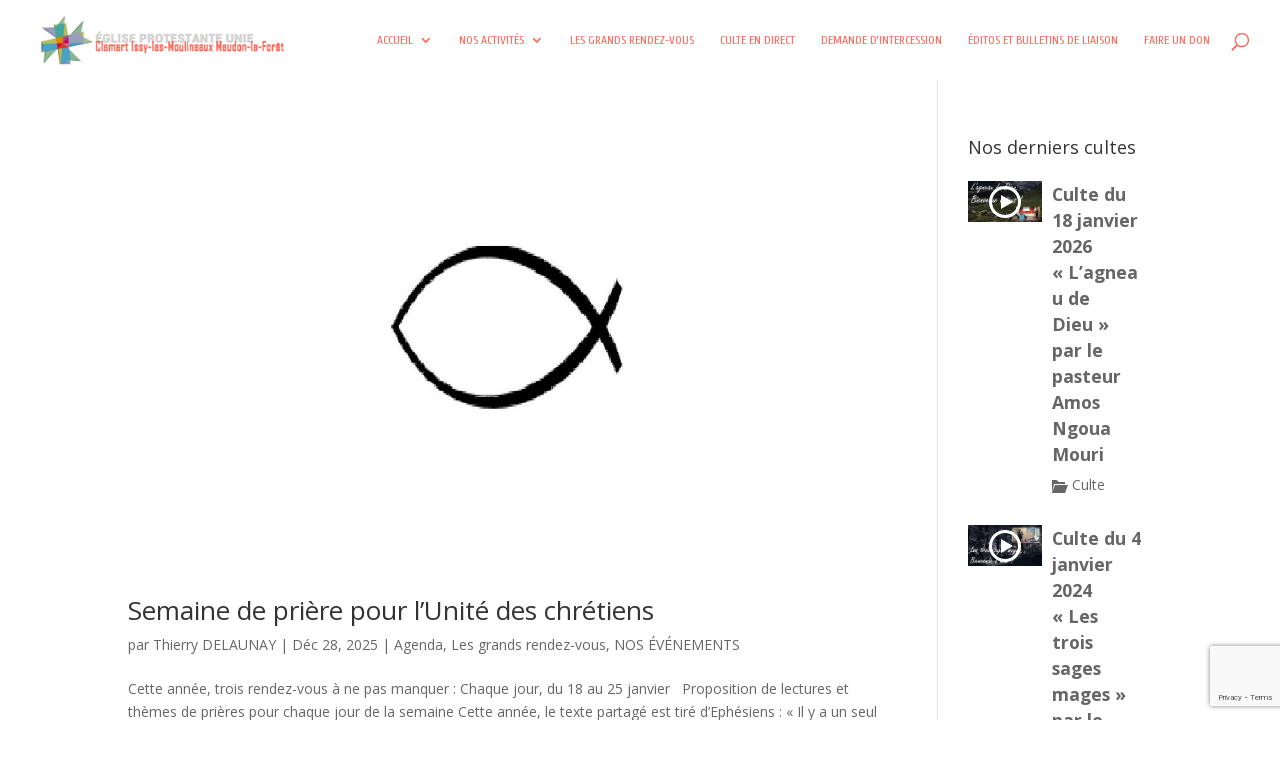

--- FILE ---
content_type: text/html; charset=UTF-8
request_url: https://epu-cim.fr/category/calendrier/
body_size: 14689
content:
<!DOCTYPE html>
<!--[if IE 6]>
<html id="ie6" lang="fr-FR"
	prefix="og: https://ogp.me/ns#" >
<![endif]-->
<!--[if IE 7]>
<html id="ie7" lang="fr-FR"
	prefix="og: https://ogp.me/ns#" >
<![endif]-->
<!--[if IE 8]>
<html id="ie8" lang="fr-FR"
	prefix="og: https://ogp.me/ns#" >
<![endif]-->
<!--[if !(IE 6) | !(IE 7) | !(IE 8)  ]><!-->
<html lang="fr-FR"
	prefix="og: https://ogp.me/ns#" >
<!--<![endif]-->
<head>
	<meta charset="UTF-8" />
			
	<meta http-equiv="X-UA-Compatible" content="IE=edge">
	<link rel="pingback" href="https://epu-cim.fr/xmlrpc.php" />

		<!--[if lt IE 9]>
	<script src="https://epu-cim.fr/wp-content/themes/Divi/js/html5.js" type="text/javascript"></script>
	<![endif]-->

	<script type="text/javascript">
		document.documentElement.className = 'js';
	</script>

	<script>var et_site_url='https://epu-cim.fr';var et_post_id='global';function et_core_page_resource_fallback(a,b){"undefined"===typeof b&&(b=a.sheet.cssRules&&0===a.sheet.cssRules.length);b&&(a.onerror=null,a.onload=null,a.href?a.href=et_site_url+"/?et_core_page_resource="+a.id+et_post_id:a.src&&(a.src=et_site_url+"/?et_core_page_resource="+a.id+et_post_id))}
</script><title>NOS ÉVÉNEMENTS | Eglise Protestante Unie Clamart Issy Les Moulineaux Meudon</title>

		<!-- All in One SEO 4.1.7 -->
		<meta name="description" content="Le calendrier de tous les événements de notre paroisse : cultes, dîners débats, catéchèse, activités culturelles, …" />
		<meta name="robots" content="noindex, max-snippet:-1, max-image-preview:large, max-video-preview:-1" />
		<link rel="canonical" href="https://epu-cim.fr/category/calendrier/" />
		<link rel="next" href="https://epu-cim.fr/category/calendrier/page/2/" />
		<script type="application/ld+json" class="aioseo-schema">
			{"@context":"https:\/\/schema.org","@graph":[{"@type":"WebSite","@id":"https:\/\/epu-cim.fr\/#website","url":"https:\/\/epu-cim.fr\/","name":"Eglise Protestante Unie Clamart Issy Les Moulineaux Meudon","description":"Un site utilisant WordPress","inLanguage":"fr-FR","publisher":{"@id":"https:\/\/epu-cim.fr\/#organization"}},{"@type":"Organization","@id":"https:\/\/epu-cim.fr\/#organization","name":"Eglise Protestante Unie Clamart Issy Les Moulineaux Meudon","url":"https:\/\/epu-cim.fr\/"},{"@type":"BreadcrumbList","@id":"https:\/\/epu-cim.fr\/category\/calendrier\/#breadcrumblist","itemListElement":[{"@type":"ListItem","@id":"https:\/\/epu-cim.fr\/#listItem","position":1,"item":{"@type":"WebPage","@id":"https:\/\/epu-cim.fr\/","name":"Accueil","url":"https:\/\/epu-cim.fr\/"},"nextItem":"https:\/\/epu-cim.fr\/category\/calendrier\/#listItem"},{"@type":"ListItem","@id":"https:\/\/epu-cim.fr\/category\/calendrier\/#listItem","position":2,"item":{"@type":"WebPage","@id":"https:\/\/epu-cim.fr\/category\/calendrier\/","name":"NOS \u00c9V\u00c9NEMENTS","description":"Le calendrier de tous les \u00e9v\u00e9nements de notre paroisse : cultes, d\u00eeners d\u00e9bats, cat\u00e9ch\u00e8se, activit\u00e9s culturelles, \u2026","url":"https:\/\/epu-cim.fr\/category\/calendrier\/"},"previousItem":"https:\/\/epu-cim.fr\/#listItem"}]},{"@type":"CollectionPage","@id":"https:\/\/epu-cim.fr\/category\/calendrier\/#collectionpage","url":"https:\/\/epu-cim.fr\/category\/calendrier\/","name":"NOS \u00c9V\u00c9NEMENTS | Eglise Protestante Unie Clamart Issy Les Moulineaux Meudon","description":"Le calendrier de tous les \u00e9v\u00e9nements de notre paroisse : cultes, d\u00eeners d\u00e9bats, cat\u00e9ch\u00e8se, activit\u00e9s culturelles, \u2026","inLanguage":"fr-FR","isPartOf":{"@id":"https:\/\/epu-cim.fr\/#website"},"breadcrumb":{"@id":"https:\/\/epu-cim.fr\/category\/calendrier\/#breadcrumblist"}}]}
		</script>
		<!-- All in One SEO -->

<link rel='dns-prefetch' href='//www.google.com' />
<link rel='dns-prefetch' href='//fonts.googleapis.com' />
<link rel='dns-prefetch' href='//s.w.org' />
<link rel="alternate" type="application/rss+xml" title="Eglise Protestante Unie Clamart Issy Les Moulineaux Meudon &raquo; Flux" href="https://epu-cim.fr/feed/" />
<link rel="alternate" type="application/rss+xml" title="Eglise Protestante Unie Clamart Issy Les Moulineaux Meudon &raquo; Flux des commentaires" href="https://epu-cim.fr/comments/feed/" />
<link rel="alternate" type="text/calendar" title="Eglise Protestante Unie Clamart Issy Les Moulineaux Meudon &raquo; Flux iCal" href="https://epu-cim.fr/events/?ical=1" />
<link rel="alternate" type="application/rss+xml" title="Eglise Protestante Unie Clamart Issy Les Moulineaux Meudon &raquo; Flux de la catégorie NOS ÉVÉNEMENTS" href="https://epu-cim.fr/category/calendrier/feed/" />
		<script type="text/javascript">
			window._wpemojiSettings = {"baseUrl":"https:\/\/s.w.org\/images\/core\/emoji\/11\/72x72\/","ext":".png","svgUrl":"https:\/\/s.w.org\/images\/core\/emoji\/11\/svg\/","svgExt":".svg","source":{"concatemoji":"https:\/\/epu-cim.fr\/wp-includes\/js\/wp-emoji-release.min.js?ver=4.9.28"}};
			!function(e,a,t){var n,r,o,i=a.createElement("canvas"),p=i.getContext&&i.getContext("2d");function s(e,t){var a=String.fromCharCode;p.clearRect(0,0,i.width,i.height),p.fillText(a.apply(this,e),0,0);e=i.toDataURL();return p.clearRect(0,0,i.width,i.height),p.fillText(a.apply(this,t),0,0),e===i.toDataURL()}function c(e){var t=a.createElement("script");t.src=e,t.defer=t.type="text/javascript",a.getElementsByTagName("head")[0].appendChild(t)}for(o=Array("flag","emoji"),t.supports={everything:!0,everythingExceptFlag:!0},r=0;r<o.length;r++)t.supports[o[r]]=function(e){if(!p||!p.fillText)return!1;switch(p.textBaseline="top",p.font="600 32px Arial",e){case"flag":return s([55356,56826,55356,56819],[55356,56826,8203,55356,56819])?!1:!s([55356,57332,56128,56423,56128,56418,56128,56421,56128,56430,56128,56423,56128,56447],[55356,57332,8203,56128,56423,8203,56128,56418,8203,56128,56421,8203,56128,56430,8203,56128,56423,8203,56128,56447]);case"emoji":return!s([55358,56760,9792,65039],[55358,56760,8203,9792,65039])}return!1}(o[r]),t.supports.everything=t.supports.everything&&t.supports[o[r]],"flag"!==o[r]&&(t.supports.everythingExceptFlag=t.supports.everythingExceptFlag&&t.supports[o[r]]);t.supports.everythingExceptFlag=t.supports.everythingExceptFlag&&!t.supports.flag,t.DOMReady=!1,t.readyCallback=function(){t.DOMReady=!0},t.supports.everything||(n=function(){t.readyCallback()},a.addEventListener?(a.addEventListener("DOMContentLoaded",n,!1),e.addEventListener("load",n,!1)):(e.attachEvent("onload",n),a.attachEvent("onreadystatechange",function(){"complete"===a.readyState&&t.readyCallback()})),(n=t.source||{}).concatemoji?c(n.concatemoji):n.wpemoji&&n.twemoji&&(c(n.twemoji),c(n.wpemoji)))}(window,document,window._wpemojiSettings);
		</script>
		<meta content="Divi Community Child Theme v.1" name="generator"/><style type="text/css">
img.wp-smiley,
img.emoji {
	display: inline !important;
	border: none !important;
	box-shadow: none !important;
	height: 1em !important;
	width: 1em !important;
	margin: 0 .07em !important;
	vertical-align: -0.1em !important;
	background: none !important;
	padding: 0 !important;
}
</style>
<link rel='stylesheet' id='tribe-common-skeleton-style-css'  href='https://epu-cim.fr/wp-content/plugins/the-events-calendar/common/src/resources/css/common-skeleton.min.css?ver=4.12.15.1' type='text/css' media='all' />
<link rel='stylesheet' id='tribe-tooltip-css'  href='https://epu-cim.fr/wp-content/plugins/the-events-calendar/common/src/resources/css/tooltip.min.css?ver=4.12.15.1' type='text/css' media='all' />
<link rel='stylesheet' id='contact-form-7-css'  href='https://epu-cim.fr/wp-content/plugins/contact-form-7/includes/css/styles.css?ver=5.1.4' type='text/css' media='all' />
<link rel='stylesheet' id='parent-style-css'  href='https://epu-cim.fr/wp-content/themes/Divi/style.css?ver=4.9.28' type='text/css' media='all' />
<link rel='stylesheet' id='divi-fonts-css'  href='https://fonts.googleapis.com/css?family=Open+Sans:300italic,400italic,600italic,700italic,800italic,400,300,600,700,800&#038;subset=latin,latin-ext' type='text/css' media='all' />
<link rel='stylesheet' id='divi-style-css'  href='https://epu-cim.fr/wp-content/themes/Divienfant/style.css?ver=3.0.98' type='text/css' media='all' />
<link rel='stylesheet' id='all-in-one-video-gallery-backward-compatibility-css'  href='https://epu-cim.fr/wp-content/plugins/all-in-one-video-gallery/public/assets/css/backward-compatibility.css?ver=2.5.3' type='text/css' media='all' />
<link rel='stylesheet' id='all-in-one-video-gallery-public-css'  href='https://epu-cim.fr/wp-content/plugins/all-in-one-video-gallery/public/assets/css/public.css?ver=2.5.3' type='text/css' media='all' />
<link rel='stylesheet' id='dashicons-css'  href='https://epu-cim.fr/wp-includes/css/dashicons.min.css?ver=4.9.28' type='text/css' media='all' />
<script type='text/javascript' src='https://epu-cim.fr/wp-includes/js/jquery/jquery.js?ver=1.12.4'></script>
<script type='text/javascript' src='https://epu-cim.fr/wp-includes/js/jquery/jquery-migrate.min.js?ver=1.4.1'></script>
<link rel='https://api.w.org/' href='https://epu-cim.fr/wp-json/' />
<link rel="EditURI" type="application/rsd+xml" title="RSD" href="https://epu-cim.fr/xmlrpc.php?rsd" />
<link rel="wlwmanifest" type="application/wlwmanifest+xml" href="https://epu-cim.fr/wp-includes/wlwmanifest.xml" /> 
<meta name="generator" content="WordPress 4.9.28" />
<meta name="tec-api-version" content="v1"><meta name="tec-api-origin" content="https://epu-cim.fr"><link rel="https://theeventscalendar.com/" href="https://epu-cim.fr/wp-json/tribe/events/v1/" /><meta name="viewport" content="width=device-width, initial-scale=1.0, maximum-scale=1.0, user-scalable=0" /><link rel="shortcut icon" href="http://epu-cim.fr/wp-content/uploads/2018/01/favicon.jpg" /><!-- Global site tag (gtag.js) - Google Analytics -->
<script async src="https://www.googletagmanager.com/gtag/js?id=UA-128430451-1"></script>
<script>
  window.dataLayer = window.dataLayer || [];
  function gtag(){dataLayer.push(arguments);}
  gtag('js', new Date());

  gtag('config', 'UA-128430451-1');
</script>
<link rel="icon" href="https://epu-cim.fr/wp-content/uploads/2024/10/cropped-epudf_icon-32x32.png" sizes="32x32" />
<link rel="icon" href="https://epu-cim.fr/wp-content/uploads/2024/10/cropped-epudf_icon-192x192.png" sizes="192x192" />
<link rel="apple-touch-icon-precomposed" href="https://epu-cim.fr/wp-content/uploads/2024/10/cropped-epudf_icon-180x180.png" />
<meta name="msapplication-TileImage" content="https://epu-cim.fr/wp-content/uploads/2024/10/cropped-epudf_icon-270x270.png" />
<link rel="stylesheet" id="et-divi-customizer-global-cached-inline-styles" href="https://epu-cim.fr/wp-content/cache/et/global/et-divi-customizer-global-17687581475297.min.css" onerror="et_core_page_resource_fallback(this, true)" onload="et_core_page_resource_fallback(this)" /></head>
<body class="archive category category-calendrier category-6 tribe-no-js et_pb_button_helper_class et_transparent_nav et_fullwidth_nav et_fixed_nav et_show_nav et_cover_background et_pb_gutter osx et_pb_gutters3 et_primary_nav_dropdown_animation_expand et_secondary_nav_dropdown_animation_fade et_pb_footer_columns3 et_header_style_left et_pb_pagebuilder_layout et_right_sidebar et_divi_theme et_minified_js et_minified_css">
	<div id="page-container">

	
	
		<header id="main-header" data-height-onload="66">
			<div class="container clearfix et_menu_container">
							<div class="logo_container">
					<span class="logo_helper"></span>
					<a href="https://epu-cim.fr/">
						<img src="http://epu-cim.fr/wp-content/uploads/2018/03/logo-sans-fond-photoshop-texte-l338.png" alt="Eglise Protestante Unie Clamart Issy Les Moulineaux Meudon" id="logo" data-height-percentage="75" />
					</a>
				</div>
				<div id="et-top-navigation" data-height="66" data-fixed-height="65">
											<nav id="top-menu-nav">
						<ul id="top-menu" class="nav"><li id="menu-item-6317" class="menu-item menu-item-type-post_type menu-item-object-page menu-item-home menu-item-has-children menu-item-6317"><a href="https://epu-cim.fr/">Accueil</a>
<ul class="sub-menu">
	<li id="menu-item-9852" class="menu-item menu-item-type-custom menu-item-object-custom menu-item-has-children menu-item-9852"><a href="https://epu-cim.fr/notre-eglise/">Notre Eglise</a>
	<ul class="sub-menu">
		<li id="menu-item-6297" class="menu-item menu-item-type-post_type menu-item-object-page menu-item-home menu-item-6297"><a href="https://epu-cim.fr/">Eglise Protestante Clamart Issy Les Moulineaux</a></li>
		<li id="menu-item-6302" class="menu-item menu-item-type-post_type menu-item-object-page menu-item-6302"><a href="https://epu-cim.fr/leglise-protestante-unie-de-france/">Eglise Protestante Unie de France</a></li>
		<li id="menu-item-6309" class="menu-item menu-item-type-post_type menu-item-object-page menu-item-6309"><a href="https://epu-cim.fr/notre-equipe-presbyterale/">Notre Equipe Presbytérale</a></li>
		<li id="menu-item-6306" class="menu-item menu-item-type-post_type menu-item-object-page menu-item-6306"><a href="https://epu-cim.fr/nos-cultes/">Nos Cultes</a></li>
		<li id="menu-item-6288" class="menu-item menu-item-type-post_type menu-item-object-page menu-item-6288"><a href="https://epu-cim.fr/les-vitamines-de-la-semaine/">Les Vitamines</a></li>
		<li id="menu-item-6534" class="menu-item menu-item-type-post_type menu-item-object-page menu-item-6534"><a href="https://epu-cim.fr/nos-temples/">Nos Temples</a></li>
		<li id="menu-item-6307" class="menu-item menu-item-type-post_type menu-item-object-page menu-item-6307"><a href="https://epu-cim.fr/notre-actualite/">Notre Actualité</a></li>
		<li id="menu-item-6298" class="menu-item menu-item-type-post_type menu-item-object-page menu-item-6298"><a href="https://epu-cim.fr/contes-pour-petits-et-grands/">Contes pour petits et grands</a></li>
	</ul>
</li>
</ul>
</li>
<li id="menu-item-6296" class="menu-item menu-item-type-custom menu-item-object-custom menu-item-has-children menu-item-6296"><a href="#">Nos activités</a>
<ul class="sub-menu">
	<li id="menu-item-6303" class="menu-item menu-item-type-post_type menu-item-object-page menu-item-6303"><a href="https://epu-cim.fr/eveil-a-la-foi/">Éveil à la foi (4-7 ans)</a></li>
	<li id="menu-item-6300" class="menu-item menu-item-type-post_type menu-item-object-page menu-item-6300"><a href="https://epu-cim.fr/ecole-biblique/">École Biblique (8-11 ans)</a></li>
	<li id="menu-item-6305" class="menu-item menu-item-type-post_type menu-item-object-page menu-item-6305"><a href="https://epu-cim.fr/la-catechese/">La Catéchèse</a></li>
	<li id="menu-item-6289" class="menu-item menu-item-type-post_type menu-item-object-page menu-item-6289"><a href="https://epu-cim.fr/aux-sources-de-la-foi/">Aux Sources de la Foi</a></li>
	<li id="menu-item-6290" class="menu-item menu-item-type-post_type menu-item-object-page menu-item-6290"><a href="https://epu-cim.fr/lentraide/">L&rsquo;Entraide</a></li>
	<li id="menu-item-6287" class="menu-item menu-item-type-post_type menu-item-object-page menu-item-6287"><a href="https://epu-cim.fr/6273-2/">Louanges et prières</a></li>
	<li id="menu-item-6310" class="menu-item menu-item-type-post_type menu-item-object-page menu-item-6310"><a href="https://epu-cim.fr/priere/">Ephata, groupe d&rsquo;intercession</a></li>
</ul>
</li>
<li id="menu-item-6291" class="menu-item menu-item-type-post_type menu-item-object-page menu-item-6291"><a href="https://epu-cim.fr/les-grands-rendez-vous/">Les Grands Rendez-Vous</a></li>
<li id="menu-item-6316" class="menu-item menu-item-type-custom menu-item-object-custom menu-item-6316"><a href="https://www.youtube.com/@epu-cim/streams">Culte en direct</a></li>
<li id="menu-item-6315" class="menu-item menu-item-type-post_type menu-item-object-page menu-item-6315"><a href="https://epu-cim.fr/priere/">Demande d&rsquo;intercession</a></li>
<li id="menu-item-9682" class="menu-item menu-item-type-post_type menu-item-object-page menu-item-9682"><a href="https://epu-cim.fr/nos-bles-et-leurs-editos-2/">Éditos et bulletins de liaison</a></li>
<li id="menu-item-6299" class="menu-item menu-item-type-post_type menu-item-object-page menu-item-6299"><a href="https://epu-cim.fr/dons/">Faire un don</a></li>
</ul>						</nav>
					
					
					
										<div id="et_top_search">
						<span id="et_search_icon"></span>
					</div>
					
					<div id="et_mobile_nav_menu">
				<div class="mobile_nav closed">
					<span class="select_page">Sélectionner une page</span>
					<span class="mobile_menu_bar mobile_menu_bar_toggle"></span>
				</div>
			</div>				</div> <!-- #et-top-navigation -->
			</div> <!-- .container -->
			<div class="et_search_outer">
				<div class="container et_search_form_container">
					<form role="search" method="get" class="et-search-form" action="https://epu-cim.fr/">
					<input type="search" class="et-search-field" placeholder="Rechercher &hellip;" value="" name="s" title="Rechercher:" />					</form>
					<span class="et_close_search_field"></span>
				</div>
			</div>
		</header> <!-- #main-header -->

		<div id="et-main-area">

<div id="main-content">
	<div class="container">
		<div id="content-area" class="clearfix">
			<div id="left-area">
		
					<article id="post-6643" class="et_pb_post post-6643 post type-post status-publish format-standard has-post-thumbnail hentry category-agenda category-rendez-vous category-calendrier">

											<a class="entry-featured-image-url" href="https://epu-cim.fr/calendrier/nuit-oecumenique-de-la-parole/">
								<img src="https://epu-cim.fr/wp-content/uploads/2023/01/Ichtis4-1-1080x615.jpg" alt='Semaine de prière pour l&rsquo;Unité des chrétiens' width='1080' height='675' />							</a>
					
															<h2 class="entry-title"><a href="https://epu-cim.fr/calendrier/nuit-oecumenique-de-la-parole/">Semaine de prière pour l&rsquo;Unité des chrétiens</a></h2>
					
					<p class="post-meta"> par <span class="author vcard"><a href="https://epu-cim.fr/author/thierry/" title="Articles de Thierry DELAUNAY" rel="author">Thierry DELAUNAY</a></span> | <span class="published">Déc 28, 2025</span> | <a href="https://epu-cim.fr/category/calendrier/agenda/" rel="category tag">Agenda</a>, <a href="https://epu-cim.fr/category/calendrier/rendez-vous/" rel="category tag">Les grands rendez-vous</a>, <a href="https://epu-cim.fr/category/calendrier/" rel="category tag">NOS ÉVÉNEMENTS</a></p>Cette année, trois rendez-vous à ne pas manquer : Chaque jour, du 18 au 25 janvier   Proposition de lectures et thèmes de prières pour chaque jour de la semaine Cette année, le texte partagé est tiré d&rsquo;Ephésiens : « Il y a un seul corps et un seul Esprit, de...				
					</article> <!-- .et_pb_post -->
			
					<article id="post-6999" class="et_pb_post post-6999 post type-post status-publish format-standard has-post-thumbnail hentry category-agenda category-rendez-vous">

											<a class="entry-featured-image-url" href="https://epu-cim.fr/calendrier/agenda/culte-intergenerationnel/">
								<img src="https://epu-cim.fr/wp-content/uploads/2023/11/pexels-pixabay-278508-1080x675.jpg" alt='Culte intergénérationnel de Noël' width='1080' height='675' />							</a>
					
															<h2 class="entry-title"><a href="https://epu-cim.fr/calendrier/agenda/culte-intergenerationnel/">Culte intergénérationnel de Noël</a></h2>
					
					<p class="post-meta"> par <span class="author vcard"><a href="https://epu-cim.fr/author/thierry/" title="Articles de Thierry DELAUNAY" rel="author">Thierry DELAUNAY</a></span> | <span class="published">Nov 30, 2025</span> | <a href="https://epu-cim.fr/category/calendrier/agenda/" rel="category tag">Agenda</a>, <a href="https://epu-cim.fr/category/calendrier/rendez-vous/" rel="category tag">Les grands rendez-vous</a></p>Voici notre prochain grand rendez-vous : Culte intergénérationnel de Noël &#8211; dimanche 14 décembre Prédication par le pasteur Amos Ngoua Mouri avec la participation d&rsquo;une conteuse et des enfants de la catéchèse. Venez fêter Noël en famille et louer la venue...				
					</article> <!-- .et_pb_post -->
			
					<article id="post-7594" class="et_pb_post post-7594 post type-post status-publish format-standard has-post-thumbnail hentry category-agenda category-rendez-vous category-cultes">

											<a class="entry-featured-image-url" href="https://epu-cim.fr/eglise-protestante-clamart-issy-les-moulineaux/cultes/veillee-et-culte-de-noel/">
								<img src="https://epu-cim.fr/wp-content/uploads/2022/11/Naissance-Jésus-1080x675.jpg" alt='Veillée et culte de Noël' width='1080' height='675' />							</a>
					
															<h2 class="entry-title"><a href="https://epu-cim.fr/eglise-protestante-clamart-issy-les-moulineaux/cultes/veillee-et-culte-de-noel/">Veillée et culte de Noël</a></h2>
					
					<p class="post-meta"> par <span class="author vcard"><a href="https://epu-cim.fr/author/thierry/" title="Articles de Thierry DELAUNAY" rel="author">Thierry DELAUNAY</a></span> | <span class="published">Nov 30, 2025</span> | <a href="https://epu-cim.fr/category/calendrier/agenda/" rel="category tag">Agenda</a>, <a href="https://epu-cim.fr/category/calendrier/rendez-vous/" rel="category tag">Les grands rendez-vous</a>, <a href="https://epu-cim.fr/category/eglise-protestante-clamart-issy-les-moulineaux/cultes/" rel="category tag">Nos Cultes</a></p>Voici nos deux prochains grand rendez-vous : Veillée de Noël &#8211; 24 décembre à 19H00 au temple de Clamart. Culte du jour de Noël &#8211; 25 décembre à 10H30 au temple d&rsquo;Issy-les-Moulineaux.     Prédications par le pasteur Amos Ngoua Mouri En ce temps-là...				
					</article> <!-- .et_pb_post -->
			
					<article id="post-8789" class="et_pb_post post-8789 post type-post status-publish format-standard has-post-thumbnail hentry category-agenda category-rendez-vous category-activites">

											<a class="entry-featured-image-url" href="https://epu-cim.fr/activites/journee-de-vente-et-de-rencontre/">
								<img src="https://epu-cim.fr/wp-content/uploads/2019/02/hand-sky-woman-white-sunlight-young-1041508-pxhere.com_-1080x675.jpg" alt='Journée de partage, rencontre et vente' width='1080' height='675' />							</a>
					
															<h2 class="entry-title"><a href="https://epu-cim.fr/activites/journee-de-vente-et-de-rencontre/">Journée de partage, rencontre et vente</a></h2>
					
					<p class="post-meta"> par <span class="author vcard"><a href="https://epu-cim.fr/author/thierry/" title="Articles de Thierry DELAUNAY" rel="author">Thierry DELAUNAY</a></span> | <span class="published">Nov 2, 2025</span> | <a href="https://epu-cim.fr/category/calendrier/agenda/" rel="category tag">Agenda</a>, <a href="https://epu-cim.fr/category/calendrier/rendez-vous/" rel="category tag">Les grands rendez-vous</a>, <a href="https://epu-cim.fr/category/activites/" rel="category tag">NOS ACTIVITÉS</a></p>Voici notre prochain grand rendez-vous : Grande journée de partage, de rencontre et de vente, le samedi 29 novembre de 10H à 17H à CLAMART en communion avec la Fraternité de Clamart À noter : les recettes seront partagées pour moitié entre la paroisse, association...				
					</article> <!-- .et_pb_post -->
			
					<article id="post-8669" class="et_pb_post post-8669 post type-post status-publish format-standard has-post-thumbnail hentry category-agenda category-la-fraternite category-rendez-vous">

											<a class="entry-featured-image-url" href="https://epu-cim.fr/calendrier/agenda/journee-travaux-du-17-mai/">
								<img src="https://epu-cim.fr/wp-content/uploads/2023/09/pexels-blue-bird-7218525-escabaud-1080x675.jpg" alt='Journée travaux du 8 novembre' width='1080' height='675' />							</a>
					
															<h2 class="entry-title"><a href="https://epu-cim.fr/calendrier/agenda/journee-travaux-du-17-mai/">Journée travaux du 8 novembre</a></h2>
					
					<p class="post-meta"> par <span class="author vcard"><a href="https://epu-cim.fr/author/thierry/" title="Articles de Thierry DELAUNAY" rel="author">Thierry DELAUNAY</a></span> | <span class="published">Oct 27, 2025</span> | <a href="https://epu-cim.fr/category/calendrier/agenda/" rel="category tag">Agenda</a>, <a href="https://epu-cim.fr/category/communaute/la-fraternite/" rel="category tag">La Fraternité</a>, <a href="https://epu-cim.fr/category/calendrier/rendez-vous/" rel="category tag">Les grands rendez-vous</a></p>Voici notre prochain grand rendez-vous : Rendez vous le samedi 8 novembre de 9h00 à 18h à la Fraternité de Clamart pour un moment de bricolage, de jardinage et d&rsquo;entretien Toute la journée (venez quand vous pouvez) pour réparer, trier, nettoyer, bricoler, mais...				
					</article> <!-- .et_pb_post -->
			
					<article id="post-8957" class="et_pb_post post-8957 post type-post status-publish format-standard has-post-thumbnail hentry category-agenda category-rendez-vous category-vie-de-leglise">

											<a class="entry-featured-image-url" href="https://epu-cim.fr/calendrier/agenda/en-route-avec-la-caravane-de-lavent-2023/">
								<img src="https://epu-cim.fr/wp-content/uploads/2021/12/rois-mages2-1080x490.jpg" alt='En route avec la caravane de l&rsquo;avent 2025' width='1080' height='675' />							</a>
					
															<h2 class="entry-title"><a href="https://epu-cim.fr/calendrier/agenda/en-route-avec-la-caravane-de-lavent-2023/">En route avec la caravane de l&rsquo;avent 2025</a></h2>
					
					<p class="post-meta"> par <span class="author vcard"><a href="https://epu-cim.fr/author/thierry/" title="Articles de Thierry DELAUNAY" rel="author">Thierry DELAUNAY</a></span> | <span class="published">Oct 22, 2025</span> | <a href="https://epu-cim.fr/category/calendrier/agenda/" rel="category tag">Agenda</a>, <a href="https://epu-cim.fr/category/calendrier/rendez-vous/" rel="category tag">Les grands rendez-vous</a>, <a href="https://epu-cim.fr/category/eglise-protestante-clamart-issy-les-moulineaux/actualites/vie-de-leglise/" rel="category tag">Vie de l'Eglise</a></p>Voici un rendez-vous à ne pas manquer ! Le conseil presbytéral a décidé de faire évoluer notre caravane de l&rsquo;avent en stations de l&rsquo;avent dans nos deux lieux de culte. En effet,  ces rencontres auront lieu les 4 vendredis de l&rsquo;avent de 20h00-20h45....				
					</article> <!-- .et_pb_post -->
			<div class="pagination clearfix">
	<div class="alignleft"><a href="https://epu-cim.fr/category/calendrier/page/2/" >&laquo; Entrées précédentes</a></div>
	<div class="alignright"></div>
</div>			</div> <!-- #left-area -->

				<div id="sidebar">
		<div id="aiovg-widget-videos-2" class="et_pb_widget aiovg-widget-videos"><h4 class="widgettitle">Nos derniers cultes</h4>
<div id="aiovg-696e8531763f91" class="aiovg aiovg-videos aiovg-videos-template-classic">
	<div class="aiovg-grid aiovg-row">            
        <div class="aiovg-col aiovg-col-1">
            
<div class="aiovg-thumbnail aiovg-thumbnail-style-image-left" data-id="10879">
    <div class="aiovg-row">
        <div class="aiovg-col aiovg-col-p-40">
            <a href="https://epu-cim.fr/aiovg_videos/culte-du-18-janvier-2026-lagneau-de-dieu-par-le-pasteur-amos-ngoua-mouri/" class="aiovg-responsive-container" style="padding-bottom: 56.25%;">
                <img src="https://epu-cim.fr/wp-content/uploads/2026/01/Culte-du-18-janvier-2026.jpg" alt="Culte du 18 janvier 2026 &quot;L&#039;agneau de Dieu&quot; par le pasteur Amos Ngoua Mouri" class="aiovg-responsive-element" />                        
                
                                
                <svg class="aiovg-svg-icon aiovg-svg-icon-play" width="32" height="32" viewBox="0 0 32 32">
                    <path d="M16 0c-8.837 0-16 7.163-16 16s7.163 16 16 16 16-7.163 16-16-7.163-16-16-16zM16 29c-7.18 0-13-5.82-13-13s5.82-13 13-13 13 5.82 13 13-5.82 13-13 13zM12 9l12 7-12 7z"></path>
                </svg>
            </a> 
        </div>   	
        
        <div class="aiovg-col aiovg-col-p-60">
            <div class="aiovg-caption">
                                    <div class="aiovg-title">
                        <a href="https://epu-cim.fr/aiovg_videos/culte-du-18-janvier-2026-lagneau-de-dieu-par-le-pasteur-amos-ngoua-mouri/" class="aiovg-link-title">Culte du 18 janvier 2026 « L&rsquo;agneau de Dieu » par le pasteur Amos Ngoua Mouri</a>
                    </div>
                
                                    
                                
                <div class="aiovg-category"><svg class="aiovg-svg-icon aiovg-svg-icon-categories" width="16" height="16" viewBox="0 0 32 32"><path d="M26 30l6-16h-26l-6 16zM4 12l-4 18v-26h9l4 4h13v4z"></path></svg> <a href="https://epu-cim.fr/video-category/culte/" class="aiovg-link-category">Culte</a></div>
                                
                            </div>
        </div>    
    </div>
</div>            
        </div>                
                    
        <div class="aiovg-col aiovg-col-1">
            
<div class="aiovg-thumbnail aiovg-thumbnail-style-image-left" data-id="10846">
    <div class="aiovg-row">
        <div class="aiovg-col aiovg-col-p-40">
            <a href="https://epu-cim.fr/aiovg_videos/culte-du-4-janvier-2024-les-trois-sages-mages-par-le-pasteur-amos-ngoua-mouri/" class="aiovg-responsive-container" style="padding-bottom: 56.25%;">
                <img src="https://epu-cim.fr/wp-content/uploads/2026/01/Culte-du-4-janvier-2026.jpg" alt="Culte du 4 janvier 2024 &quot;Les trois sages mages&quot; par le pasteur Amos Ngoua Mouri" class="aiovg-responsive-element" />                        
                
                                
                <svg class="aiovg-svg-icon aiovg-svg-icon-play" width="32" height="32" viewBox="0 0 32 32">
                    <path d="M16 0c-8.837 0-16 7.163-16 16s7.163 16 16 16 16-7.163 16-16-7.163-16-16-16zM16 29c-7.18 0-13-5.82-13-13s5.82-13 13-13 13 5.82 13 13-5.82 13-13 13zM12 9l12 7-12 7z"></path>
                </svg>
            </a> 
        </div>   	
        
        <div class="aiovg-col aiovg-col-p-60">
            <div class="aiovg-caption">
                                    <div class="aiovg-title">
                        <a href="https://epu-cim.fr/aiovg_videos/culte-du-4-janvier-2024-les-trois-sages-mages-par-le-pasteur-amos-ngoua-mouri/" class="aiovg-link-title">Culte du 4 janvier 2024 « Les trois sages mages » par le pasteur Amos Ngoua Mouri</a>
                    </div>
                
                                    
                                
                <div class="aiovg-category"><svg class="aiovg-svg-icon aiovg-svg-icon-categories" width="16" height="16" viewBox="0 0 32 32"><path d="M26 30l6-16h-26l-6 16zM4 12l-4 18v-26h9l4 4h13v4z"></path></svg> <a href="https://epu-cim.fr/video-category/culte/" class="aiovg-link-category">Culte</a></div>
                                
                            </div>
        </div>    
    </div>
</div>            
        </div>                
                    
        <div class="aiovg-col aiovg-col-1">
            
<div class="aiovg-thumbnail aiovg-thumbnail-style-image-left" data-id="10830">
    <div class="aiovg-row">
        <div class="aiovg-col aiovg-col-p-40">
            <a href="https://epu-cim.fr/aiovg_videos/culte-du-28-decembre-2025-jesus-refugie-politique-en-afrique-par-le-pasteur-amos-ngoua-mouri/" class="aiovg-responsive-container" style="padding-bottom: 56.25%;">
                <img src="https://epu-cim.fr/wp-content/uploads/2025/12/Culte-du-28-décembre-2025.jpg" alt="Culte du 28 décembre 2025 &quot;Jésus, réfugié politique en Afrique&quot; par le pasteur Amos Ngoua Mouri" class="aiovg-responsive-element" />                        
                
                                
                <svg class="aiovg-svg-icon aiovg-svg-icon-play" width="32" height="32" viewBox="0 0 32 32">
                    <path d="M16 0c-8.837 0-16 7.163-16 16s7.163 16 16 16 16-7.163 16-16-7.163-16-16-16zM16 29c-7.18 0-13-5.82-13-13s5.82-13 13-13 13 5.82 13 13-5.82 13-13 13zM12 9l12 7-12 7z"></path>
                </svg>
            </a> 
        </div>   	
        
        <div class="aiovg-col aiovg-col-p-60">
            <div class="aiovg-caption">
                                    <div class="aiovg-title">
                        <a href="https://epu-cim.fr/aiovg_videos/culte-du-28-decembre-2025-jesus-refugie-politique-en-afrique-par-le-pasteur-amos-ngoua-mouri/" class="aiovg-link-title">Culte du 28 décembre 2025 « Jésus, réfugié politique en Afrique » par le pasteur Amos Ngoua Mouri</a>
                    </div>
                
                                    
                                
                <div class="aiovg-category"><svg class="aiovg-svg-icon aiovg-svg-icon-categories" width="16" height="16" viewBox="0 0 32 32"><path d="M26 30l6-16h-26l-6 16zM4 12l-4 18v-26h9l4 4h13v4z"></path></svg> <a href="https://epu-cim.fr/video-category/culte/" class="aiovg-link-category">Culte</a></div>
                                
                            </div>
        </div>    
    </div>
</div>            
        </div>                
        </div></div></div> <!-- end .et_pb_widget -->	</div> <!-- end #sidebar -->
		</div> <!-- #content-area -->
	</div> <!-- .container -->
</div> <!-- #main-content -->


			<footer id="main-footer">
				
<div class="container">
	<div id="footer-widgets" class="clearfix">
	<div class="footer-widget"><div id="text-4" class="fwidget et_pb_widget widget_text"><h4 class="title">Nous contacter</h4>			<div class="textwidget"><p>Téléphone : <strong>01 46 42 31 50   </strong></p>
<p>Courriel : <a href="mailto:pasteur@epu-cim.org">pasteur@epu-cim.org</a></p>
</div>
		</div> <!-- end .fwidget --><div id="text-3" class="fwidget et_pb_widget widget_text"><h4 class="title">Nous Trouver</h4>			<div class="textwidget"><p>Temple de Clamart<br />
43 rue du Moulin de Pierre<br />
92140 CLAMART</p>
<p>Temple d&rsquo;Issy les Moulineaux<br />
18 rue Marceau<br />
92130 ISSY LES MOULINEAUX</p>
</div>
		</div> <!-- end .fwidget --></div> <!-- end .footer-widget --><div class="footer-widget"><div id="text-2" class="fwidget et_pb_widget widget_text"><h4 class="title">Recevoir Notre Newsletter</h4>			<div class="textwidget"><div role="form" class="wpcf7" id="wpcf7-f287-o1" lang="fr-FR" dir="ltr">
<div class="screen-reader-response"></div>
<form action="/category/calendrier/#wpcf7-f287-o1" method="post" class="wpcf7-form" novalidate="novalidate">
<div style="display: none;">
<input type="hidden" name="_wpcf7" value="287" />
<input type="hidden" name="_wpcf7_version" value="5.1.4" />
<input type="hidden" name="_wpcf7_locale" value="fr_FR" />
<input type="hidden" name="_wpcf7_unit_tag" value="wpcf7-f287-o1" />
<input type="hidden" name="_wpcf7_container_post" value="0" />
<input type="hidden" name="g-recaptcha-response" value="" />
</div>
<p><label> Votre prénom (obligatoire)<br />
    <span class="wpcf7-form-control-wrap your-surname"><input type="text" name="your-surname" value="" size="40" class="wpcf7-form-control wpcf7-text wpcf7-validates-as-required" aria-required="true" aria-invalid="false" /></span> </label></p>
<p><label> Votre nom (obligatoire)<br />
    <span class="wpcf7-form-control-wrap your-name"><input type="text" name="your-name" value="" size="40" class="wpcf7-form-control wpcf7-text wpcf7-validates-as-required" aria-required="true" aria-invalid="false" /></span> </label></p>
<p><label> Votre adresse de messagerie (obligatoire)<br />
    <span class="wpcf7-form-control-wrap your-email"><input type="email" name="your-email" value="" size="40" class="wpcf7-form-control wpcf7-text wpcf7-email wpcf7-validates-as-required wpcf7-validates-as-email" aria-required="true" aria-invalid="false" /></span> </label></p>
<p><input type="submit" value="Envoyer" class="wpcf7-form-control wpcf7-submit" /></p>
<div class="wpcf7-response-output wpcf7-display-none"></div></form></div>
</div>
		</div> <!-- end .fwidget --></div> <!-- end .footer-widget --><div class="footer-widget last"><div id="text-5" class="fwidget et_pb_widget widget_text"><h4 class="title">À propos de nous</h4>			<div class="textwidget"><p><a href="http://epu-cim.fr/activites/informations-legales/">Informations légales</a></p>
</div>
		</div> <!-- end .fwidget --></div> <!-- end .footer-widget -->	</div> <!-- #footer-widgets -->
</div>	<!-- .container -->

		
				<div id="footer-bottom">
					<div class="container clearfix">
									</div>	<!-- .container -->
				</div>
			</footer> <!-- #main-footer -->
		</div> <!-- #et-main-area -->


	</div> <!-- #page-container -->

			<script>
		( function ( body ) {
			'use strict';
			body.className = body.className.replace( /\btribe-no-js\b/, 'tribe-js' );
		} )( document.body );
		</script>
			<script type="text/javascript">
		var et_animation_data = [{"class":"et_pb_image_0","style":"fade","repeat":"once","duration":"500ms","delay":"0ms","intensity":"50%","starting_opacity":"0%","speed_curve":"ease-in-out"},{"class":"et_pb_image_1","style":"fade","repeat":"once","duration":"500ms","delay":"0ms","intensity":"50%","starting_opacity":"0%","speed_curve":"ease-in-out"},{"class":"et_pb_image_2","style":"fade","repeat":"once","duration":"500ms","delay":"0ms","intensity":"50%","starting_opacity":"0%","speed_curve":"ease-in-out"},{"class":"et_pb_image_3","style":"fade","repeat":"once","duration":"500ms","delay":"0ms","intensity":"50%","starting_opacity":"0%","speed_curve":"ease-in-out"},{"class":"et_pb_image_4","style":"fade","repeat":"once","duration":"500ms","delay":"0ms","intensity":"50%","starting_opacity":"0%","speed_curve":"ease-in-out"},{"class":"et_pb_image_5","style":"fade","repeat":"once","duration":"500ms","delay":"0ms","intensity":"50%","starting_opacity":"0%","speed_curve":"ease-in-out"},{"class":"et_pb_image_7","style":"fade","repeat":"once","duration":"500ms","delay":"0ms","intensity":"50%","starting_opacity":"0%","speed_curve":"ease-in-out"},{"class":"et_pb_image_8","style":"fade","repeat":"once","duration":"500ms","delay":"0ms","intensity":"50%","starting_opacity":"0%","speed_curve":"ease-in-out"},{"class":"et_pb_image_9","style":"fade","repeat":"once","duration":"500ms","delay":"0ms","intensity":"50%","starting_opacity":"0%","speed_curve":"ease-in-out"},{"class":"et_pb_image_10","style":"fade","repeat":"once","duration":"500ms","delay":"0ms","intensity":"50%","starting_opacity":"0%","speed_curve":"ease-in-out"},{"class":"et_pb_image_12","style":"fade","repeat":"once","duration":"500ms","delay":"0ms","intensity":"50%","starting_opacity":"0%","speed_curve":"ease-in-out"},{"class":"et_pb_image_13","style":"fade","repeat":"once","duration":"500ms","delay":"0ms","intensity":"50%","starting_opacity":"0%","speed_curve":"ease-in-out"}];
	</script>
	<script> /* <![CDATA[ */var tribe_l10n_datatables = {"aria":{"sort_ascending":": activer pour trier la colonne ascendante","sort_descending":": activer pour trier la colonne descendante"},"length_menu":"Afficher les saisies _MENU_","empty_table":"Aucune donn\u00e9e disponible sur le tableau","info":"Affichant_START_ \u00e0 _END_ du _TOTAL_ des saisies","info_empty":"Affichant 0 \u00e0 0 de 0 saisies","info_filtered":"(filtr\u00e9 \u00e0 partir du total des saisies _MAX_ )","zero_records":"Aucun enregistrement correspondant trouv\u00e9","search":"Rechercher :","all_selected_text":"Tous les \u00e9l\u00e9ments de cette page ont \u00e9t\u00e9 s\u00e9lectionn\u00e9s. ","select_all_link":"S\u00e9lectionner toutes les pages","clear_selection":"Effacer la s\u00e9lection.","pagination":{"all":"Tout","next":"Suivant","previous":"Pr\u00e9c\u00e9dent"},"select":{"rows":{"0":"","_":": a s\u00e9lectionn\u00e9 %d rang\u00e9es","1":": a s\u00e9lectionn\u00e9 une rang\u00e9e"}},"datepicker":{"dayNames":["dimanche","lundi","mardi","mercredi","jeudi","vendredi","samedi"],"dayNamesShort":["dim","lun","mar","mer","jeu","ven","sam"],"dayNamesMin":["D","L","M","M","J","V","S"],"monthNames":["janvier","f\u00e9vrier","mars","avril","mai","juin","juillet","ao\u00fbt","septembre","octobre","novembre","d\u00e9cembre"],"monthNamesShort":["janvier","f\u00e9vrier","mars","avril","mai","juin","juillet","ao\u00fbt","septembre","octobre","novembre","d\u00e9cembre"],"monthNamesMin":["Jan","F\u00e9v","Mar","Avr","Mai","Juin","Juil","Ao\u00fbt","Sep","Oct","Nov","D\u00e9c"],"nextText":"Suivant","prevText":"Pr\u00e9c\u00e9dent","currentText":"Aujourd\u2019hui ","closeText":"Termin\u00e9","today":"Aujourd\u2019hui ","clear":"Effac\u00e9"}};/* ]]> */ </script><link rel='stylesheet' id='et-builder-googlefonts-css'  href='https://fonts.googleapis.com/css?family=Cuprum:regular,italic,700,700italic|Open+Sans:300,300italic,regular,italic,600,600italic,700,700italic,800,800italic|PT+Serif:regular,italic,700,700italic|PT+Sans:regular,italic,700,700italic&#038;subset=latin,latin-ext' type='text/css' media='all' />
<script type='text/javascript'>
/* <![CDATA[ */
var wpcf7 = {"apiSettings":{"root":"https:\/\/epu-cim.fr\/wp-json\/contact-form-7\/v1","namespace":"contact-form-7\/v1"}};
/* ]]> */
</script>
<script type='text/javascript' src='https://epu-cim.fr/wp-content/plugins/contact-form-7/includes/js/scripts.js?ver=5.1.4'></script>
<script type='text/javascript' src='https://www.google.com/recaptcha/api.js?render=6LeHg4EaAAAAAIBWUJ2kFtkZbBYvffmBLlnDeE-B&#038;ver=3.0'></script>
<script type='text/javascript'>
/* <![CDATA[ */
var et_shortcodes_strings = {"previous":"Pr\u00e9c\u00e9dent","next":"Suivant"};
var et_pb_custom = {"ajaxurl":"https:\/\/epu-cim.fr\/wp-admin\/admin-ajax.php","images_uri":"https:\/\/epu-cim.fr\/wp-content\/themes\/Divi\/images","builder_images_uri":"https:\/\/epu-cim.fr\/wp-content\/themes\/Divi\/includes\/builder\/images","et_frontend_nonce":"bbc1b9861a","subscription_failed":"Veuillez v\u00e9rifier les champs ci-dessous pour vous assurer que vous avez entr\u00e9 les informations correctes.","et_ab_log_nonce":"624fe438b9","fill_message":"S'il vous pla\u00eet, remplissez les champs suivants:","contact_error_message":"Veuillez corriger les erreurs suivantes :","invalid":"E-mail non valide","captcha":"Captcha","prev":"Pr\u00e9c\u00e9dent","previous":"Pr\u00e9c\u00e9dente","next":"Prochaine","wrong_captcha":"Vous avez entr\u00e9 le mauvais num\u00e9ro dans le captcha.","is_builder_plugin_used":"","ignore_waypoints":"no","is_divi_theme_used":"1","widget_search_selector":".widget_search","is_ab_testing_active":"","page_id":"6643","unique_test_id":"","ab_bounce_rate":"5","is_cache_plugin_active":"no","is_shortcode_tracking":""};
var et_pb_box_shadow_elements = [];
/* ]]> */
</script>
<script type='text/javascript' src='https://epu-cim.fr/wp-content/themes/Divi/js/custom.min.js?ver=3.0.98'></script>
<script type='text/javascript' src='https://epu-cim.fr/wp-content/themes/Divi/core/admin/js/common.js?ver=3.0.98'></script>
<script type='text/javascript' src='https://epu-cim.fr/wp-includes/js/wp-embed.min.js?ver=4.9.28'></script>
<style id="et-builder-module-design-cached-inline-styles">.et_pb_section_0.et_pb_section{background-color:#ffffff!important}.et_pb_contact_field_7{height:64px}.et_pb_image_7 .et_pb_image_wrap,.et_pb_image_7 img{width:100%}.et_pb_image_7{max-width:100%!important;text-align:center}.et_pb_row_22.et_pb_row{padding-top:40px}.et_pb_section_15.et_pb_section{background-color:#222222!important}.et_pb_section_15{padding-top:0px}body #page-container .et_pb_contact_form_3.et_pb_contact_form_container .et_pb_button{color:#ffffff!important;background:#02b875;border-width:8px!important;border-color:#02b875;border-radius:4px;background-color:#02b875}.et_pb_contact_form_3.et_pb_contact_form_container .input,.et_pb_contact_form_3.et_pb_contact_form_container .input[type="checkbox"]+label i,.et_pb_contact_form_3.et_pb_contact_form_container .input[type="radio"]+label i{border-radius:0px 0px 0px 0px;overflow:hidden}.et_pb_contact_field_7 .input{background-color:rgba(0,0,0,0)!important}.et_pb_contact_field_6 .input{background-color:rgba(0,0,0,0)!important}.et_pb_text_33 p{line-height:1.2em}.et_pb_contact_field_6{height:64px}.et_pb_text_32{font-family:'PT Serif',Georgia,"Times New Roman",serif;font-size:36px;line-height:1.4em;margin-bottom:70px!important}.et_pb_text_32 p{line-height:1.4em}.et_pb_text_32.et_pb_text{color:#363636!important}.et_pb_row_21{max-width:780px!important}.et_pb_text_31{font-family:'PT Serif',Georgia,"Times New Roman",serif;font-size:20px;line-height:1.5em;margin-top:30px!important;margin-bottom:0px!important}.et_pb_text_31 p{line-height:1.5em}.et_pb_text_31.et_pb_text{color:#363636!important}.et_pb_image_6{margin-left:0}.et_pb_text_33.et_pb_text{color:#888888!important}.et_pb_text_33{font-family:'PT Sans',Helvetica,Arial,Lucida,sans-serif;font-weight:700;font-size:12px;letter-spacing:2px;line-height:1.2em;margin-top:30px!important}.et_pb_text_30 p{line-height:1.5em}.et_pb_section_16.et_pb_section{background-color:#ffffff!important}.et_pb_row_24.et_pb_row{padding-top:0px}.et_pb_section_17.et_pb_section{background-color:#f7f7f4!important}.et_pb_section .et_pb_post_title_11.et_pb_post_title{margin-top:0px!important}.et_pb_post_title_11,.et_pb_post_title_11.et_pb_featured_bg{background-color:rgba(0,0,0,0.36)}.et_pb_post_title_11 .et_pb_title_container .et_pb_title_meta_container,.et_pb_post_title_11 .et_pb_title_container .et_pb_title_meta_container a{font-family:'Cuprum',Helvetica,Arial,Lucida,sans-serif;text-transform:uppercase;color:#ffffff!important;line-height:0.8em;text-align:left;text-shadow:0em 0em 0.3em rgba(0,0,0,0.4)}.et_pb_post_title_11 .et_pb_title_container h1.entry-title,.et_pb_post_title_11 .et_pb_title_container h2.entry-title,.et_pb_post_title_11 .et_pb_title_container h3.entry-title,.et_pb_post_title_11 .et_pb_title_container h4.entry-title,.et_pb_post_title_11 .et_pb_title_container h5.entry-title,.et_pb_post_title_11 .et_pb_title_container h6.entry-title{font-family:'Open Sans',Helvetica,Arial,Lucida,sans-serif;font-size:52px;color:#ffffff!important;line-height:1.4em;text-align:left;text-shadow:0em 0em 0.3em rgba(0,0,0,0.4)}.et_pb_divider_8{height:100px}.et_pb_row_23.et_pb_row{margin-top:-10%!important;margin-bottom:10%!important;margin-left:0px!important}.et_pb_text_36{font-family:'PT Sans',Helvetica,Arial,Lucida,sans-serif;font-size:24px;line-height:1.2em}.et_pb_text_34.et_pb_text{color:#ffffff!important}.et_pb_text_36 p{line-height:1.2em}.et_pb_text_36.et_pb_text{color:#ffffff!important}.et_pb_text_35{font-family:'PT Sans',Helvetica,Arial,Lucida,sans-serif;font-weight:700;font-size:12px;letter-spacing:2px;line-height:1.2em;margin-top:30px!important}.et_pb_text_35 p{line-height:1.2em}.et_pb_text_35.et_pb_text{color:#888888!important}.et_pb_image_8 .et_pb_image_wrap,.et_pb_image_8 img{width:100%}.et_pb_image_8{max-width:100%!important;text-align:center}.et_pb_text_34{font-family:'PT Sans',Helvetica,Arial,Lucida,sans-serif;font-size:24px;line-height:1.2em}.et_pb_text_34 p{line-height:1.2em}.et_pb_text_30{font-family:'PT Serif',Georgia,"Times New Roman",serif;font-size:20px;line-height:1.5em;margin-top:30px!important;margin-bottom:0px!important}.et_pb_text_30.et_pb_text{color:#363636!important}.et_pb_divider_9:before{border-top-color:#aeaeac}.et_pb_text_24 p{line-height:1.2em}.et_pb_text_26 p{line-height:1.2em}.et_pb_row_0.et_pb_row{margin-top:-10%!important;margin-bottom:10%!important;margin-left:0%!important}.et_pb_image_5 .et_pb_image_wrap,.et_pb_image_5 img{width:100%}.et_pb_image_5{max-width:100%!important;text-align:center}.et_pb_text_25{font-family:'PT Sans',Helvetica,Arial,Lucida,sans-serif;font-size:24px;line-height:1.2em}.et_pb_text_25 p{line-height:1.2em}.et_pb_text_25.et_pb_text{color:#ffffff!important}.et_pb_text_24{font-family:'PT Sans',Helvetica,Arial,Lucida,sans-serif;font-weight:700;font-size:12px;letter-spacing:2px;line-height:1.2em;margin-top:30px!important}.et_pb_text_24.et_pb_text{color:#888888!important}.et_pb_text_27.et_pb_text{color:#ffffff!important}.et_pb_image_4 .et_pb_image_wrap,.et_pb_image_4 img{width:100%}.et_pb_image_4{max-width:100%!important;text-align:center}.et_pb_row_16.et_pb_row{padding-top:40px}.et_pb_section_11.et_pb_section{background-color:#222222!important}.et_pb_section_11{padding-top:0px}body #page-container .et_pb_contact_form_2.et_pb_contact_form_container .et_pb_button{color:#ffffff!important;background:#02b875;border-width:8px!important;border-color:#02b875;border-radius:4px;background-color:#02b875}.et_pb_contact_form_2.et_pb_contact_form_container .input,.et_pb_contact_form_2.et_pb_contact_form_container .input[type="checkbox"]+label i,.et_pb_contact_form_2.et_pb_contact_form_container .input[type="radio"]+label i{border-radius:0px 0px 0px 0px;overflow:hidden}.et_pb_contact_field_5 .input{background-color:rgba(0,0,0,0)!important}.et_pb_contact_field_5{height:64px}.et_pb_text_26{font-family:'PT Sans',Helvetica,Arial,Lucida,sans-serif;font-weight:700;font-size:12px;letter-spacing:2px;line-height:1.2em;margin-top:30px!important}.et_pb_text_27 p{line-height:1.2em}.et_pb_text_29{font-family:'PT Serif',Georgia,"Times New Roman",serif;font-size:20px;line-height:1.5em;margin-top:30px!important;margin-bottom:0px!important}.et_pb_divider_7:before{border-top-color:#aeaeac}.et_pb_text_29 p{line-height:1.5em}.et_pb_text_29.et_pb_text{color:#363636!important}.et_pb_text_28{font-family:'PT Serif',Georgia,"Times New Roman",serif;font-size:24px;line-height:1.4em;margin-top:10px!important;margin-bottom:0px!important}.et_pb_text_28 p{line-height:1.4em}.et_pb_text_28.et_pb_text{color:#363636!important}.et_pb_section .et_pb_post_title_10.et_pb_post_title{margin-top:-25%!important}.et_pb_post_title_10 .et_pb_title_container .et_pb_title_meta_container,.et_pb_post_title_10 .et_pb_title_container .et_pb_title_meta_container a{font-family:'Cuprum',Helvetica,Arial,Lucida,sans-serif;font-weight:700;font-size:23px;color:#000000!important;letter-spacing:1px;line-height:0em;text-align:left}.et_pb_post_title_9 .et_pb_title_container .et_pb_title_meta_container,.et_pb_post_title_9 .et_pb_title_container .et_pb_title_meta_container a{font-family:'Cuprum',Helvetica,Arial,Lucida,sans-serif;font-size:100px;color:#000000!important;letter-spacing:16px;text-align:left}.et_pb_divider_7{width:20px}.et_pb_text_27{font-family:'PT Sans',Helvetica,Arial,Lucida,sans-serif;font-size:24px;line-height:1.2em}.et_pb_row_18.et_pb_row{padding-top:0px}.et_pb_section_13.et_pb_section{background-color:#f7f7f4!important}.et_pb_divider_6{height:100px}.et_pb_section .et_pb_post_title_8.et_pb_post_title{margin-top:0px!important}.et_pb_post_title_8,.et_pb_post_title_8.et_pb_featured_bg{background-color:rgba(0,0,0,0.36)}.et_pb_post_title_8 .et_pb_title_container .et_pb_title_meta_container,.et_pb_post_title_8 .et_pb_title_container .et_pb_title_meta_container a{font-family:'Cuprum',Helvetica,Arial,Lucida,sans-serif;text-transform:uppercase;color:#ffffff!important;line-height:0.8em;text-align:left;text-shadow:0em 0em 0.3em rgba(0,0,0,0.4)}.et_pb_post_title_8 .et_pb_title_container h1.entry-title,.et_pb_post_title_8 .et_pb_title_container h2.entry-title,.et_pb_post_title_8 .et_pb_title_container h3.entry-title,.et_pb_post_title_8 .et_pb_title_container h4.entry-title,.et_pb_post_title_8 .et_pb_title_container h5.entry-title,.et_pb_post_title_8 .et_pb_title_container h6.entry-title{font-family:'Open Sans',Helvetica,Arial,Lucida,sans-serif;font-size:52px;color:#ffffff!important;line-height:1.4em;text-align:left;text-shadow:0em 0em 0.3em rgba(0,0,0,0.4)}.et_pb_row_17.et_pb_row{margin-top:-10%!important;margin-bottom:10%!important;margin-left:0px!important}.et_pb_section_12.et_pb_section{background-color:#ffffff!important}.et_pb_divider_9{width:20px}.et_pb_post_title_12 .et_pb_title_container .et_pb_title_meta_container,.et_pb_post_title_12 .et_pb_title_container .et_pb_title_meta_container a{font-family:'Cuprum',Helvetica,Arial,Lucida,sans-serif;font-size:100px;color:#000000!important;letter-spacing:16px;text-align:left}.et_pb_contact_field_4{height:64px}.et_pb_text_46.et_pb_text{color:#363636!important}.et_pb_contact_field_10{height:64px}.et_pb_text_47{font-family:'PT Serif',Georgia,"Times New Roman",serif;font-size:36px;line-height:1.4em;margin-bottom:70px!important}.et_pb_text_47 p{line-height:1.4em}.et_pb_text_47.et_pb_text{color:#363636!important}.et_pb_row_29{max-width:780px!important}.et_pb_image_11{margin-left:0}.et_pb_text_46{font-family:'PT Serif',Georgia,"Times New Roman",serif;font-size:20px;line-height:1.5em;margin-top:30px!important;margin-bottom:0px!important}.et_pb_text_46 p{line-height:1.5em}.et_pb_text_45{font-family:'PT Serif',Georgia,"Times New Roman",serif;font-size:20px;line-height:1.5em;margin-top:30px!important;margin-bottom:0px!important}.et_pb_contact_field_11{height:64px}.et_pb_text_45 p{line-height:1.5em}.et_pb_text_45.et_pb_text{color:#363636!important}.et_pb_text_44{font-family:'PT Serif',Georgia,"Times New Roman",serif;font-size:24px;line-height:1.4em;margin-top:10px!important;margin-bottom:0px!important}.et_pb_text_44 p{line-height:1.4em}.et_pb_text_44.et_pb_text{color:#363636!important}.et_pb_section .et_pb_post_title_16.et_pb_post_title{margin-top:-25%!important}.et_pb_post_title_16 .et_pb_title_container .et_pb_title_meta_container,.et_pb_post_title_16 .et_pb_title_container .et_pb_title_meta_container a{font-family:'Cuprum',Helvetica,Arial,Lucida,sans-serif;font-weight:700;font-size:23px;color:#000000!important;letter-spacing:1px;line-height:0em;text-align:left}.et_pb_post_title_15 .et_pb_title_container .et_pb_title_meta_container,.et_pb_post_title_15 .et_pb_title_container .et_pb_title_meta_container a{font-family:'Cuprum',Helvetica,Arial,Lucida,sans-serif;font-size:100px;color:#000000!important;letter-spacing:16px;text-align:left}.et_pb_divider_11:before{border-top-color:#aeaeac}.et_pb_contact_field_10 .input{background-color:rgba(0,0,0,0)!important}.et_pb_contact_field_11 .input{background-color:rgba(0,0,0,0)!important}.et_pb_row_28.et_pb_row{padding-top:0px}.et_pb_text_49 p{line-height:1.2em}.et_pb_text_51 p{line-height:1.2em}.et_pb_text_51.et_pb_text{color:#ffffff!important}.et_pb_text_50{font-family:'PT Sans',Helvetica,Arial,Lucida,sans-serif;font-weight:700;font-size:12px;letter-spacing:2px;line-height:1.2em;margin-top:30px!important}.et_pb_text_50 p{line-height:1.2em}.et_pb_text_50.et_pb_text{color:#888888!important}.et_pb_image_13 .et_pb_image_wrap,.et_pb_image_13 img{width:100%}.et_pb_image_13{max-width:100%!important;text-align:center}.et_pb_text_49{font-family:'PT Sans',Helvetica,Arial,Lucida,sans-serif;font-size:24px;line-height:1.2em}.et_pb_text_49.et_pb_text{color:#ffffff!important}.et_pb_contact_form_5.et_pb_contact_form_container .input,.et_pb_contact_form_5.et_pb_contact_form_container .input[type="checkbox"]+label i,.et_pb_contact_form_5.et_pb_contact_form_container .input[type="radio"]+label i{border-radius:0px 0px 0px 0px;overflow:hidden}.et_pb_text_48{font-family:'PT Sans',Helvetica,Arial,Lucida,sans-serif;font-weight:700;font-size:12px;letter-spacing:2px;line-height:1.2em;margin-top:30px!important}.et_pb_text_48 p{line-height:1.2em}.et_pb_text_48.et_pb_text{color:#888888!important}.et_pb_image_12 .et_pb_image_wrap,.et_pb_image_12 img{width:100%}.et_pb_image_12{max-width:100%!important;text-align:center}.et_pb_row_30.et_pb_row{padding-top:40px}.et_pb_section_23.et_pb_section{background-color:#222222!important}.et_pb_section_23{padding-top:0px}body #page-container .et_pb_contact_form_5.et_pb_contact_form_container .et_pb_button{color:#ffffff!important;background:#02b875;border-width:8px!important;border-color:#02b875;border-radius:4px;background-color:#02b875}.et_pb_divider_11{width:20px}.et_pb_section_21.et_pb_section{background-color:#f7f7f4!important}.et_pb_post_title_13 .et_pb_title_container .et_pb_title_meta_container,.et_pb_post_title_13 .et_pb_title_container .et_pb_title_meta_container a{font-family:'Cuprum',Helvetica,Arial,Lucida,sans-serif;font-weight:700;font-size:23px;color:#000000!important;letter-spacing:1px;line-height:0em;text-align:left}.et_pb_text_39{font-family:'PT Serif',Georgia,"Times New Roman",serif;font-size:36px;line-height:1.4em;margin-bottom:70px!important}.et_pb_section_19.et_pb_section{background-color:#222222!important}.et_pb_section_19{padding-top:0px}body #page-container .et_pb_contact_form_4.et_pb_contact_form_container .et_pb_button{color:#ffffff!important;background:#02b875;border-width:8px!important;border-color:#02b875;border-radius:4px;background-color:#02b875}.et_pb_contact_form_4.et_pb_contact_form_container .input,.et_pb_contact_form_4.et_pb_contact_form_container .input[type="checkbox"]+label i,.et_pb_contact_form_4.et_pb_contact_form_container .input[type="radio"]+label i{border-radius:0px 0px 0px 0px;overflow:hidden}.et_pb_contact_field_9 .input{background-color:rgba(0,0,0,0)!important}.et_pb_contact_field_9{height:64px}.et_pb_contact_field_8 .input{background-color:rgba(0,0,0,0)!important}.et_pb_contact_field_8{height:64px}.et_pb_text_39 p{line-height:1.4em}.et_pb_image_9{max-width:100%!important;text-align:center}.et_pb_text_39.et_pb_text{color:#363636!important}.et_pb_row_25{max-width:780px!important}.et_pb_text_38{font-family:'PT Serif',Georgia,"Times New Roman",serif;font-size:20px;line-height:1.5em;margin-top:30px!important;margin-bottom:0px!important}.et_pb_text_38 p{line-height:1.5em}.et_pb_text_38.et_pb_text{color:#363636!important}.et_pb_text_37{font-family:'PT Serif',Georgia,"Times New Roman",serif;font-size:24px;line-height:1.4em;margin-top:10px!important;margin-bottom:0px!important}.et_pb_text_37 p{line-height:1.4em}.et_pb_text_37.et_pb_text{color:#363636!important}.et_pb_section .et_pb_post_title_13.et_pb_post_title{margin-top:-25%!important}.et_pb_row_26.et_pb_row{padding-top:40px}.et_pb_image_9 .et_pb_image_wrap,.et_pb_image_9 img{width:100%}.et_pb_section .et_pb_post_title_14.et_pb_post_title{margin-top:0px!important}.et_pb_text_43.et_pb_text{color:#ffffff!important}.et_pb_post_title_14,.et_pb_post_title_14.et_pb_featured_bg{background-color:rgba(0,0,0,0.36)}.et_pb_post_title_14 .et_pb_title_container .et_pb_title_meta_container,.et_pb_post_title_14 .et_pb_title_container .et_pb_title_meta_container a{font-family:'Cuprum',Helvetica,Arial,Lucida,sans-serif;text-transform:uppercase;color:#ffffff!important;line-height:0.8em;text-align:left;text-shadow:0em 0em 0.3em rgba(0,0,0,0.4)}.et_pb_post_title_14 .et_pb_title_container h1.entry-title,.et_pb_post_title_14 .et_pb_title_container h2.entry-title,.et_pb_post_title_14 .et_pb_title_container h3.entry-title,.et_pb_post_title_14 .et_pb_title_container h4.entry-title,.et_pb_post_title_14 .et_pb_title_container h5.entry-title,.et_pb_post_title_14 .et_pb_title_container h6.entry-title{font-family:'Open Sans',Helvetica,Arial,Lucida,sans-serif;font-size:52px;color:#ffffff!important;line-height:1.4em;text-align:left;text-shadow:0em 0em 0.3em rgba(0,0,0,0.4)}.et_pb_divider_10{height:100px}.et_pb_row_27.et_pb_row{margin-top:-10%!important;margin-bottom:10%!important;margin-left:0px!important}.et_pb_section_20.et_pb_section{background-color:#ffffff!important}.et_pb_text_43{font-family:'PT Sans',Helvetica,Arial,Lucida,sans-serif;font-size:24px;line-height:1.2em}.et_pb_text_43 p{line-height:1.2em}.et_pb_text_42{font-family:'PT Sans',Helvetica,Arial,Lucida,sans-serif;font-weight:700;font-size:12px;letter-spacing:2px;line-height:1.2em;margin-top:30px!important}.et_pb_text_40.et_pb_text{color:#888888!important}.et_pb_text_42 p{line-height:1.2em}.et_pb_text_42.et_pb_text{color:#888888!important}.et_pb_image_10 .et_pb_image_wrap,.et_pb_image_10 img{width:100%}.et_pb_image_10{max-width:100%!important;text-align:center}.et_pb_text_41{font-family:'PT Sans',Helvetica,Arial,Lucida,sans-serif;font-size:24px;line-height:1.2em}.et_pb_text_41 p{line-height:1.2em}.et_pb_text_41.et_pb_text{color:#ffffff!important}.et_pb_text_40{font-family:'PT Sans',Helvetica,Arial,Lucida,sans-serif;font-weight:700;font-size:12px;letter-spacing:2px;line-height:1.2em;margin-top:30px!important}.et_pb_text_40 p{line-height:1.2em}.et_pb_contact_field_4 .input{background-color:rgba(0,0,0,0)!important}.et_pb_text_26.et_pb_text{color:#888888!important}.et_pb_text_51{font-family:'PT Sans',Helvetica,Arial,Lucida,sans-serif;font-size:24px;line-height:1.2em}.et_pb_image_1 .et_pb_image_wrap,.et_pb_image_1 img{width:100%}.et_pb_divider_2{height:100px}.et_pb_row_7.et_pb_row{margin-top:-10%!important;margin-bottom:10%!important;margin-left:-20%!important}.et_pb_text_11{font-family:'PT Sans',Helvetica,Arial,Lucida,sans-serif;font-size:24px;line-height:1.2em}.et_pb_text_11 p{line-height:1.2em}.et_pb_text_11.et_pb_text{color:#ffffff!important}.et_pb_text_10{font-family:'PT Sans',Helvetica,Arial,Lucida,sans-serif;font-weight:700;font-size:12px;letter-spacing:2px;line-height:1.2em;margin-top:30px!important}.et_pb_text_10 p{line-height:1.2em}.et_pb_text_10.et_pb_text{color:#888888!important}.et_pb_image_1{max-width:100%!important;text-align:center}.et_pb_post_title_2 .et_pb_title_container .et_pb_title_meta_container,.et_pb_post_title_2 .et_pb_title_container .et_pb_title_meta_container a{font-family:'Cuprum',Helvetica,Arial,Lucida,sans-serif;text-transform:uppercase;color:#ffffff!important;line-height:0.8em;text-align:left;text-shadow:0em 0em 0.3em rgba(0,0,0,0.4)}.et_pb_text_9{font-family:'PT Sans',Helvetica,Arial,Lucida,sans-serif;font-size:24px;line-height:1.2em}.et_pb_text_9 p{line-height:1.2em}.et_pb_text_9.et_pb_text{color:#ffffff!important}.et_pb_text_8{font-family:'PT Sans',Helvetica,Arial,Lucida,sans-serif;font-weight:700;font-size:12px;letter-spacing:2px;line-height:1.2em;margin-top:30px!important}.et_pb_text_8 p{line-height:1.2em}.et_pb_text_8.et_pb_text{color:#888888!important}.et_pb_image_0 .et_pb_image_wrap,.et_pb_image_0 img{width:100%}.et_pb_image_0{max-width:100%!important;text-align:center}.et_pb_row_6.et_pb_row{padding-top:40px}.et_pb_post_title_2 .et_pb_title_container h1.entry-title,.et_pb_post_title_2 .et_pb_title_container h2.entry-title,.et_pb_post_title_2 .et_pb_title_container h3.entry-title,.et_pb_post_title_2 .et_pb_title_container h4.entry-title,.et_pb_post_title_2 .et_pb_title_container h5.entry-title,.et_pb_post_title_2 .et_pb_title_container h6.entry-title{font-family:'Open Sans',Helvetica,Arial,Lucida,sans-serif;font-size:35px;color:#ffffff!important;line-height:1.4em;text-align:left;text-shadow:0em 0em 0.3em rgba(0,0,0,0.4)}.et_pb_post_title_2,.et_pb_post_title_2.et_pb_featured_bg{background-color:rgba(0,0,0,0.36)}.et_pb_section_3{padding-top:0px}.et_pb_text_13{font-family:'PT Serif',Georgia,"Times New Roman",serif;font-size:20px;line-height:1.5em;margin-top:30px!important;margin-bottom:0px!important}.et_pb_text_15{font-family:'PT Serif',Georgia,"Times New Roman",serif;font-size:36px;line-height:1.4em;margin-bottom:70px!important}.et_pb_text_15 p{line-height:1.4em}.et_pb_text_15.et_pb_text{color:#363636!important}.et_pb_row_10{max-width:780px!important}.et_pb_text_14{font-family:'PT Serif',Georgia,"Times New Roman",serif;font-size:20px;line-height:1.5em;margin-top:30px!important;margin-bottom:0px!important}.et_pb_text_14 p{line-height:1.5em}.et_pb_text_14.et_pb_text{color:#363636!important}.et_pb_row_9.et_pb_row{padding-top:0px}.et_pb_text_13 p{line-height:1.5em}.et_pb_section_5.et_pb_section{background-color:#f7f7f4!important}.et_pb_text_13.et_pb_text{color:#363636!important}.et_pb_text_12{font-family:'PT Serif',Georgia,"Times New Roman",serif;font-size:24px;line-height:1.4em;margin-top:10px!important;margin-bottom:0px!important}.et_pb_text_12 p{line-height:1.4em}.et_pb_text_12.et_pb_text{color:#363636!important}.et_pb_section .et_pb_post_title_4.et_pb_post_title{margin-top:-25%!important}.et_pb_post_title_4 .et_pb_title_container .et_pb_title_meta_container,.et_pb_post_title_4 .et_pb_title_container .et_pb_title_meta_container a{font-family:'Cuprum',Helvetica,Arial,Lucida,sans-serif;font-weight:700;font-size:23px;color:#000000!important;letter-spacing:1px;line-height:0em;text-align:left}.et_pb_post_title_3 .et_pb_title_container .et_pb_title_meta_container,.et_pb_post_title_3 .et_pb_title_container .et_pb_title_meta_container a{font-family:'Cuprum',Helvetica,Arial,Lucida,sans-serif;font-size:100px;color:#000000!important;letter-spacing:16px;text-align:left}.et_pb_divider_3:before{border-top-color:#aeaeac}.et_pb_row_8.et_pb_row{padding-top:0px}.et_pb_section_3.et_pb_section{background-color:#222222!important}body #page-container .et_pb_contact_form_0.et_pb_contact_form_container .et_pb_button{color:#ffffff!important;background:#02b875;border-width:8px!important;border-color:#02b875;border-radius:4px;background-color:#02b875}.et_pb_contact_field_2 .input{background-color:rgba(0,0,0,0)!important}.et_pb_text_0.et_pb_text{color:#363636!important}.et_pb_text_2 p{line-height:1.5em}.et_pb_text_2.et_pb_text{color:#363636!important}.et_pb_text_1{font-family:'PT Serif',Georgia,"Times New Roman",serif;font-size:20px;line-height:1.5em;margin-top:30px!important;margin-bottom:0px!important}.et_pb_text_1 p{line-height:1.5em}.et_pb_text_1.et_pb_text{color:#363636!important}.et_pb_row_2.et_pb_row{padding-top:0px}.et_pb_text_0{font-family:'PT Serif',Georgia,"Times New Roman",serif;font-size:20px;line-height:1.5em;margin-top:30px!important;margin-bottom:0px!important}.et_pb_text_0 p{line-height:1.5em}.et_pb_post_title_1 .et_pb_title_container .et_pb_title_meta_container,.et_pb_post_title_1 .et_pb_title_container .et_pb_title_meta_container a{font-family:'Cuprum',Helvetica,Arial,Lucida,sans-serif;font-size:100px;color:#000000!important;letter-spacing:16px;text-align:left}.et_pb_row_3.et_pb_row{padding-top:0px}.et_pb_divider_1:before{border-top-color:#aeaeac}.et_pb_divider_1{width:20px}.et_pb_row_1.et_pb_row{padding-top:0px}.et_pb_section_1.et_pb_section{background-color:#f7f7f4!important}.et_pb_section .et_pb_post_title_0.et_pb_post_title{margin-top:0px!important}.et_pb_post_title_0,.et_pb_post_title_0.et_pb_featured_bg{background-color:rgba(0,0,0,0.36)}.et_pb_post_title_0 .et_pb_title_container .et_pb_title_meta_container,.et_pb_post_title_0 .et_pb_title_container .et_pb_title_meta_container a{font-family:'Cuprum',Helvetica,Arial,Lucida,sans-serif;text-transform:uppercase;color:#ffffff!important;line-height:0.8em;text-align:left;text-shadow:0em 0em 0.3em rgba(0,0,0,0.4)}.et_pb_post_title_0 .et_pb_title_container h1.entry-title,.et_pb_post_title_0 .et_pb_title_container h2.entry-title,.et_pb_post_title_0 .et_pb_title_container h3.entry-title,.et_pb_post_title_0 .et_pb_title_container h4.entry-title,.et_pb_post_title_0 .et_pb_title_container h5.entry-title,.et_pb_post_title_0 .et_pb_title_container h6.entry-title{font-family:'Open Sans',Helvetica,Arial,Lucida,sans-serif;font-size:45px;color:#ffffff!important;line-height:1.4em;text-align:left;text-shadow:0em 0em 0.3em rgba(0,0,0,0.4)}.et_pb_divider_0{height:100px}.et_pb_text_2{font-family:'PT Serif',Georgia,"Times New Roman",serif;font-size:20px;line-height:1.5em;margin-top:30px!important;margin-bottom:0px!important}.et_pb_text_3.et_pb_text{color:#363636!important}.et_pb_contact_form_0.et_pb_contact_form_container .input,.et_pb_contact_form_0.et_pb_contact_form_container .input[type="checkbox"]+label i,.et_pb_contact_form_0.et_pb_contact_form_container .input[type="radio"]+label i{border-radius:0px 0px 0px 0px;overflow:hidden}.et_pb_text_6{font-family:'PT Serif',Georgia,"Times New Roman",serif;font-size:20px;line-height:1.5em;margin-top:30px!important;margin-bottom:0px!important}.et_pb_contact_field_1 .input{background-color:rgba(0,0,0,0)!important}.et_pb_contact_field_1{height:64px}.et_pb_contact_field_0 .input{background-color:rgba(0,0,0,0)!important}.et_pb_contact_field_0{height:64px}.et_pb_text_7{font-family:'PT Serif',Georgia,"Times New Roman",serif;font-size:36px;line-height:1.4em;margin-bottom:70px!important}.et_pb_text_7 p{line-height:1.4em}.et_pb_text_7.et_pb_text{color:#363636!important}.et_pb_row_5{max-width:780px!important}.et_pb_text_6 p{line-height:1.5em}.et_pb_text_3 p{line-height:1.5em}.et_pb_text_6.et_pb_text{color:#363636!important}.et_pb_text_5{font-family:'PT Serif',Georgia,"Times New Roman",serif;font-size:20px;line-height:1.5em;margin-top:30px!important;margin-bottom:0px!important}.et_pb_text_5 p{line-height:1.5em}.et_pb_text_5.et_pb_text{color:#363636!important}.et_pb_row_4.et_pb_row{padding-top:0px}.et_pb_text_4{font-family:'PT Serif',Georgia,"Times New Roman",serif;font-size:20px;line-height:1.5em;margin-top:30px!important;margin-bottom:0px!important}.et_pb_text_4 p{line-height:1.5em}.et_pb_text_4.et_pb_text{color:#363636!important}.et_pb_text_3{font-family:'PT Serif',Georgia,"Times New Roman",serif;font-size:20px;line-height:1.5em;margin-top:30px!important;margin-bottom:0px!important}.et_pb_contact_field_2{height:64px}.et_pb_divider_3{width:20px}.et_pb_divider_4{height:100px}.et_pb_section .et_pb_post_title_7.et_pb_post_title{margin-top:-25%!important}.et_pb_text_16 p{line-height:1.2em}.et_pb_text_16.et_pb_text{color:#888888!important}.et_pb_divider_5{width:20px}.et_pb_divider_5:before{border-top-color:#aeaeac}.et_pb_post_title_6 .et_pb_title_container .et_pb_title_meta_container,.et_pb_post_title_6 .et_pb_title_container .et_pb_title_meta_container a{font-family:'Cuprum',Helvetica,Arial,Lucida,sans-serif;font-size:100px;color:#000000!important;letter-spacing:16px;text-align:left}.et_pb_post_title_7 .et_pb_title_container .et_pb_title_meta_container,.et_pb_post_title_7 .et_pb_title_container .et_pb_title_meta_container a{font-family:'Cuprum',Helvetica,Arial,Lucida,sans-serif;font-weight:700;font-size:23px;color:#000000!important;letter-spacing:1px;line-height:0em;text-align:left}.et_pb_text_20.et_pb_text{color:#363636!important}.et_pb_text_17.et_pb_text{color:#ffffff!important}.et_pb_text_20 p{line-height:1.4em}.et_pb_text_20{font-family:'PT Serif',Georgia,"Times New Roman",serif;font-size:24px;line-height:1.4em;margin-top:10px!important;margin-bottom:0px!important}.et_pb_image_2 .et_pb_image_wrap,.et_pb_image_2 img{width:100%}.et_pb_image_2{max-width:100%!important;text-align:center}.et_pb_text_21.et_pb_text{color:#363636!important}.et_pb_text_21 p{line-height:1.5em}.et_pb_row_11.et_pb_row{padding-top:40px}.et_pb_text_16{font-family:'PT Sans',Helvetica,Arial,Lucida,sans-serif;font-weight:700;font-size:12px;letter-spacing:2px;line-height:1.2em;margin-top:30px!important}.et_pb_text_17 p{line-height:1.2em}.et_pb_section_7{padding-top:0px}.et_pb_section_8.et_pb_section{background-color:#ffffff!important}.et_pb_post_title_5,.et_pb_post_title_5.et_pb_featured_bg{background-color:rgba(0,0,0,0.36)}.et_pb_section .et_pb_post_title_5.et_pb_post_title{margin-top:0px!important}.et_pb_section_9.et_pb_section{background-color:#f7f7f4!important}.et_pb_post_title_5 .et_pb_title_container h1.entry-title,.et_pb_post_title_5 .et_pb_title_container h2.entry-title,.et_pb_post_title_5 .et_pb_title_container h3.entry-title,.et_pb_post_title_5 .et_pb_title_container h4.entry-title,.et_pb_post_title_5 .et_pb_title_container h5.entry-title,.et_pb_post_title_5 .et_pb_title_container h6.entry-title{font-family:'Open Sans',Helvetica,Arial,Lucida,sans-serif;font-size:52px;color:#ffffff!important;line-height:1.4em;text-align:left;text-shadow:0em 0em 0.3em rgba(0,0,0,0.4)}.et_pb_row_13.et_pb_row{padding-top:0px}.et_pb_row_12.et_pb_row{margin-top:-10%!important;margin-bottom:10%!important;margin-left:-5%!important}.et_pb_text_19{font-family:'PT Sans',Helvetica,Arial,Lucida,sans-serif;font-size:24px;line-height:1.2em}.et_pb_text_17{font-family:'PT Sans',Helvetica,Arial,Lucida,sans-serif;font-size:24px;line-height:1.2em}.et_pb_text_19 p{line-height:1.2em}.et_pb_text_19.et_pb_text{color:#ffffff!important}.et_pb_text_18{font-family:'PT Sans',Helvetica,Arial,Lucida,sans-serif;font-weight:700;font-size:12px;letter-spacing:2px;line-height:1.2em;margin-top:30px!important}.et_pb_text_18 p{line-height:1.2em}.et_pb_text_18.et_pb_text{color:#888888!important}.et_pb_image_3 .et_pb_image_wrap,.et_pb_image_3 img{width:100%}.et_pb_image_3{max-width:100%!important;text-align:center}.et_pb_section_7.et_pb_section{background-color:#222222!important}.et_pb_post_title_5 .et_pb_title_container .et_pb_title_meta_container,.et_pb_post_title_5 .et_pb_title_container .et_pb_title_meta_container a{font-family:'Cuprum',Helvetica,Arial,Lucida,sans-serif;text-transform:uppercase;color:#ffffff!important;line-height:0.8em;text-align:left;text-shadow:0em 0em 0.3em rgba(0,0,0,0.4)}body #page-container .et_pb_contact_form_1.et_pb_contact_form_container .et_pb_button{color:#ffffff!important;background:#02b875;border-width:8px!important;border-color:#02b875;border-radius:4px;background-color:#02b875}.et_pb_row_14.et_pb_row{padding-top:0px}.et_pb_text_23{font-family:'PT Serif',Georgia,"Times New Roman",serif;font-size:36px;line-height:1.4em;margin-bottom:70px!important}.et_pb_text_23 p{line-height:1.4em}.et_pb_text_23.et_pb_text{color:#363636!important}.et_pb_contact_form_1.et_pb_contact_form_container .input,.et_pb_contact_form_1.et_pb_contact_form_container .input[type="checkbox"]+label i,.et_pb_contact_form_1.et_pb_contact_form_container .input[type="radio"]+label i{border-radius:0px 0px 0px 0px;overflow:hidden}.et_pb_text_22{font-family:'PT Serif',Georgia,"Times New Roman",serif;font-size:20px;line-height:1.5em;margin-top:30px!important;margin-bottom:0px!important}.et_pb_text_22 p{line-height:1.5em}.et_pb_text_22.et_pb_text{color:#363636!important}.et_pb_contact_field_3{height:64px}.et_pb_row_15{max-width:780px!important}.et_pb_text_21{font-family:'PT Serif',Georgia,"Times New Roman",serif;font-size:20px;line-height:1.5em;margin-top:30px!important;margin-bottom:0px!important}.et_pb_contact_field_3 .input{background-color:rgba(0,0,0,0)!important}.et_pb_contact_form_container .et_pb_contact_field_4.et_pb_contact_field .input::-moz-placeholder{font-family:'PT Sans',Helvetica,Arial,Lucida,sans-serif;font-size:20px;color:#adadab!important;line-height:1.4em}.et_pb_contact_form_container .et_pb_contact_field_5.et_pb_contact_field .input[type=checkbox]+label{font-family:'PT Sans',Helvetica,Arial,Lucida,sans-serif;font-size:20px;color:#adadab!important;line-height:1.4em}.et_pb_contact_form_container .et_pb_contact_field_5.et_pb_contact_field .input:-ms-input-placeholder{font-family:'PT Sans',Helvetica,Arial,Lucida,sans-serif;font-size:20px;color:#adadab!important;line-height:1.4em}.et_pb_contact_form_container .et_pb_contact_field_5.et_pb_contact_field .input::-moz-placeholder{font-family:'PT Sans',Helvetica,Arial,Lucida,sans-serif;font-size:20px;color:#adadab!important;line-height:1.4em}.et_pb_contact_form_container .et_pb_contact_field_5.et_pb_contact_field .input::-webkit-input-placeholder{font-family:'PT Sans',Helvetica,Arial,Lucida,sans-serif;font-size:20px;color:#adadab!important;line-height:1.4em}.et_pb_contact_form_container .et_pb_contact_field_5.et_pb_contact_field .input{font-family:'PT Sans',Helvetica,Arial,Lucida,sans-serif;font-size:20px;color:#adadab!important;line-height:1.4em}.et_pb_contact_field_5.et_pb_contact_field .et_pb_contact_field_options_title{font-family:'PT Sans',Helvetica,Arial,Lucida,sans-serif;font-size:20px;color:#adadab!important;line-height:1.4em}.et_pb_contact_form_container .et_pb_contact_field_4.et_pb_contact_field .input:-ms-input-placeholder{font-family:'PT Sans',Helvetica,Arial,Lucida,sans-serif;font-size:20px;color:#adadab!important;line-height:1.4em}.et_pb_contact_form_container .et_pb_contact_field_5.et_pb_contact_field .input,.et_pb_contact_form_container .et_pb_contact_field_5.et_pb_contact_field .input[type="checkbox"]+label i,.et_pb_contact_form_container .et_pb_contact_field_5.et_pb_contact_field .input[type="radio"]+label i{border-width:1px;border-color:#adadab}.et_pb_contact_form_container .et_pb_contact_field_4.et_pb_contact_field .input,.et_pb_contact_form_container .et_pb_contact_field_4.et_pb_contact_field .input[type="checkbox"]+label i,.et_pb_contact_form_container .et_pb_contact_field_4.et_pb_contact_field .input[type="radio"]+label i{border-width:1px;border-color:#adadab}.et_pb_contact_field_0.et_pb_contact_field .et_pb_contact_field_options_title{font-family:'PT Sans',Helvetica,Arial,Lucida,sans-serif;font-size:20px;color:#adadab!important;line-height:1.4em}.et_pb_contact_form_container .et_pb_contact_field_0.et_pb_contact_field .input{font-family:'PT Sans',Helvetica,Arial,Lucida,sans-serif;font-size:20px;color:#adadab!important;line-height:1.4em}.et_pb_contact_form_container .et_pb_contact_field_0.et_pb_contact_field .input::-webkit-input-placeholder{font-family:'PT Sans',Helvetica,Arial,Lucida,sans-serif;font-size:20px;color:#adadab!important;line-height:1.4em}.et_pb_contact_form_container .et_pb_contact_field_0.et_pb_contact_field .input::-moz-placeholder{font-family:'PT Sans',Helvetica,Arial,Lucida,sans-serif;font-size:20px;color:#adadab!important;line-height:1.4em}.et_pb_contact_form_container .et_pb_contact_field_0.et_pb_contact_field .input:-ms-input-placeholder{font-family:'PT Sans',Helvetica,Arial,Lucida,sans-serif;font-size:20px;color:#adadab!important;line-height:1.4em}.et_pb_contact_form_container .et_pb_contact_field_0.et_pb_contact_field .input[type=checkbox]+label{font-family:'PT Sans',Helvetica,Arial,Lucida,sans-serif;font-size:20px;color:#adadab!important;line-height:1.4em}.et_pb_contact_form_container .et_pb_contact_field_5.et_pb_contact_field .input[type=radio]+label{font-family:'PT Sans',Helvetica,Arial,Lucida,sans-serif;font-size:20px;color:#adadab!important;line-height:1.4em}.et_pb_contact_form_container .et_pb_contact_field_4.et_pb_contact_field .input{font-family:'PT Sans',Helvetica,Arial,Lucida,sans-serif;font-size:20px;color:#adadab!important;line-height:1.4em}.et_pb_contact_form_container .et_pb_contact_field_4.et_pb_contact_field .input::-webkit-input-placeholder{font-family:'PT Sans',Helvetica,Arial,Lucida,sans-serif;font-size:20px;color:#adadab!important;line-height:1.4em}.et_pb_contact_form_container .et_pb_contact_field_11.et_pb_contact_field .input[type=radio]+label{font-family:'PT Sans',Helvetica,Arial,Lucida,sans-serif;font-size:20px;color:#adadab!important;line-height:1.4em}.et_pb_contact_field_11.et_pb_contact_field .et_pb_contact_field_options_title{font-family:'PT Sans',Helvetica,Arial,Lucida,sans-serif;font-size:20px;color:#adadab!important;line-height:1.4em}.et_pb_contact_form_container .et_pb_contact_field_11.et_pb_contact_field .input{font-family:'PT Sans',Helvetica,Arial,Lucida,sans-serif;font-size:20px;color:#adadab!important;line-height:1.4em}.et_pb_contact_form_container .et_pb_contact_field_11.et_pb_contact_field .input::-webkit-input-placeholder{font-family:'PT Sans',Helvetica,Arial,Lucida,sans-serif;font-size:20px;color:#adadab!important;line-height:1.4em}.et_pb_contact_form_container .et_pb_contact_field_11.et_pb_contact_field .input::-moz-placeholder{font-family:'PT Sans',Helvetica,Arial,Lucida,sans-serif;font-size:20px;color:#adadab!important;line-height:1.4em}.et_pb_contact_form_container .et_pb_contact_field_11.et_pb_contact_field .input:-ms-input-placeholder{font-family:'PT Sans',Helvetica,Arial,Lucida,sans-serif;font-size:20px;color:#adadab!important;line-height:1.4em}.et_pb_contact_form_container .et_pb_contact_field_11.et_pb_contact_field .input[type=checkbox]+label{font-family:'PT Sans',Helvetica,Arial,Lucida,sans-serif;font-size:20px;color:#adadab!important;line-height:1.4em}.et_pb_contact_field_10.et_pb_contact_field .et_pb_contact_field_options_title{font-family:'PT Sans',Helvetica,Arial,Lucida,sans-serif;font-size:20px;color:#adadab!important;line-height:1.4em}.et_pb_contact_form_container .et_pb_contact_field_11.et_pb_contact_field .input,.et_pb_contact_form_container .et_pb_contact_field_11.et_pb_contact_field .input[type="checkbox"]+label i,.et_pb_contact_form_container .et_pb_contact_field_11.et_pb_contact_field .input[type="radio"]+label i{border-width:1px;border-color:#adadab}.et_pb_contact_form_container .et_pb_contact_field_10.et_pb_contact_field .input,.et_pb_contact_form_container .et_pb_contact_field_10.et_pb_contact_field .input[type="checkbox"]+label i,.et_pb_contact_form_container .et_pb_contact_field_10.et_pb_contact_field .input[type="radio"]+label i{border-width:1px;border-color:#adadab}.et_pb_contact_form_container .et_pb_contact_field_10.et_pb_contact_field .input{font-family:'PT Sans',Helvetica,Arial,Lucida,sans-serif;font-size:20px;color:#adadab!important;line-height:1.4em}.et_pb_contact_form_container .et_pb_contact_field_10.et_pb_contact_field .input::-webkit-input-placeholder{font-family:'PT Sans',Helvetica,Arial,Lucida,sans-serif;font-size:20px;color:#adadab!important;line-height:1.4em}.et_pb_contact_form_container .et_pb_contact_field_0.et_pb_contact_field .input[type=radio]+label{font-family:'PT Sans',Helvetica,Arial,Lucida,sans-serif;font-size:20px;color:#adadab!important;line-height:1.4em}.et_pb_contact_form_container .et_pb_contact_field_10.et_pb_contact_field .input:-ms-input-placeholder{font-family:'PT Sans',Helvetica,Arial,Lucida,sans-serif;font-size:20px;color:#adadab!important;line-height:1.4em}.et_pb_contact_form_container .et_pb_contact_field_10.et_pb_contact_field .input[type=checkbox]+label{font-family:'PT Sans',Helvetica,Arial,Lucida,sans-serif;font-size:20px;color:#adadab!important;line-height:1.4em}.et_pb_contact_form_container .et_pb_contact_field_10.et_pb_contact_field .input[type=radio]+label{font-family:'PT Sans',Helvetica,Arial,Lucida,sans-serif;font-size:20px;color:#adadab!important;line-height:1.4em}.et_pb_contact_field_4.et_pb_contact_field .et_pb_contact_field_options_title{font-family:'PT Sans',Helvetica,Arial,Lucida,sans-serif;font-size:20px;color:#adadab!important;line-height:1.4em}.et_pb_contact_form_container .et_pb_contact_field_10.et_pb_contact_field .input::-moz-placeholder{font-family:'PT Sans',Helvetica,Arial,Lucida,sans-serif;font-size:20px;color:#adadab!important;line-height:1.4em}.et_pb_contact_field_3.et_pb_contact_field .et_pb_contact_field_options_title{font-family:'PT Sans',Helvetica,Arial,Lucida,sans-serif;font-size:20px;color:#adadab!important;line-height:1.4em}.et_pb_contact_form_container .et_pb_contact_field_4.et_pb_contact_field .input[type=checkbox]+label{font-family:'PT Sans',Helvetica,Arial,Lucida,sans-serif;font-size:20px;color:#adadab!important;line-height:1.4em}.et_pb_contact_form_container .et_pb_contact_field_7.et_pb_contact_field .input[type=radio]+label{font-family:'PT Sans',Helvetica,Arial,Lucida,sans-serif;font-size:20px;color:#adadab!important;line-height:1.4em}.et_pb_contact_form_container .et_pb_contact_field_4.et_pb_contact_field .input[type=radio]+label{font-family:'PT Sans',Helvetica,Arial,Lucida,sans-serif;font-size:20px;color:#adadab!important;line-height:1.4em}.et_pb_contact_form_container .et_pb_contact_field_6.et_pb_contact_field .input:-ms-input-placeholder{font-family:'PT Sans',Helvetica,Arial,Lucida,sans-serif;font-size:20px;color:#adadab!important;line-height:1.4em}.et_pb_contact_form_container .et_pb_contact_field_6.et_pb_contact_field .input[type=checkbox]+label{font-family:'PT Sans',Helvetica,Arial,Lucida,sans-serif;font-size:20px;color:#adadab!important;line-height:1.4em}.et_pb_contact_form_container .et_pb_contact_field_6.et_pb_contact_field .input[type=radio]+label{font-family:'PT Sans',Helvetica,Arial,Lucida,sans-serif;font-size:20px;color:#adadab!important;line-height:1.4em}.et_pb_contact_form_container .et_pb_contact_field_6.et_pb_contact_field .input,.et_pb_contact_form_container .et_pb_contact_field_6.et_pb_contact_field .input[type="checkbox"]+label i,.et_pb_contact_form_container .et_pb_contact_field_6.et_pb_contact_field .input[type="radio"]+label i{border-width:1px;border-color:#adadab}.et_pb_contact_form_container .et_pb_contact_field_3.et_pb_contact_field .input,.et_pb_contact_form_container .et_pb_contact_field_3.et_pb_contact_field .input[type="checkbox"]+label i,.et_pb_contact_form_container .et_pb_contact_field_3.et_pb_contact_field .input[type="radio"]+label i{border-width:1px;border-color:#adadab}.et_pb_contact_field_7.et_pb_contact_field .et_pb_contact_field_options_title{font-family:'PT Sans',Helvetica,Arial,Lucida,sans-serif;font-size:20px;color:#adadab!important;line-height:1.4em}.et_pb_contact_form_container .et_pb_contact_field_7.et_pb_contact_field .input{font-family:'PT Sans',Helvetica,Arial,Lucida,sans-serif;font-size:20px;color:#adadab!important;line-height:1.4em}.et_pb_contact_form_container .et_pb_contact_field_7.et_pb_contact_field .input::-webkit-input-placeholder{font-family:'PT Sans',Helvetica,Arial,Lucida,sans-serif;font-size:20px;color:#adadab!important;line-height:1.4em}.et_pb_contact_form_container .et_pb_contact_field_7.et_pb_contact_field .input::-moz-placeholder{font-family:'PT Sans',Helvetica,Arial,Lucida,sans-serif;font-size:20px;color:#adadab!important;line-height:1.4em}.et_pb_contact_form_container .et_pb_contact_field_7.et_pb_contact_field .input:-ms-input-placeholder{font-family:'PT Sans',Helvetica,Arial,Lucida,sans-serif;font-size:20px;color:#adadab!important;line-height:1.4em}.et_pb_contact_form_container .et_pb_contact_field_7.et_pb_contact_field .input[type=checkbox]+label{font-family:'PT Sans',Helvetica,Arial,Lucida,sans-serif;font-size:20px;color:#adadab!important;line-height:1.4em}.et_pb_contact_form_container .et_pb_contact_field_7.et_pb_contact_field .input,.et_pb_contact_form_container .et_pb_contact_field_7.et_pb_contact_field .input[type="checkbox"]+label i,.et_pb_contact_form_container .et_pb_contact_field_7.et_pb_contact_field .input[type="radio"]+label i{border-width:1px;border-color:#adadab}.et_pb_contact_form_container .et_pb_contact_field_0.et_pb_contact_field .input,.et_pb_contact_form_container .et_pb_contact_field_0.et_pb_contact_field .input[type="checkbox"]+label i,.et_pb_contact_form_container .et_pb_contact_field_0.et_pb_contact_field .input[type="radio"]+label i{border-width:1px;border-color:#adadab}.et_pb_contact_form_container .et_pb_contact_field_3.et_pb_contact_field .input[type=radio]+label{font-family:'PT Sans',Helvetica,Arial,Lucida,sans-serif;font-size:20px;color:#adadab!important;line-height:1.4em}.et_pb_contact_form_container .et_pb_contact_field_3.et_pb_contact_field .input[type=checkbox]+label{font-family:'PT Sans',Helvetica,Arial,Lucida,sans-serif;font-size:20px;color:#adadab!important;line-height:1.4em}.et_pb_contact_form_container .et_pb_contact_field_3.et_pb_contact_field .input:-ms-input-placeholder{font-family:'PT Sans',Helvetica,Arial,Lucida,sans-serif;font-size:20px;color:#adadab!important;line-height:1.4em}.et_pb_contact_form_container .et_pb_contact_field_3.et_pb_contact_field .input::-moz-placeholder{font-family:'PT Sans',Helvetica,Arial,Lucida,sans-serif;font-size:20px;color:#adadab!important;line-height:1.4em}.et_pb_contact_field_2.et_pb_contact_field .et_pb_contact_field_options_title{font-family:'PT Sans',Helvetica,Arial,Lucida,sans-serif;font-size:20px;color:#adadab!important;line-height:1.4em}.et_pb_contact_form_container .et_pb_contact_field_2.et_pb_contact_field .input{font-family:'PT Sans',Helvetica,Arial,Lucida,sans-serif;font-size:20px;color:#adadab!important;line-height:1.4em}.et_pb_contact_form_container .et_pb_contact_field_2.et_pb_contact_field .input::-webkit-input-placeholder{font-family:'PT Sans',Helvetica,Arial,Lucida,sans-serif;font-size:20px;color:#adadab!important;line-height:1.4em}.et_pb_contact_form_container .et_pb_contact_field_2.et_pb_contact_field .input::-moz-placeholder{font-family:'PT Sans',Helvetica,Arial,Lucida,sans-serif;font-size:20px;color:#adadab!important;line-height:1.4em}.et_pb_contact_form_container .et_pb_contact_field_2.et_pb_contact_field .input:-ms-input-placeholder{font-family:'PT Sans',Helvetica,Arial,Lucida,sans-serif;font-size:20px;color:#adadab!important;line-height:1.4em}.et_pb_contact_form_container .et_pb_contact_field_2.et_pb_contact_field .input[type=checkbox]+label{font-family:'PT Sans',Helvetica,Arial,Lucida,sans-serif;font-size:20px;color:#adadab!important;line-height:1.4em}.et_pb_contact_form_container .et_pb_contact_field_2.et_pb_contact_field .input[type=radio]+label{font-family:'PT Sans',Helvetica,Arial,Lucida,sans-serif;font-size:20px;color:#adadab!important;line-height:1.4em}.et_pb_contact_form_container .et_pb_contact_field_2.et_pb_contact_field .input,.et_pb_contact_form_container .et_pb_contact_field_2.et_pb_contact_field .input[type="checkbox"]+label i,.et_pb_contact_form_container .et_pb_contact_field_2.et_pb_contact_field .input[type="radio"]+label i{border-width:1px;border-color:#adadab}.et_pb_contact_form_container .et_pb_contact_field_3.et_pb_contact_field .input::-webkit-input-placeholder{font-family:'PT Sans',Helvetica,Arial,Lucida,sans-serif;font-size:20px;color:#adadab!important;line-height:1.4em}.et_pb_contact_form_container .et_pb_contact_field_6.et_pb_contact_field .input::-moz-placeholder{font-family:'PT Sans',Helvetica,Arial,Lucida,sans-serif;font-size:20px;color:#adadab!important;line-height:1.4em}.et_pb_contact_form_container .et_pb_contact_field_6.et_pb_contact_field .input::-webkit-input-placeholder{font-family:'PT Sans',Helvetica,Arial,Lucida,sans-serif;font-size:20px;color:#adadab!important;line-height:1.4em}.et_pb_contact_form_container .et_pb_contact_field_9.et_pb_contact_field .input:-ms-input-placeholder{font-family:'PT Sans',Helvetica,Arial,Lucida,sans-serif;font-size:20px;color:#adadab!important;line-height:1.4em}.et_pb_contact_form_container .et_pb_contact_field_9.et_pb_contact_field .input::-moz-placeholder{font-family:'PT Sans',Helvetica,Arial,Lucida,sans-serif;font-size:20px;color:#adadab!important;line-height:1.4em}.et_pb_contact_form_container .et_pb_contact_field_1.et_pb_contact_field .input::-moz-placeholder{font-family:'PT Sans',Helvetica,Arial,Lucida,sans-serif;font-size:20px;color:#adadab!important;line-height:1.4em}.et_pb_contact_form_container .et_pb_contact_field_1.et_pb_contact_field .input:-ms-input-placeholder{font-family:'PT Sans',Helvetica,Arial,Lucida,sans-serif;font-size:20px;color:#adadab!important;line-height:1.4em}.et_pb_contact_form_container .et_pb_contact_field_1.et_pb_contact_field .input[type=checkbox]+label{font-family:'PT Sans',Helvetica,Arial,Lucida,sans-serif;font-size:20px;color:#adadab!important;line-height:1.4em}.et_pb_contact_field_1.et_pb_contact_field .et_pb_contact_field_options_title{font-family:'PT Sans',Helvetica,Arial,Lucida,sans-serif;font-size:20px;color:#adadab!important;line-height:1.4em}.et_pb_contact_form_container .et_pb_contact_field_1.et_pb_contact_field .input[type=radio]+label{font-family:'PT Sans',Helvetica,Arial,Lucida,sans-serif;font-size:20px;color:#adadab!important;line-height:1.4em}.et_pb_contact_form_container .et_pb_contact_field_1.et_pb_contact_field .input,.et_pb_contact_form_container .et_pb_contact_field_1.et_pb_contact_field .input[type="checkbox"]+label i,.et_pb_contact_form_container .et_pb_contact_field_1.et_pb_contact_field .input[type="radio"]+label i{border-width:1px;border-color:#adadab}.et_pb_contact_form_container .et_pb_contact_field_3.et_pb_contact_field .input{font-family:'PT Sans',Helvetica,Arial,Lucida,sans-serif;font-size:20px;color:#adadab!important;line-height:1.4em}.et_pb_contact_form_container .et_pb_contact_field_9.et_pb_contact_field .input,.et_pb_contact_form_container .et_pb_contact_field_9.et_pb_contact_field .input[type="checkbox"]+label i,.et_pb_contact_form_container .et_pb_contact_field_9.et_pb_contact_field .input[type="radio"]+label i{border-width:1px;border-color:#adadab}.et_pb_contact_form_container .et_pb_contact_field_9.et_pb_contact_field .input[type=radio]+label{font-family:'PT Sans',Helvetica,Arial,Lucida,sans-serif;font-size:20px;color:#adadab!important;line-height:1.4em}.et_pb_contact_form_container .et_pb_contact_field_9.et_pb_contact_field .input[type=checkbox]+label{font-family:'PT Sans',Helvetica,Arial,Lucida,sans-serif;font-size:20px;color:#adadab!important;line-height:1.4em}.et_pb_contact_form_container .et_pb_contact_field_6.et_pb_contact_field .input{font-family:'PT Sans',Helvetica,Arial,Lucida,sans-serif;font-size:20px;color:#adadab!important;line-height:1.4em}.et_pb_contact_form_container .et_pb_contact_field_9.et_pb_contact_field .input::-webkit-input-placeholder{font-family:'PT Sans',Helvetica,Arial,Lucida,sans-serif;font-size:20px;color:#adadab!important;line-height:1.4em}.et_pb_contact_form_container .et_pb_contact_field_1.et_pb_contact_field .input::-webkit-input-placeholder{font-family:'PT Sans',Helvetica,Arial,Lucida,sans-serif;font-size:20px;color:#adadab!important;line-height:1.4em}.et_pb_contact_form_container .et_pb_contact_field_9.et_pb_contact_field .input{font-family:'PT Sans',Helvetica,Arial,Lucida,sans-serif;font-size:20px;color:#adadab!important;line-height:1.4em}.et_pb_contact_field_9.et_pb_contact_field .et_pb_contact_field_options_title{font-family:'PT Sans',Helvetica,Arial,Lucida,sans-serif;font-size:20px;color:#adadab!important;line-height:1.4em}.et_pb_contact_form_container .et_pb_contact_field_8.et_pb_contact_field .input,.et_pb_contact_form_container .et_pb_contact_field_8.et_pb_contact_field .input[type="checkbox"]+label i,.et_pb_contact_form_container .et_pb_contact_field_8.et_pb_contact_field .input[type="radio"]+label i{border-width:1px;border-color:#adadab}.et_pb_contact_form_container .et_pb_contact_field_8.et_pb_contact_field .input[type=radio]+label{font-family:'PT Sans',Helvetica,Arial,Lucida,sans-serif;font-size:20px;color:#adadab!important;line-height:1.4em}.et_pb_contact_form_container .et_pb_contact_field_8.et_pb_contact_field .input[type=checkbox]+label{font-family:'PT Sans',Helvetica,Arial,Lucida,sans-serif;font-size:20px;color:#adadab!important;line-height:1.4em}.et_pb_contact_form_container .et_pb_contact_field_8.et_pb_contact_field .input:-ms-input-placeholder{font-family:'PT Sans',Helvetica,Arial,Lucida,sans-serif;font-size:20px;color:#adadab!important;line-height:1.4em}.et_pb_contact_form_container .et_pb_contact_field_8.et_pb_contact_field .input::-moz-placeholder{font-family:'PT Sans',Helvetica,Arial,Lucida,sans-serif;font-size:20px;color:#adadab!important;line-height:1.4em}.et_pb_contact_form_container .et_pb_contact_field_8.et_pb_contact_field .input::-webkit-input-placeholder{font-family:'PT Sans',Helvetica,Arial,Lucida,sans-serif;font-size:20px;color:#adadab!important;line-height:1.4em}.et_pb_contact_form_container .et_pb_contact_field_8.et_pb_contact_field .input{font-family:'PT Sans',Helvetica,Arial,Lucida,sans-serif;font-size:20px;color:#adadab!important;line-height:1.4em}.et_pb_contact_field_8.et_pb_contact_field .et_pb_contact_field_options_title{font-family:'PT Sans',Helvetica,Arial,Lucida,sans-serif;font-size:20px;color:#adadab!important;line-height:1.4em}.et_pb_contact_field_6.et_pb_contact_field .et_pb_contact_field_options_title{font-family:'PT Sans',Helvetica,Arial,Lucida,sans-serif;font-size:20px;color:#adadab!important;line-height:1.4em}.et_pb_contact_form_container .et_pb_contact_field_1.et_pb_contact_field .input{font-family:'PT Sans',Helvetica,Arial,Lucida,sans-serif;font-size:20px;color:#adadab!important;line-height:1.4em}.et_pb_section .et_pb_post_title_8.et_pb_post_title.et_pb_module{margin-left:0px!important;margin-right:auto!important}.et_pb_section .et_pb_post_title_2.et_pb_post_title.et_pb_module{margin-left:0px!important;margin-right:auto!important}.et_pb_section .et_pb_post_title_0.et_pb_post_title.et_pb_module{margin-left:0px!important;margin-right:auto!important}.et_pb_section .et_pb_post_title_5.et_pb_post_title.et_pb_module{margin-left:0px!important;margin-right:auto!important}.et_pb_section .et_pb_post_title_11.et_pb_post_title.et_pb_module{margin-left:0px!important;margin-right:auto!important}.et_pb_section .et_pb_post_title_14.et_pb_post_title.et_pb_module{margin-left:0px!important;margin-right:auto!important}@media only screen and (min-width:981px){.et_pb_post_title_0{max-width:90%}.et_pb_post_title_2{max-width:90%}.et_pb_post_title_5{max-width:90%}.et_pb_post_title_8{max-width:90%}.et_pb_post_title_11{max-width:90%}.et_pb_post_title_14{max-width:90%}}@media only screen and (max-width:980px){.et_pb_section_0{padding-top:50px;padding-right:0px;padding-bottom:50px;padding-left:0px}.et_pb_section .et_pb_post_title_13.et_pb_post_title{margin-top:-10%!important}.et_pb_section .et_pb_post_title_10.et_pb_post_title{margin-top:-10%!important}.et_pb_text_28{margin-left:0px!important}.et_pb_text_32{font-size:26px}.et_pb_section_16{padding-top:50px;padding-right:0px;padding-bottom:50px;padding-left:0px}.et_pb_post_title_11 .et_pb_title_container h1.entry-title,.et_pb_post_title_11 .et_pb_title_container h2.entry-title,.et_pb_post_title_11 .et_pb_title_container h3.entry-title,.et_pb_post_title_11 .et_pb_title_container h4.entry-title,.et_pb_post_title_11 .et_pb_title_container h5.entry-title,.et_pb_post_title_11 .et_pb_title_container h6.entry-title{font-size:40px}.et_pb_section .et_pb_post_title_11.et_pb_post_title{margin-right:-30%!important;margin-left:30%!important}.et_pb_section_17{padding-top:50px;padding-right:0px;padding-bottom:50px;padding-left:0px}.et_pb_text_37{margin-left:0px!important}.et_pb_section .et_pb_post_title_8.et_pb_post_title{margin-right:-30%!important;margin-left:30%!important}.et_pb_text_39{font-size:26px}.et_pb_section_20{padding-top:50px;padding-right:0px;padding-bottom:50px;padding-left:0px}.et_pb_post_title_14 .et_pb_title_container h1.entry-title,.et_pb_post_title_14 .et_pb_title_container h2.entry-title,.et_pb_post_title_14 .et_pb_title_container h3.entry-title,.et_pb_post_title_14 .et_pb_title_container h4.entry-title,.et_pb_post_title_14 .et_pb_title_container h5.entry-title,.et_pb_post_title_14 .et_pb_title_container h6.entry-title{font-size:40px}.et_pb_section .et_pb_post_title_14.et_pb_post_title{margin-right:-30%!important;margin-left:30%!important}.et_pb_section_21{padding-top:50px;padding-right:0px;padding-bottom:50px;padding-left:0px}.et_pb_section .et_pb_post_title_16.et_pb_post_title{margin-top:-10%!important}.et_pb_text_44{margin-left:0px!important}.et_pb_section_13{padding-top:50px;padding-right:0px;padding-bottom:50px;padding-left:0px}.et_pb_post_title_8 .et_pb_title_container h1.entry-title,.et_pb_post_title_8 .et_pb_title_container h2.entry-title,.et_pb_post_title_8 .et_pb_title_container h3.entry-title,.et_pb_post_title_8 .et_pb_title_container h4.entry-title,.et_pb_post_title_8 .et_pb_title_container h5.entry-title,.et_pb_post_title_8 .et_pb_title_container h6.entry-title{font-size:40px}.et_pb_post_title_0 .et_pb_title_container h1.entry-title,.et_pb_post_title_0 .et_pb_title_container h2.entry-title,.et_pb_post_title_0 .et_pb_title_container h3.entry-title,.et_pb_post_title_0 .et_pb_title_container h4.entry-title,.et_pb_post_title_0 .et_pb_title_container h5.entry-title,.et_pb_post_title_0 .et_pb_title_container h6.entry-title{font-size:40px}.et_pb_section .et_pb_post_title_4.et_pb_post_title{margin-top:-10%!important}.et_pb_section .et_pb_post_title_0.et_pb_post_title{margin-right:-30%!important;margin-left:30%!important}.et_pb_section_1{padding-top:50px;padding-right:0px;padding-bottom:50px;padding-left:0px}.et_pb_text_7{font-size:26px}.et_pb_section_4{padding-top:50px;padding-right:0px;padding-bottom:50px;padding-left:0px}.et_pb_post_title_2 .et_pb_title_container h1.entry-title,.et_pb_post_title_2 .et_pb_title_container h2.entry-title,.et_pb_post_title_2 .et_pb_title_container h3.entry-title,.et_pb_post_title_2 .et_pb_title_container h4.entry-title,.et_pb_post_title_2 .et_pb_title_container h5.entry-title,.et_pb_post_title_2 .et_pb_title_container h6.entry-title{font-size:28px}.et_pb_section .et_pb_post_title_2.et_pb_post_title{margin-right:-30px!important;margin-left:30px!important}.et_pb_section_5{padding-top:50px;padding-right:0px;padding-bottom:50px;padding-left:0px}.et_pb_text_12{margin-left:0px!important}.et_pb_section_12{padding-top:50px;padding-right:0px;padding-bottom:50px;padding-left:0px}.et_pb_text_15{font-size:26px}.et_pb_section_8{padding-top:50px;padding-right:0px;padding-bottom:50px;padding-left:0px}.et_pb_post_title_5 .et_pb_title_container h1.entry-title,.et_pb_post_title_5 .et_pb_title_container h2.entry-title,.et_pb_post_title_5 .et_pb_title_container h3.entry-title,.et_pb_post_title_5 .et_pb_title_container h4.entry-title,.et_pb_post_title_5 .et_pb_title_container h5.entry-title,.et_pb_post_title_5 .et_pb_title_container h6.entry-title{font-size:40px}.et_pb_section .et_pb_post_title_5.et_pb_post_title{margin-right:-30%!important;margin-left:30%!important}.et_pb_section_9{padding-top:50px;padding-right:0px;padding-bottom:50px;padding-left:0px}.et_pb_section .et_pb_post_title_7.et_pb_post_title{margin-top:-10%!important}.et_pb_text_20{margin-left:0px!important}.et_pb_text_23{font-size:26px}.et_pb_text_47{font-size:26px}}@media only screen and (min-width:768px) and (max-width:980px){.et_pb_divider_0{display:none!important}.et_pb_divider_2{display:none!important}.et_pb_divider_4{display:none!important}.et_pb_divider_6{display:none!important}.et_pb_divider_8{display:none!important}.et_pb_divider_10{display:none!important}}@media only screen and (max-width:767px){.et_pb_section_0{padding-top:50px;padding-right:0px;padding-bottom:50px;padding-left:0px}.et_pb_section .et_pb_post_title_8.et_pb_post_title{margin-right:-40%!important;margin-left:35%!important}.et_pb_section .et_pb_post_title_14.et_pb_post_title{margin-right:-40%!important;margin-left:35%!important}.et_pb_post_title_14 .et_pb_title_container h1.entry-title,.et_pb_post_title_14 .et_pb_title_container h2.entry-title,.et_pb_post_title_14 .et_pb_title_container h3.entry-title,.et_pb_post_title_14 .et_pb_title_container h4.entry-title,.et_pb_post_title_14 .et_pb_title_container h5.entry-title,.et_pb_post_title_14 .et_pb_title_container h6.entry-title{font-size:37px}.et_pb_divider_10{display:none!important}.et_pb_section .et_pb_post_title_13.et_pb_post_title{margin-top:-20%!important}.et_pb_section .et_pb_post_title_11.et_pb_post_title{margin-right:-40%!important;margin-left:35%!important}.et_pb_post_title_11 .et_pb_title_container h1.entry-title,.et_pb_post_title_11 .et_pb_title_container h2.entry-title,.et_pb_post_title_11 .et_pb_title_container h3.entry-title,.et_pb_post_title_11 .et_pb_title_container h4.entry-title,.et_pb_post_title_11 .et_pb_title_container h5.entry-title,.et_pb_post_title_11 .et_pb_title_container h6.entry-title{font-size:37px}.et_pb_divider_8{display:none!important}.et_pb_section .et_pb_post_title_10.et_pb_post_title{margin-top:-20%!important}.et_pb_divider_6{display:none!important}.et_pb_post_title_8 .et_pb_title_container h1.entry-title,.et_pb_post_title_8 .et_pb_title_container h2.entry-title,.et_pb_post_title_8 .et_pb_title_container h3.entry-title,.et_pb_post_title_8 .et_pb_title_container h4.entry-title,.et_pb_post_title_8 .et_pb_title_container h5.entry-title,.et_pb_post_title_8 .et_pb_title_container h6.entry-title{font-size:37px}.et_pb_divider_0{display:none!important}.et_pb_section .et_pb_post_title_7.et_pb_post_title{margin-top:-20%!important}.et_pb_section .et_pb_post_title_5.et_pb_post_title{margin-right:-40%!important;margin-left:35%!important}.et_pb_post_title_5 .et_pb_title_container h1.entry-title,.et_pb_post_title_5 .et_pb_title_container h2.entry-title,.et_pb_post_title_5 .et_pb_title_container h3.entry-title,.et_pb_post_title_5 .et_pb_title_container h4.entry-title,.et_pb_post_title_5 .et_pb_title_container h5.entry-title,.et_pb_post_title_5 .et_pb_title_container h6.entry-title{font-size:37px}.et_pb_divider_4{display:none!important}.et_pb_section .et_pb_post_title_4.et_pb_post_title{margin-top:-20%!important}.et_pb_section .et_pb_post_title_2.et_pb_post_title{padding-right:-60px!important;padding-left:50px!important;margin-right:-60px!important;margin-left:50px!important}.et_pb_post_title_2 .et_pb_title_container h1.entry-title,.et_pb_post_title_2 .et_pb_title_container h2.entry-title,.et_pb_post_title_2 .et_pb_title_container h3.entry-title,.et_pb_post_title_2 .et_pb_title_container h4.entry-title,.et_pb_post_title_2 .et_pb_title_container h5.entry-title,.et_pb_post_title_2 .et_pb_title_container h6.entry-title{font-size:20px}.et_pb_divider_2{display:none!important}.et_pb_section .et_pb_post_title_0.et_pb_post_title{margin-right:-40%!important;margin-left:35%!important}.et_pb_post_title_0 .et_pb_title_container h1.entry-title,.et_pb_post_title_0 .et_pb_title_container h2.entry-title,.et_pb_post_title_0 .et_pb_title_container h3.entry-title,.et_pb_post_title_0 .et_pb_title_container h4.entry-title,.et_pb_post_title_0 .et_pb_title_container h5.entry-title,.et_pb_post_title_0 .et_pb_title_container h6.entry-title{font-size:35px}.et_pb_section .et_pb_post_title_16.et_pb_post_title{margin-top:-20%!important}}</style><script type="text/javascript">
( function( grecaptcha, sitekey, actions ) {

	var wpcf7recaptcha = {

		execute: function( action ) {
			grecaptcha.execute(
				sitekey,
				{ action: action }
			).then( function( token ) {
				var forms = document.getElementsByTagName( 'form' );

				for ( var i = 0; i < forms.length; i++ ) {
					var fields = forms[ i ].getElementsByTagName( 'input' );

					for ( var j = 0; j < fields.length; j++ ) {
						var field = fields[ j ];

						if ( 'g-recaptcha-response' === field.getAttribute( 'name' ) ) {
							field.setAttribute( 'value', token );
							break;
						}
					}
				}
			} );
		},

		executeOnHomepage: function() {
			wpcf7recaptcha.execute( actions[ 'homepage' ] );
		},

		executeOnContactform: function() {
			wpcf7recaptcha.execute( actions[ 'contactform' ] );
		},

	};

	grecaptcha.ready(
		wpcf7recaptcha.executeOnHomepage
	);

	document.addEventListener( 'change',
		wpcf7recaptcha.executeOnContactform, false
	);

	document.addEventListener( 'wpcf7submit',
		wpcf7recaptcha.executeOnHomepage, false
	);

} )(
	grecaptcha,
	'6LeHg4EaAAAAAIBWUJ2kFtkZbBYvffmBLlnDeE-B',
	{"homepage":"homepage","contactform":"contactform"}
);
</script>
</body>
</html>

--- FILE ---
content_type: text/html; charset=utf-8
request_url: https://www.google.com/recaptcha/api2/anchor?ar=1&k=6LeHg4EaAAAAAIBWUJ2kFtkZbBYvffmBLlnDeE-B&co=aHR0cHM6Ly9lcHUtY2ltLmZyOjQ0Mw..&hl=en&v=PoyoqOPhxBO7pBk68S4YbpHZ&size=invisible&anchor-ms=20000&execute-ms=30000&cb=gxc8c4vxekp0
body_size: 49022
content:
<!DOCTYPE HTML><html dir="ltr" lang="en"><head><meta http-equiv="Content-Type" content="text/html; charset=UTF-8">
<meta http-equiv="X-UA-Compatible" content="IE=edge">
<title>reCAPTCHA</title>
<style type="text/css">
/* cyrillic-ext */
@font-face {
  font-family: 'Roboto';
  font-style: normal;
  font-weight: 400;
  font-stretch: 100%;
  src: url(//fonts.gstatic.com/s/roboto/v48/KFO7CnqEu92Fr1ME7kSn66aGLdTylUAMa3GUBHMdazTgWw.woff2) format('woff2');
  unicode-range: U+0460-052F, U+1C80-1C8A, U+20B4, U+2DE0-2DFF, U+A640-A69F, U+FE2E-FE2F;
}
/* cyrillic */
@font-face {
  font-family: 'Roboto';
  font-style: normal;
  font-weight: 400;
  font-stretch: 100%;
  src: url(//fonts.gstatic.com/s/roboto/v48/KFO7CnqEu92Fr1ME7kSn66aGLdTylUAMa3iUBHMdazTgWw.woff2) format('woff2');
  unicode-range: U+0301, U+0400-045F, U+0490-0491, U+04B0-04B1, U+2116;
}
/* greek-ext */
@font-face {
  font-family: 'Roboto';
  font-style: normal;
  font-weight: 400;
  font-stretch: 100%;
  src: url(//fonts.gstatic.com/s/roboto/v48/KFO7CnqEu92Fr1ME7kSn66aGLdTylUAMa3CUBHMdazTgWw.woff2) format('woff2');
  unicode-range: U+1F00-1FFF;
}
/* greek */
@font-face {
  font-family: 'Roboto';
  font-style: normal;
  font-weight: 400;
  font-stretch: 100%;
  src: url(//fonts.gstatic.com/s/roboto/v48/KFO7CnqEu92Fr1ME7kSn66aGLdTylUAMa3-UBHMdazTgWw.woff2) format('woff2');
  unicode-range: U+0370-0377, U+037A-037F, U+0384-038A, U+038C, U+038E-03A1, U+03A3-03FF;
}
/* math */
@font-face {
  font-family: 'Roboto';
  font-style: normal;
  font-weight: 400;
  font-stretch: 100%;
  src: url(//fonts.gstatic.com/s/roboto/v48/KFO7CnqEu92Fr1ME7kSn66aGLdTylUAMawCUBHMdazTgWw.woff2) format('woff2');
  unicode-range: U+0302-0303, U+0305, U+0307-0308, U+0310, U+0312, U+0315, U+031A, U+0326-0327, U+032C, U+032F-0330, U+0332-0333, U+0338, U+033A, U+0346, U+034D, U+0391-03A1, U+03A3-03A9, U+03B1-03C9, U+03D1, U+03D5-03D6, U+03F0-03F1, U+03F4-03F5, U+2016-2017, U+2034-2038, U+203C, U+2040, U+2043, U+2047, U+2050, U+2057, U+205F, U+2070-2071, U+2074-208E, U+2090-209C, U+20D0-20DC, U+20E1, U+20E5-20EF, U+2100-2112, U+2114-2115, U+2117-2121, U+2123-214F, U+2190, U+2192, U+2194-21AE, U+21B0-21E5, U+21F1-21F2, U+21F4-2211, U+2213-2214, U+2216-22FF, U+2308-230B, U+2310, U+2319, U+231C-2321, U+2336-237A, U+237C, U+2395, U+239B-23B7, U+23D0, U+23DC-23E1, U+2474-2475, U+25AF, U+25B3, U+25B7, U+25BD, U+25C1, U+25CA, U+25CC, U+25FB, U+266D-266F, U+27C0-27FF, U+2900-2AFF, U+2B0E-2B11, U+2B30-2B4C, U+2BFE, U+3030, U+FF5B, U+FF5D, U+1D400-1D7FF, U+1EE00-1EEFF;
}
/* symbols */
@font-face {
  font-family: 'Roboto';
  font-style: normal;
  font-weight: 400;
  font-stretch: 100%;
  src: url(//fonts.gstatic.com/s/roboto/v48/KFO7CnqEu92Fr1ME7kSn66aGLdTylUAMaxKUBHMdazTgWw.woff2) format('woff2');
  unicode-range: U+0001-000C, U+000E-001F, U+007F-009F, U+20DD-20E0, U+20E2-20E4, U+2150-218F, U+2190, U+2192, U+2194-2199, U+21AF, U+21E6-21F0, U+21F3, U+2218-2219, U+2299, U+22C4-22C6, U+2300-243F, U+2440-244A, U+2460-24FF, U+25A0-27BF, U+2800-28FF, U+2921-2922, U+2981, U+29BF, U+29EB, U+2B00-2BFF, U+4DC0-4DFF, U+FFF9-FFFB, U+10140-1018E, U+10190-1019C, U+101A0, U+101D0-101FD, U+102E0-102FB, U+10E60-10E7E, U+1D2C0-1D2D3, U+1D2E0-1D37F, U+1F000-1F0FF, U+1F100-1F1AD, U+1F1E6-1F1FF, U+1F30D-1F30F, U+1F315, U+1F31C, U+1F31E, U+1F320-1F32C, U+1F336, U+1F378, U+1F37D, U+1F382, U+1F393-1F39F, U+1F3A7-1F3A8, U+1F3AC-1F3AF, U+1F3C2, U+1F3C4-1F3C6, U+1F3CA-1F3CE, U+1F3D4-1F3E0, U+1F3ED, U+1F3F1-1F3F3, U+1F3F5-1F3F7, U+1F408, U+1F415, U+1F41F, U+1F426, U+1F43F, U+1F441-1F442, U+1F444, U+1F446-1F449, U+1F44C-1F44E, U+1F453, U+1F46A, U+1F47D, U+1F4A3, U+1F4B0, U+1F4B3, U+1F4B9, U+1F4BB, U+1F4BF, U+1F4C8-1F4CB, U+1F4D6, U+1F4DA, U+1F4DF, U+1F4E3-1F4E6, U+1F4EA-1F4ED, U+1F4F7, U+1F4F9-1F4FB, U+1F4FD-1F4FE, U+1F503, U+1F507-1F50B, U+1F50D, U+1F512-1F513, U+1F53E-1F54A, U+1F54F-1F5FA, U+1F610, U+1F650-1F67F, U+1F687, U+1F68D, U+1F691, U+1F694, U+1F698, U+1F6AD, U+1F6B2, U+1F6B9-1F6BA, U+1F6BC, U+1F6C6-1F6CF, U+1F6D3-1F6D7, U+1F6E0-1F6EA, U+1F6F0-1F6F3, U+1F6F7-1F6FC, U+1F700-1F7FF, U+1F800-1F80B, U+1F810-1F847, U+1F850-1F859, U+1F860-1F887, U+1F890-1F8AD, U+1F8B0-1F8BB, U+1F8C0-1F8C1, U+1F900-1F90B, U+1F93B, U+1F946, U+1F984, U+1F996, U+1F9E9, U+1FA00-1FA6F, U+1FA70-1FA7C, U+1FA80-1FA89, U+1FA8F-1FAC6, U+1FACE-1FADC, U+1FADF-1FAE9, U+1FAF0-1FAF8, U+1FB00-1FBFF;
}
/* vietnamese */
@font-face {
  font-family: 'Roboto';
  font-style: normal;
  font-weight: 400;
  font-stretch: 100%;
  src: url(//fonts.gstatic.com/s/roboto/v48/KFO7CnqEu92Fr1ME7kSn66aGLdTylUAMa3OUBHMdazTgWw.woff2) format('woff2');
  unicode-range: U+0102-0103, U+0110-0111, U+0128-0129, U+0168-0169, U+01A0-01A1, U+01AF-01B0, U+0300-0301, U+0303-0304, U+0308-0309, U+0323, U+0329, U+1EA0-1EF9, U+20AB;
}
/* latin-ext */
@font-face {
  font-family: 'Roboto';
  font-style: normal;
  font-weight: 400;
  font-stretch: 100%;
  src: url(//fonts.gstatic.com/s/roboto/v48/KFO7CnqEu92Fr1ME7kSn66aGLdTylUAMa3KUBHMdazTgWw.woff2) format('woff2');
  unicode-range: U+0100-02BA, U+02BD-02C5, U+02C7-02CC, U+02CE-02D7, U+02DD-02FF, U+0304, U+0308, U+0329, U+1D00-1DBF, U+1E00-1E9F, U+1EF2-1EFF, U+2020, U+20A0-20AB, U+20AD-20C0, U+2113, U+2C60-2C7F, U+A720-A7FF;
}
/* latin */
@font-face {
  font-family: 'Roboto';
  font-style: normal;
  font-weight: 400;
  font-stretch: 100%;
  src: url(//fonts.gstatic.com/s/roboto/v48/KFO7CnqEu92Fr1ME7kSn66aGLdTylUAMa3yUBHMdazQ.woff2) format('woff2');
  unicode-range: U+0000-00FF, U+0131, U+0152-0153, U+02BB-02BC, U+02C6, U+02DA, U+02DC, U+0304, U+0308, U+0329, U+2000-206F, U+20AC, U+2122, U+2191, U+2193, U+2212, U+2215, U+FEFF, U+FFFD;
}
/* cyrillic-ext */
@font-face {
  font-family: 'Roboto';
  font-style: normal;
  font-weight: 500;
  font-stretch: 100%;
  src: url(//fonts.gstatic.com/s/roboto/v48/KFO7CnqEu92Fr1ME7kSn66aGLdTylUAMa3GUBHMdazTgWw.woff2) format('woff2');
  unicode-range: U+0460-052F, U+1C80-1C8A, U+20B4, U+2DE0-2DFF, U+A640-A69F, U+FE2E-FE2F;
}
/* cyrillic */
@font-face {
  font-family: 'Roboto';
  font-style: normal;
  font-weight: 500;
  font-stretch: 100%;
  src: url(//fonts.gstatic.com/s/roboto/v48/KFO7CnqEu92Fr1ME7kSn66aGLdTylUAMa3iUBHMdazTgWw.woff2) format('woff2');
  unicode-range: U+0301, U+0400-045F, U+0490-0491, U+04B0-04B1, U+2116;
}
/* greek-ext */
@font-face {
  font-family: 'Roboto';
  font-style: normal;
  font-weight: 500;
  font-stretch: 100%;
  src: url(//fonts.gstatic.com/s/roboto/v48/KFO7CnqEu92Fr1ME7kSn66aGLdTylUAMa3CUBHMdazTgWw.woff2) format('woff2');
  unicode-range: U+1F00-1FFF;
}
/* greek */
@font-face {
  font-family: 'Roboto';
  font-style: normal;
  font-weight: 500;
  font-stretch: 100%;
  src: url(//fonts.gstatic.com/s/roboto/v48/KFO7CnqEu92Fr1ME7kSn66aGLdTylUAMa3-UBHMdazTgWw.woff2) format('woff2');
  unicode-range: U+0370-0377, U+037A-037F, U+0384-038A, U+038C, U+038E-03A1, U+03A3-03FF;
}
/* math */
@font-face {
  font-family: 'Roboto';
  font-style: normal;
  font-weight: 500;
  font-stretch: 100%;
  src: url(//fonts.gstatic.com/s/roboto/v48/KFO7CnqEu92Fr1ME7kSn66aGLdTylUAMawCUBHMdazTgWw.woff2) format('woff2');
  unicode-range: U+0302-0303, U+0305, U+0307-0308, U+0310, U+0312, U+0315, U+031A, U+0326-0327, U+032C, U+032F-0330, U+0332-0333, U+0338, U+033A, U+0346, U+034D, U+0391-03A1, U+03A3-03A9, U+03B1-03C9, U+03D1, U+03D5-03D6, U+03F0-03F1, U+03F4-03F5, U+2016-2017, U+2034-2038, U+203C, U+2040, U+2043, U+2047, U+2050, U+2057, U+205F, U+2070-2071, U+2074-208E, U+2090-209C, U+20D0-20DC, U+20E1, U+20E5-20EF, U+2100-2112, U+2114-2115, U+2117-2121, U+2123-214F, U+2190, U+2192, U+2194-21AE, U+21B0-21E5, U+21F1-21F2, U+21F4-2211, U+2213-2214, U+2216-22FF, U+2308-230B, U+2310, U+2319, U+231C-2321, U+2336-237A, U+237C, U+2395, U+239B-23B7, U+23D0, U+23DC-23E1, U+2474-2475, U+25AF, U+25B3, U+25B7, U+25BD, U+25C1, U+25CA, U+25CC, U+25FB, U+266D-266F, U+27C0-27FF, U+2900-2AFF, U+2B0E-2B11, U+2B30-2B4C, U+2BFE, U+3030, U+FF5B, U+FF5D, U+1D400-1D7FF, U+1EE00-1EEFF;
}
/* symbols */
@font-face {
  font-family: 'Roboto';
  font-style: normal;
  font-weight: 500;
  font-stretch: 100%;
  src: url(//fonts.gstatic.com/s/roboto/v48/KFO7CnqEu92Fr1ME7kSn66aGLdTylUAMaxKUBHMdazTgWw.woff2) format('woff2');
  unicode-range: U+0001-000C, U+000E-001F, U+007F-009F, U+20DD-20E0, U+20E2-20E4, U+2150-218F, U+2190, U+2192, U+2194-2199, U+21AF, U+21E6-21F0, U+21F3, U+2218-2219, U+2299, U+22C4-22C6, U+2300-243F, U+2440-244A, U+2460-24FF, U+25A0-27BF, U+2800-28FF, U+2921-2922, U+2981, U+29BF, U+29EB, U+2B00-2BFF, U+4DC0-4DFF, U+FFF9-FFFB, U+10140-1018E, U+10190-1019C, U+101A0, U+101D0-101FD, U+102E0-102FB, U+10E60-10E7E, U+1D2C0-1D2D3, U+1D2E0-1D37F, U+1F000-1F0FF, U+1F100-1F1AD, U+1F1E6-1F1FF, U+1F30D-1F30F, U+1F315, U+1F31C, U+1F31E, U+1F320-1F32C, U+1F336, U+1F378, U+1F37D, U+1F382, U+1F393-1F39F, U+1F3A7-1F3A8, U+1F3AC-1F3AF, U+1F3C2, U+1F3C4-1F3C6, U+1F3CA-1F3CE, U+1F3D4-1F3E0, U+1F3ED, U+1F3F1-1F3F3, U+1F3F5-1F3F7, U+1F408, U+1F415, U+1F41F, U+1F426, U+1F43F, U+1F441-1F442, U+1F444, U+1F446-1F449, U+1F44C-1F44E, U+1F453, U+1F46A, U+1F47D, U+1F4A3, U+1F4B0, U+1F4B3, U+1F4B9, U+1F4BB, U+1F4BF, U+1F4C8-1F4CB, U+1F4D6, U+1F4DA, U+1F4DF, U+1F4E3-1F4E6, U+1F4EA-1F4ED, U+1F4F7, U+1F4F9-1F4FB, U+1F4FD-1F4FE, U+1F503, U+1F507-1F50B, U+1F50D, U+1F512-1F513, U+1F53E-1F54A, U+1F54F-1F5FA, U+1F610, U+1F650-1F67F, U+1F687, U+1F68D, U+1F691, U+1F694, U+1F698, U+1F6AD, U+1F6B2, U+1F6B9-1F6BA, U+1F6BC, U+1F6C6-1F6CF, U+1F6D3-1F6D7, U+1F6E0-1F6EA, U+1F6F0-1F6F3, U+1F6F7-1F6FC, U+1F700-1F7FF, U+1F800-1F80B, U+1F810-1F847, U+1F850-1F859, U+1F860-1F887, U+1F890-1F8AD, U+1F8B0-1F8BB, U+1F8C0-1F8C1, U+1F900-1F90B, U+1F93B, U+1F946, U+1F984, U+1F996, U+1F9E9, U+1FA00-1FA6F, U+1FA70-1FA7C, U+1FA80-1FA89, U+1FA8F-1FAC6, U+1FACE-1FADC, U+1FADF-1FAE9, U+1FAF0-1FAF8, U+1FB00-1FBFF;
}
/* vietnamese */
@font-face {
  font-family: 'Roboto';
  font-style: normal;
  font-weight: 500;
  font-stretch: 100%;
  src: url(//fonts.gstatic.com/s/roboto/v48/KFO7CnqEu92Fr1ME7kSn66aGLdTylUAMa3OUBHMdazTgWw.woff2) format('woff2');
  unicode-range: U+0102-0103, U+0110-0111, U+0128-0129, U+0168-0169, U+01A0-01A1, U+01AF-01B0, U+0300-0301, U+0303-0304, U+0308-0309, U+0323, U+0329, U+1EA0-1EF9, U+20AB;
}
/* latin-ext */
@font-face {
  font-family: 'Roboto';
  font-style: normal;
  font-weight: 500;
  font-stretch: 100%;
  src: url(//fonts.gstatic.com/s/roboto/v48/KFO7CnqEu92Fr1ME7kSn66aGLdTylUAMa3KUBHMdazTgWw.woff2) format('woff2');
  unicode-range: U+0100-02BA, U+02BD-02C5, U+02C7-02CC, U+02CE-02D7, U+02DD-02FF, U+0304, U+0308, U+0329, U+1D00-1DBF, U+1E00-1E9F, U+1EF2-1EFF, U+2020, U+20A0-20AB, U+20AD-20C0, U+2113, U+2C60-2C7F, U+A720-A7FF;
}
/* latin */
@font-face {
  font-family: 'Roboto';
  font-style: normal;
  font-weight: 500;
  font-stretch: 100%;
  src: url(//fonts.gstatic.com/s/roboto/v48/KFO7CnqEu92Fr1ME7kSn66aGLdTylUAMa3yUBHMdazQ.woff2) format('woff2');
  unicode-range: U+0000-00FF, U+0131, U+0152-0153, U+02BB-02BC, U+02C6, U+02DA, U+02DC, U+0304, U+0308, U+0329, U+2000-206F, U+20AC, U+2122, U+2191, U+2193, U+2212, U+2215, U+FEFF, U+FFFD;
}
/* cyrillic-ext */
@font-face {
  font-family: 'Roboto';
  font-style: normal;
  font-weight: 900;
  font-stretch: 100%;
  src: url(//fonts.gstatic.com/s/roboto/v48/KFO7CnqEu92Fr1ME7kSn66aGLdTylUAMa3GUBHMdazTgWw.woff2) format('woff2');
  unicode-range: U+0460-052F, U+1C80-1C8A, U+20B4, U+2DE0-2DFF, U+A640-A69F, U+FE2E-FE2F;
}
/* cyrillic */
@font-face {
  font-family: 'Roboto';
  font-style: normal;
  font-weight: 900;
  font-stretch: 100%;
  src: url(//fonts.gstatic.com/s/roboto/v48/KFO7CnqEu92Fr1ME7kSn66aGLdTylUAMa3iUBHMdazTgWw.woff2) format('woff2');
  unicode-range: U+0301, U+0400-045F, U+0490-0491, U+04B0-04B1, U+2116;
}
/* greek-ext */
@font-face {
  font-family: 'Roboto';
  font-style: normal;
  font-weight: 900;
  font-stretch: 100%;
  src: url(//fonts.gstatic.com/s/roboto/v48/KFO7CnqEu92Fr1ME7kSn66aGLdTylUAMa3CUBHMdazTgWw.woff2) format('woff2');
  unicode-range: U+1F00-1FFF;
}
/* greek */
@font-face {
  font-family: 'Roboto';
  font-style: normal;
  font-weight: 900;
  font-stretch: 100%;
  src: url(//fonts.gstatic.com/s/roboto/v48/KFO7CnqEu92Fr1ME7kSn66aGLdTylUAMa3-UBHMdazTgWw.woff2) format('woff2');
  unicode-range: U+0370-0377, U+037A-037F, U+0384-038A, U+038C, U+038E-03A1, U+03A3-03FF;
}
/* math */
@font-face {
  font-family: 'Roboto';
  font-style: normal;
  font-weight: 900;
  font-stretch: 100%;
  src: url(//fonts.gstatic.com/s/roboto/v48/KFO7CnqEu92Fr1ME7kSn66aGLdTylUAMawCUBHMdazTgWw.woff2) format('woff2');
  unicode-range: U+0302-0303, U+0305, U+0307-0308, U+0310, U+0312, U+0315, U+031A, U+0326-0327, U+032C, U+032F-0330, U+0332-0333, U+0338, U+033A, U+0346, U+034D, U+0391-03A1, U+03A3-03A9, U+03B1-03C9, U+03D1, U+03D5-03D6, U+03F0-03F1, U+03F4-03F5, U+2016-2017, U+2034-2038, U+203C, U+2040, U+2043, U+2047, U+2050, U+2057, U+205F, U+2070-2071, U+2074-208E, U+2090-209C, U+20D0-20DC, U+20E1, U+20E5-20EF, U+2100-2112, U+2114-2115, U+2117-2121, U+2123-214F, U+2190, U+2192, U+2194-21AE, U+21B0-21E5, U+21F1-21F2, U+21F4-2211, U+2213-2214, U+2216-22FF, U+2308-230B, U+2310, U+2319, U+231C-2321, U+2336-237A, U+237C, U+2395, U+239B-23B7, U+23D0, U+23DC-23E1, U+2474-2475, U+25AF, U+25B3, U+25B7, U+25BD, U+25C1, U+25CA, U+25CC, U+25FB, U+266D-266F, U+27C0-27FF, U+2900-2AFF, U+2B0E-2B11, U+2B30-2B4C, U+2BFE, U+3030, U+FF5B, U+FF5D, U+1D400-1D7FF, U+1EE00-1EEFF;
}
/* symbols */
@font-face {
  font-family: 'Roboto';
  font-style: normal;
  font-weight: 900;
  font-stretch: 100%;
  src: url(//fonts.gstatic.com/s/roboto/v48/KFO7CnqEu92Fr1ME7kSn66aGLdTylUAMaxKUBHMdazTgWw.woff2) format('woff2');
  unicode-range: U+0001-000C, U+000E-001F, U+007F-009F, U+20DD-20E0, U+20E2-20E4, U+2150-218F, U+2190, U+2192, U+2194-2199, U+21AF, U+21E6-21F0, U+21F3, U+2218-2219, U+2299, U+22C4-22C6, U+2300-243F, U+2440-244A, U+2460-24FF, U+25A0-27BF, U+2800-28FF, U+2921-2922, U+2981, U+29BF, U+29EB, U+2B00-2BFF, U+4DC0-4DFF, U+FFF9-FFFB, U+10140-1018E, U+10190-1019C, U+101A0, U+101D0-101FD, U+102E0-102FB, U+10E60-10E7E, U+1D2C0-1D2D3, U+1D2E0-1D37F, U+1F000-1F0FF, U+1F100-1F1AD, U+1F1E6-1F1FF, U+1F30D-1F30F, U+1F315, U+1F31C, U+1F31E, U+1F320-1F32C, U+1F336, U+1F378, U+1F37D, U+1F382, U+1F393-1F39F, U+1F3A7-1F3A8, U+1F3AC-1F3AF, U+1F3C2, U+1F3C4-1F3C6, U+1F3CA-1F3CE, U+1F3D4-1F3E0, U+1F3ED, U+1F3F1-1F3F3, U+1F3F5-1F3F7, U+1F408, U+1F415, U+1F41F, U+1F426, U+1F43F, U+1F441-1F442, U+1F444, U+1F446-1F449, U+1F44C-1F44E, U+1F453, U+1F46A, U+1F47D, U+1F4A3, U+1F4B0, U+1F4B3, U+1F4B9, U+1F4BB, U+1F4BF, U+1F4C8-1F4CB, U+1F4D6, U+1F4DA, U+1F4DF, U+1F4E3-1F4E6, U+1F4EA-1F4ED, U+1F4F7, U+1F4F9-1F4FB, U+1F4FD-1F4FE, U+1F503, U+1F507-1F50B, U+1F50D, U+1F512-1F513, U+1F53E-1F54A, U+1F54F-1F5FA, U+1F610, U+1F650-1F67F, U+1F687, U+1F68D, U+1F691, U+1F694, U+1F698, U+1F6AD, U+1F6B2, U+1F6B9-1F6BA, U+1F6BC, U+1F6C6-1F6CF, U+1F6D3-1F6D7, U+1F6E0-1F6EA, U+1F6F0-1F6F3, U+1F6F7-1F6FC, U+1F700-1F7FF, U+1F800-1F80B, U+1F810-1F847, U+1F850-1F859, U+1F860-1F887, U+1F890-1F8AD, U+1F8B0-1F8BB, U+1F8C0-1F8C1, U+1F900-1F90B, U+1F93B, U+1F946, U+1F984, U+1F996, U+1F9E9, U+1FA00-1FA6F, U+1FA70-1FA7C, U+1FA80-1FA89, U+1FA8F-1FAC6, U+1FACE-1FADC, U+1FADF-1FAE9, U+1FAF0-1FAF8, U+1FB00-1FBFF;
}
/* vietnamese */
@font-face {
  font-family: 'Roboto';
  font-style: normal;
  font-weight: 900;
  font-stretch: 100%;
  src: url(//fonts.gstatic.com/s/roboto/v48/KFO7CnqEu92Fr1ME7kSn66aGLdTylUAMa3OUBHMdazTgWw.woff2) format('woff2');
  unicode-range: U+0102-0103, U+0110-0111, U+0128-0129, U+0168-0169, U+01A0-01A1, U+01AF-01B0, U+0300-0301, U+0303-0304, U+0308-0309, U+0323, U+0329, U+1EA0-1EF9, U+20AB;
}
/* latin-ext */
@font-face {
  font-family: 'Roboto';
  font-style: normal;
  font-weight: 900;
  font-stretch: 100%;
  src: url(//fonts.gstatic.com/s/roboto/v48/KFO7CnqEu92Fr1ME7kSn66aGLdTylUAMa3KUBHMdazTgWw.woff2) format('woff2');
  unicode-range: U+0100-02BA, U+02BD-02C5, U+02C7-02CC, U+02CE-02D7, U+02DD-02FF, U+0304, U+0308, U+0329, U+1D00-1DBF, U+1E00-1E9F, U+1EF2-1EFF, U+2020, U+20A0-20AB, U+20AD-20C0, U+2113, U+2C60-2C7F, U+A720-A7FF;
}
/* latin */
@font-face {
  font-family: 'Roboto';
  font-style: normal;
  font-weight: 900;
  font-stretch: 100%;
  src: url(//fonts.gstatic.com/s/roboto/v48/KFO7CnqEu92Fr1ME7kSn66aGLdTylUAMa3yUBHMdazQ.woff2) format('woff2');
  unicode-range: U+0000-00FF, U+0131, U+0152-0153, U+02BB-02BC, U+02C6, U+02DA, U+02DC, U+0304, U+0308, U+0329, U+2000-206F, U+20AC, U+2122, U+2191, U+2193, U+2212, U+2215, U+FEFF, U+FFFD;
}

</style>
<link rel="stylesheet" type="text/css" href="https://www.gstatic.com/recaptcha/releases/PoyoqOPhxBO7pBk68S4YbpHZ/styles__ltr.css">
<script nonce="-3rAXnJ_vkgMlhYjSx2J6A" type="text/javascript">window['__recaptcha_api'] = 'https://www.google.com/recaptcha/api2/';</script>
<script type="text/javascript" src="https://www.gstatic.com/recaptcha/releases/PoyoqOPhxBO7pBk68S4YbpHZ/recaptcha__en.js" nonce="-3rAXnJ_vkgMlhYjSx2J6A">
      
    </script></head>
<body><div id="rc-anchor-alert" class="rc-anchor-alert"></div>
<input type="hidden" id="recaptcha-token" value="[base64]">
<script type="text/javascript" nonce="-3rAXnJ_vkgMlhYjSx2J6A">
      recaptcha.anchor.Main.init("[\x22ainput\x22,[\x22bgdata\x22,\x22\x22,\[base64]/[base64]/bmV3IFpbdF0obVswXSk6Sz09Mj9uZXcgWlt0XShtWzBdLG1bMV0pOks9PTM/bmV3IFpbdF0obVswXSxtWzFdLG1bMl0pOks9PTQ/[base64]/[base64]/[base64]/[base64]/[base64]/[base64]/[base64]/[base64]/[base64]/[base64]/[base64]/[base64]/[base64]/[base64]\\u003d\\u003d\x22,\[base64]\x22,\x22eXrCj8ORwr/Ds8KIFC/DicOdwpXDsmxlTGbCmsO/FcKzCXfDq8O3KMOROmXDsMOdDcKvWxPDi8KQIcODw7wXw6NGwrbCj8O8B8K0w7cMw4paU1/CqsO/TMKTwrDCusO6woN9w4PCrMObZUomwrfDmcO0wrx5w4nDtMKlw68BwoDCjGrDondSNgdTw6sIwq/ClUXCgSTCkGhPdUEYcsOaEMOGwqvClD/Dmh3CnsOoW2U8e8KHdjExw60tR2RjwrglwoTCq8Kbw7XDtcO7QzRGw63CjsOxw6NXCcK5NijCgMOnw5gkwog/[base64]/Cil3DgRAWw4tFGMOdwqpzw5rCu3d/w6HDqcK+wpJEMcKrwq3Cg1/DhcKzw6ZADAAVwrDCgMOkwqPCujM5SWk3HXPCp8KHwr/CuMOywpBuw6Ilw4/CsMOZw7VaQ1/CvFnDqHBfbVXDpcKoHMK2C0JJw7/[base64]/w6MlN8OFwrc7BD3DsMKVQsOAw4/DnsOcwqLChh/DqsOHw5lpH8ORbcOQfA7CpCTCgMKQCXTDk8KKA8KUAUjDgMOsOBc8w4PDjsKfF8O2IkzCmjHDiMK6wrTDolkdcHI/[base64]/CssOOEgvCqsOHwrUww6zCljPCiMOwbMO9wqDDnMK8wpUXHMOUKMOzw6nDujTCkcOWwr/[base64]/HsKiwrLCpXclZH1RASteE8Kpw5HDoMKFWMKpw41mw6nCmhbCoTdrw5PCiFLCgcKbwpsuwpfDuGbCmm9ZwoAQw6TDqBpxwr1/[base64]/Dm1TDv3JZwprCrsO2w4YWMVFTw4k/w60Vw4XClE4KX2/CnyDDiRpwOioQK8OwZ0YiwoVNXywgSwPDswAtwrXDo8OCw7AqKVPDi2c+w744w6TCjn5wG8K9NhV/w64nOMO9wolLw6jCqGJ4wpnDvcKVYS7DrSXCoXlgwo5gFcK6w5tEwpDChcOpwpPCliZnPMKHX8OMaBvCvlPCocOWwrI7HsOYw5caFsO8w7N/[base64]/w4F1T8KKPG/DsGrDrcKQwoFPOWl4wo3Cvx4Td8OQc8KqPMO9FlAMBcKWHx1+wpAQwoF6e8KWwp3Cj8K0esOTw4fDkl9eCXrCpHDDk8KBYmPDs8OyYCdHYsOywrkkElbDuHDCnQDDpcKqIETCtMOxwokrKBs1M3TDkCrCrMOVAhlIw7B/ACfDj8Ksw6Blw7kCYMKbw58OwrrCicOIw680C3JTeS3CicKPPR3CrsKsw53CmcK1w7s1GcO8WFl3dhbDrcOUwqpyNHbDoMK9wolVaR54wrMRFFjDsRzCpFM9w5/DrnXDoMKdFsKcw5ttw4gOaz0EWSN7w4DDmChlw4rCkynCly5FRQzCncOxaVvClcOrY8O6wp4ewp/Coml8woUXw7JBw6TCs8OZdHnCgsKvw6jDkTLDn8ORworDq8KrQsKXw6rDqz0/[base64]/DvMKzw47Do2IvwpvDnnbCvsKuw6A3w4TCgWzCjE1oKFpZMBnCi8O2w6kXwq3ChS7DvsKZw50pw53Dt8K7A8K1EcO8PyTChw8yw4nDtcKgw5LDq8O6QcOHKgRAwotDOhnClsOxwpk/[base64]/[base64]/DqGkuKWYNw7E2BMOAD8Ofw4tzw7YVwrbCicOqw5wVwrLDlE4ewqlJBsOyfD7DpgoHw65mwpMoFD/Du1chwoQ3M8OGwrU6ScKAwpsxwqJlVsKgAmgee8K3IsKKQkEgw6B3XVHDvsO/VsK6w6nCtl/Dnl3CkMKZwonDlmIzNcOuwonDt8OVS8KQw7BNwqvDvMKKTMKaasKMw5/DkcK3YBE6wqY8eMKeG8Osw5XDp8K+E2VkRMKVZ8OLw6QOwr/DocO/[base64]/CkcOnwozCqGI8wq0lEhLDnGYdw6PDh8ONLi/CiMOYYxHCih/Cs8O1w6PCtcKvwqzDt8O/V2zDmsKfPSoyHcKWwqjCnRgQXHgjUsKNHcKcUWbChlbCk8O9Vy3CksKBCcOYQsOVwqViBcKmfsO9HWIpSsKNw7NRQFbCosKjXMKbPcODf1HDgcOYw4TCp8OyGFnDjT5Lw4cpw7DCgMOYw6hIwoV0w4rCj8Oywqwrw7t/w6Yuw4TCvsKswo7DqCfClMO+ATnDkW7CoinDowbCk8KENMOmGsOqw6jDpcKba1HCpsK7w41/[base64]/CvWPDiTQHcAbDpCxXKcOjw4kXKAnCo8OTCsOawp3Ck8KAwpPCrMOEwoYxwolVwovClSU3F2kFDsK0wrtqw7tPw7QtwoPCl8O+HcKeYcOge1Jwdl8dw7J4FcKuAsOqecO1w7YPw5UNw7PCkhAIdcKlw7nCm8Osw58pw6jCi0TCmcKAY8KHCAEvclrDq8O1wp/[base64]/w4E3w4DCmcO9RBLCvsK7w5x/wqFkw5TCrMKDd3RNNsKOGsKPSyjDvljCjMOnw7UEwrZNwqTCrXIeb3PCksKKwqXDmcK9w6fDsiMcHQIiw5g2w7DCn2twSV/CrH7DocO6w4vDjxjCssODJUTDi8KHaxvDk8O5w6MLVsOnw6zCgGPDpsOndsKkZ8OPwoXDo2LCv8KgHcObw57DvCl3wpNeLcO8w4jDhn4SwowIwpDCjlvDphsLw4LCqHfDtCg3PcKIETjCvHNRAcKiFF00JMKZFsKCaiHCi0HDr8OdQU5ywqhBwqM3RsK5wq3ChMKHTy/CnsO7wrcJw5d0w51jUzzDtsOywrA0w6TCtA/ComDCpMOxIMO7E3hsAjlxwrTCpjcMw43DrcKBwpfDqDQUIknCusOZKMKIwrpzemcAE8K1OsOSGzRiVSjDssO4alYgwo9Iw64ZG8KDwozDu8OvC8Ouw5sHS8KAwoDCqGrDrDJEPnR8eMO3w6k7w5Jve30zw6DCoWvCisOlMMOnWzjCtsKawoAHw4U/fcOJa1zDiFjCvsOgwqdSSMKJJGFOw7XDv8Oxw4dhw7rDtsKAdcO3Dw9BwpswBCxCw40vw6HDlBvCjDLCnMKHwpTCosKbbQLDr8KdUUNrw6XCohgCwoMkBAtMw5HDgsOrw63DlcKfXsKHwq3Dg8OXdMOiF8OEW8OKw7AMU8O8FMK/CcOrEU/Cm2nDn07ChMKMJjzCp8K+JQ/[base64]/Cu8KHW8KDwrRkAsOvwqPCgzvDlggBwqvChcK/ay4NwrzCrRgwacKbVVPCnsOyFcO2wqk/w5EEwooRw6rDuBzCoMOmw7YuwovDksKXw4F/JizCgArCi8O/w7Nzwq/Cu2nCk8O0wp7Cmx0GAsKwwo4kw5cMw7o3aF3DkCgqTSTDqcOBwofCgzp1woAlwokPwrvCsMORTMK7BEPDncOvw6zDucOLAMKdQQ/DpQdaQMKLPWwWw5vDrQ/DgMO7wpw9EBAjwpcDw6DCtcKDwpzDkcO/wqsiZMOSwpJMwoHCusKtIcOiwqhcFnbCvk/CgsO/wqfDjWsvw6hyS8OowrzDjcOtccOHw457w6XCsUUXKiwQM3k7IWnDosOWwrxEZWjDvsODCQDClGZpwq/DnMKgwo/DisK0ZSV8PwlJP00NYVbDusKAKwoJwq7DkAjDtMOUFH1Uw4wwwpZFwrnCksKPw4BCO1lWW8OgZi8vw6oGfsKnARfCqsOLw5hKwrnDpcOkQcK0wpHCi2PCqiVlwo/Dp8Ofw6fDnlzDtsOfwrDCpcKZK8OiJcOxQcKBwpTDsMO1IcKRw6vCq8OpwpY4ZgvDpHTDkGF1w5JHJMOSwoZUE8Orw401ScODOsO5wr8Aw4c8WwrDicKZRDHCqA/[base64]/DmcKkw6duHHMkwpMlw40lwpcsDSc7wp/CtMOcM8KOw7jDqGQZwppmbRZowpLCisKbw6tMw5/DhBwHw6/DnwNlfMKRTcOPw5rCs25Fwp/[base64]/[base64]/CiBIMw4nDtEgkwrwEw7LCtn0ZX1nCqMOHw55iFsOrwobDv13DpsOfwq/DgsOTSMKlw6/CgWQQw6FFUMKZwrTDnMORNm4Yw6/[base64]/[base64]/DisKmC8OzwpvClGtEwrzCiRsTwo9IwpspwrkZD8K8PMOQw69LU8O/w7AWbhcJwocgDxwVw6UcIcK+worDiAjDm8KpwrbCuTTClyHClsO8QsOMYMO1wo8/wq4NIcKjwroybsOpwp8pw53DqBHDoUpIbT3Dgh8/QsKrwr7DlsKnd0LCrlVOw4xgw4krwqPDjB4mSC7DpMOjwq1ew6PCpMO1w7FZYWhXwpDDgcOlwqvDi8K5wpdMGsKFw73CrMOxb8OddMKdKUcJKMOHw4/[base64]/[base64]/DrsOZwotuwoXDhcK/wq3CrMKQGMOVLltiw4ctPsOTRcOpSlo2woErbBvDpVlJPk07wobCuMK/w74iwq/[base64]/DqAUXEh0Jw710w40QCTXCphAmw7rCj8OeTC8bOMKIw7vCqFAcwoFWVcOAwq8UWVTCsi/DhsOMFMK5VlURNcKJwrl3wr3CmxxKDX4DIi9iwqnDh3Q4w5U7wqJFMhnDkcOVwpnCsBUbZsKQAsKhwrA+OH5HwpUQGsKcWMKWaW0RAjnDqMKMwpfCvMK1RsOQw6PCpBMlwpnDg8KaVcKawpdcwoTDghY9wqDCssO4D8O/[base64]/CsznDv3cuw5N5w5LCl8KYwph2ZcOoJsKsA8OCwrkWw7fChBkTecOwIMKBwojDhcKSwpTCu8K2eMKqwpHCs8OJw7bDtcKzw6Ymw5RlFRRrDcKFw5rCmMOqHB8HGQNEwp9/QR3DqMOpI8Oaw4PCncOQw6nDpcOTPMOJAz3DpMKMG8KWViDDqMKwwqV6wo7Dv8Ouw6nDnRjCgHPDlcKMfhPDlVDDo0lmwqjClsOawrk9wqvCkcKNSsOlwoDClMKawp8sacKxw6nDlALCnGjDlyLDhD/DjsOscMK/w5jCn8OHwp3DnsKCw4jDrzPDusOvBcOeYz3DjcOHLcOGw6oYHQV2AsO7QcKKaBYbVW3Dm8KFw5LCj8Kpwp4iw6JbIQ/DlmTDhUXDt8O9woDDhlMXwqB2VTg9w4DDrCvDkCZhGm7DqhhRwonDuwvCocKwwqfDrSnCncOvw6djwpEewrhfwr/DjMOIw4zCjT5oDghyTxoxwqzDgcO9wqbCt8Kow67Ci33CtwgsZwBxF8KVJHjDjhEdw7bCv8K+K8Odw4RZHMKNw7bCusKXwpEHw7TDpcOtw6fDgsK8T8KqYTbCmMKIw7fCuCXDkWzDtMK0wqTDsRtVwrocw55BwrLDrcOHehhqSA/DtcKAGzPChsOpwofCm3kIwr/CiFvDi8K3w6vCqwjCp2oULEF1wrrCsnDDv0dNWcOOwqIRGjnDvQ0FUcK3w4DDk00iworCssOSTjbCkm7DscKpTMO0aj3Dg8OeODkBQDIIT3F4wonCn1HCmR9rwqnCtyTCoxtZC8OFw7vDkW3DhycUw5/DpcO2BCPCgcOjc8O8K3EqTTTCvVN8wrBawr7DkA3DrRsuwrHDq8K0VcKAMcKJw6jDgcKkw4JGBcOJD8KyImrDshnDh0VpOQHDs8O8wqkALG84w57DgkkaRTzConkXGMKleGgHw5bCgTTDpn54w4ErwqoUJG7DnsKRJwo7MzABw7TDu0MswojDisKSdx/CjcK0w6vDq3HDgkHCkcKqwrTDhsOMwpwzMcOewpjDkRnCjXfCsSLDsBhxw4o0w4bDrU/Ckjk4GcOdfsKzwqAXw6VjDR3CjxZgwplVAMK4ECVtw48cwoFFwqRaw7DDusOUw4vCt8KOwrkBw6Vyw4zDrsKQYiPDssO/a8OywpNjFsKMbCkdw5J/[base64]/DtTzDuCHDp8O7wr/DssK2w4UYbcODw7FqNxnDtkjCvGXDiHTDjBISUVrDgcOWw5/Cp8OOwoTClTtccF7CtkJFCMK2w5nCv8KNwo/Dv1jDvxRcCmwLdC91BArDm1LCrMOawofCqsKLVcKLwozDs8KGc2vDuzHDq07DqMKLL8ORwrvDt8K3w6jDicKXOBF7woxtwp3DuXd3wqrCusOMw4YZw6JIwpvCgcKAeCzDjFPDosO6w5wDw4ctSsKpw7HCqknDgMO6w7/DkMO0fj/DqMOXw7DDlB/[base64]/YF/DkWzCujdYHMOgK8KWUcOTOcKNL8K7wrMlw4XDlQrCrMO7aMOwwpHCilnCtMOmw5QufEMOw55swqHCmgbCjgrDlic/[base64]/BizCpcKVKsKyGQQVWXVSUQTClz1yw5XCvTPDhFXCnsOhJcOCXW0EAk7Dn8ORw5UMIwjClMOhwrHDpMKYw4JlHMKvwoEMa8KiMcOSdMOfw4zDksOpAlrCsDtSMXA/wrkjZ8OnCj9DRMOnwpPCkcOywrF4HsO4w5vDkQ0Fw5/[base64]/CnT10YWl+JsOuXkvCu8KHw4IlXTPCucK/[base64]/DsMO5w6pcwrJowrZ2w6bCh8OaSMK/[base64]/DgXQEC8OBw5vDkSocwoHDsldjw5lWOsKHUMKBbMKcWcKLLcKLPGJzw6R1w4rDpi8cO24zwoHCr8KUFjdSwrPDpFkcwrktw4LDji7CuDvCiwjDnMOZfMKmw7x+wpccw64TBMO1wrHDpEgCYsKCd2fDiBXDg8OyaRTDjTpGex5uTcKRGBUfw5ALwr/Ds1Rww6XDucK+w7DCii81VsKmwpzDn8OqwrdXwq4kDWM7YiDCqh/Dvi7DuGTDrMKUBMO8wrDDmTfDvFghw5QrL8KbG2vDqcKtw5LCksKRLsKzRzx/wrNywqgkw60twr0xS8OQIzJkLh5zO8ObHUPDkcKWw4hJw6TDrRJawpsbwrcLwrVoelR3NBg/[base64]/[base64]/wp/CoMK5PcOmTwLCkTDDkWvDnMOkbMKtwrUzwojCsUIywqt4w7jCsmUZw7/DvkXDrcKNw7rDhcKZFcKLeUhxw7/DqRoiE8KTwosSwoFdw5tdOh02ccKIw7ZRYgxjw45Aw53Dim01XcOoYjYZO3HDmX3DiRViwpNcw6PDt8OqI8KmWlJfdsODM8OcwrkfwpliGRHDpAdlM8K9aHnCoRLDp8O2wqoTYcK1Q8Olw4FVwo5Ow7PDunN7w7Q+w79RbsK5GVMtw6TCqcK/[base64]/CsMKRQsOWb8OoKH/[base64]/EsKDwotIHcKZw4oCZixoe8OwDsKQYEjCpx5Vwo8MwpzDscOOwr1ddsOFw5/Ck8OjwrLDgHjDiXtvwrHCqsKkw4bDtcO9ScKgwqAcIXRSWcOAwr7DoD4PZzTCp8ODGEUcwp/[base64]/fsKTw7Bqw6rDqMOJw6kRw6rCpmTCkcKYwqbDijTDtTgzw64icnjDqEl/w6nDq0XCoxHCtsOjwqPClsKIPcKZwqFLwrstd3VsRVxew5Nlw5rDkH7DoMOuw5XCjsK3wq/Ci8K5ZVMBMDAZdmMmDj7Dg8KTwrpVw5tOPcK7OsODw5fCq8OOA8O8wqrCqlYOB8OOHGzCl34Uw7nDpwDCg2YsEMKow5sKwq3CnU1tLBjDiMKqw6lFAMKHw4nDsMONTMOuwrkIZknCiknDmkN/w4vCqXlRXMKGPWXDtx1lw4N1a8K1NsKkLsK/[base64]/CgsKsw4d6MMO/wrrCncKBQMKLBkfDq8KDwoJOwq3Ck8KWw5jDtm3ChFwPw6MWwqYfw5fCg8K4wrXDnsOvcMKJCMO0w40TwrLDmsK4wqVzwr/[base64]/CpQlaa0DCpQnCvApcRcOQSsOlwqPCs8OnOcKswoZsw7AfY2ocwqcUw7LCmsOlVsKrw5NpwqgSMcK7wpjDnsOMwrdXTsOQw4Zow47DoFrCqMKqw4vCvcKhwptHFsKYBMKIwqTDrkbCjcOvwoljbk80LlPDqMKOZHgFFsKeVUnCncODwq7DlSJWwo/[base64]/BsKewp9Ae1Rhw4AXw4bDuwLDskRdwoZlUy7CgsKbwpQbA8OdwpUpwoHDjFLCjDF4fUbCi8KtMMOZG2nDvnzDqTsjw6LCmklgEMKfwoF6DDLDhMOWwqHDuMOmw5XCgMKtf8OfFMOiccOkZcOPwrd6T8KsdwIdwp/DnWjDkMK0XsOJw5AXYsO3b8O9w6pWw5E2wofCj8K7USXDgx7CuRASwpTCqgzCgMOCa8OBwr4WYsKwHBFmw5FPJMOCDh4LQkMYwrzCsMKhwrnDgnI1HcKywo9DNQ7DoDYrdsO5bcKVwpdIwpZCw49mw6HCqMK/LsKqdMKBw5fCuGXDjlBnw6HCgMKsKcO6ZMOBScONScOCCMKOZMODfnNYWsK6FglNSVtqwq05PcObw63DpMOqw4PCvxfDgxDDlMK3f8K7Y25swrQ7ExJzAsKIwqM2HsOgw4zClsOiMUEqWMKJwq/[base64]/w4w1wrxSwpZzAsK1w6jDvcKkKifCvsOlwpVow7fDmx1bwqjCisKcf1wbBk7CnQNxSMOjeVrDrcKAw7/Clg/[base64]/Biliwr9CwrfCh3ozZMKTw7rCvCAIBCbDnSsVJMKTaMKTUwPDiMOWwrI5B8KvJgFzw6pgw5HDrMOyJQnDg2/DqcKXGXogwqPCgcKdw7fCoMOhw7/Cl1s/wq3CpxTCrsKNOF1ZTwkhwozDk8OIw6rCgsOYw6ENdCZTf0IuwrvCvVbDjn7CqMO7w7PDusKhTzLDumnCg8Osw6LDhsKTwrh/OGLDlQQwR2PCj8OeRTjCnQnDnMOHw6jClBQYKD01w7nDq1vDhSZFFQhzw57Dr0pnX2I4DsKhKMKQNgHDk8OZX8Olw6t6Oi5nw6nDuMKfEsKTPAgxCsORw4zCmzjCvXQLw6XDq8OowoXDscOuw5rCqcO6wpMgw47DiMOGJ8K5w5TDoU1hw7UHbSjDv8Kkw7/Ds8OZBMKbaXjDg8OWaQjDkGTDrMOHw5gZD8OFw4vDvVfCgMKgNQdTDcKTbcOwwrTDlMKrwqYewq/Du2Apw4nDr8KNw5B5FsOIc8KebU7CtcOsDcK4wqo1N0IEG8KPw5tjw6J9HsK5NcKnw63CvQzCpcKrUMOjT2vDi8O4P8OjasOAw5QNwprCpMOHAjYbYcOcciICw4M/[base64]/Cj1HDohscX8O0UXHCmcKxb8KawrVUwrTCpwTClMKhwpY4w7p4wqvCt2F6UMK3HHM9woJQw4VCwobCtwAZZsKyw6dPwp7DlMOmw5fCtQE6A1fCmcKXwqcEw6PClCFLc8OSJcKjw7Fzw75bYSfDgcOBwpbDpzJrw6zCg14Vw7rDkFEEwozDgG97wrRJExbCkWrDhcK/[base64]/[base64]/AGrDicOHRCB/w5rCrcOEw58Bwp9xw5XDlFEmwrPDknsgwr/[base64]/[base64]/w43Cr1ctwovCk8KlwrpBLjLCmmh2AS/DnQ85worDuE7CgHjDryZawpoxwpjCvWBbIXEMe8KOG2wLS8O2woERwpdjw5IXwrAuQjLDhDdYJMOqcsKiw7/[base64]/[base64]/DmGXDrRBGG8KWw4vDtMK4wojCiW0dwqrCkcO6X8OXwqoxMAbChsOAUAADwqzCuU7DnQJbw5g5D0seaHvDoj7DmMK6XlbDmMOMwpJTRMOWwrDDiMO1w5PCgMK/w6nClG/CmgPDqsOoalfCuMOmV1nDnsOQwqfDrk3Dn8KUAg3CqcKSbcK4wrzClAfDrg5YwrEhEn/CgMOnOcKkecObAsO9TMKPwp8zfljChVnDmsOcQcOJw5PDtwDDj204wrjDjsOZw4fCscO8YADCs8K3wr4KE0LDncK3Jk9PEHDDmMKibTYVLMKxDsKEccKtw5TCrsOXQ8O0ZMOdwoIgCknDv8OIw4zCg8OiwpUiwqfCgw8aD8OpNxvClsOPbnRlwrBNwrlQEMK7w7w/w65RwovCoEXDq8K/[base64]/CvG4Pwr5DA8Onw5/CksO3w4rCosKQC8OlKsKCwprDtMOaw4fCpC7Ci0hjwo7CnSnDkQ5Jw57Dowt0wrfCmHRiw4HDtnnCuVbCl8KUD8O1FMKfZMK2w6BpwqfDiFbDrcO1w5Ehw7kpYCIKwrFjMHZWw6o+wptDw7Ezw7/[base64]/DnMKNNBvDksOtcMO7w47DtcK8JsOWM8OlIVPCosOjLAhMw7kjfMKsYcOowoTDvGYeOQvClk0Hw58vwphDYSMNNcKmeMKawqAOw40+w7dlLsKSwpBPwoBqWMKSVsOCwrJ5wo/[base64]/[base64]/[base64]/CtcO2woQ3EkRYesOQelvDhMKcwqrCq8O7csKhwpPDgW/DgsKiwrHDhUVaw67ChsKCBsOOa8ORdCBgNcKEYyBCESbCsXNWw65UOjZ+EsOOwp/DgnLDvn/Dl8O7JsOPaMO2wonCtcK9wq7ClS4Ow7ZSw7ArTkozwrnDv8KQPkguTcKJwoRfb8OzwozCqh3DvcKpFcKLW8K/UsKMZsKVw4ZCwrtTw4waw6sFwr8OVj7DmDnCoH5fwrECw6wELg/DjcKywpDChsOEF0zDhQbDlcKdwpjCnDRtw5rDhsKgE8K9HcOGw7bDgXRUwpXChBXDuMOAwrjCpcKiLMKaFB83w7zCvGdwwqgkwrYZKWAbdHXDssK2wqJDE2tdw6HChCfDrBLDtw4QYUNmCS4Iw5Nsw4HCt8KPwoXCv8K0OMOZwp1Cw7oYw7ssw7DDisOHwo/CocKmLMKpfTwrXjMLWcKFwppkwqYow5A9w6XCjmEFQFAJcsKvUMO2T3TCqcOwRkxCwpfCl8OtwqTCv1XDu2rDmcOcw5HDpMOGw5UTw5fCjMOIw5DDrFhNacKPw7XDtcKxwoBwVsOKw53CncOFw5AjD8K8OSzCr1cFwqHCusO/A0TDuBNuw6NrShxpX13CoMODaDwLw41Iwp0bbj4OY0gxwprDmMKCwrstwoMpM2M4fsKlBwVzMsOww4PCjsKlGsOAW8O0wpDCmMKxJ8OYHMKdwpBJwpI6w5nDmsKUw6Q4wolIw7XDs8KmB8KabMKOQCrDqsKXw70vEXvClcO+BzfDgz/DrCjCgXQJfRvCtw/Dj09WJFRVGMOAZsOrw69yfUXCkxleK8KWdDRwwrgdw6TDmsO/[base64]/DpkTDr0nCmcKxZmZAF8OOw5UuCG7Do8KEwrwHJnnCvMKQZ8KLRCYwEsO1UGA3CcKNbMObZEgzMMKjw6bCtsOCJMK6aVdbw7/DnTQrw5XCrjDDgcKww6Y2AXHCi8KBY8OcNcOkccKfLgpUw68dwpbCkCDCnsKfGC3CocOzw5PDosKGdsK5IkJlH8KLw7jDvlk+QlQowr7DpcO8GcO3M15bXcOxwp/CgcKzw5JGw5TDrsKhNifCmk4ldRM6J8KRw5JNwpLCvQDDq8KTOsOAfsOpXWt+woEbRiJobUZVwpt1w7vDk8KgeMK5wojDgB7Cj8OdKsOjw7Raw4gww4Upb2FVZwfDuDxsY8KxwrpTa2/Dp8OtfUl/[base64]/DpkTCgMO6w4tzw6E8w53Ci0rCtTjDkz9KWMKlw695w4TCiTTDr2zDgg4vDh/[base64]/Du2FxAcKfwovCtg/CqhtfwoUlwr4aEGtaw6bCjnLDjE/[base64]/wqUtY1/[base64]/XcKqbz/CtcKiC8OJDcOoC1/ClcOpwpvCoXtvGcOXKMKOw7jDjxXDscO3wr3CtMK5d8O8w5PCnsOswrLCrigKQ8KgecOVESUDQ8OicTvDkCXDqMKPcsKOZMKOwr7CksKSPAHCvMKEwp3CtBdVw7XCiG4/[base64]/Dg8KjDH0SwrZLwqfClX/[base64]/aMK/w65cHgx/[base64]/w5TCh0sAS8KkecKmwo9Hw5nDrcOEwq/CncK9wrrCtMK1TjXClAZaasKZB0h9bsOJIcKvwqfDgsKwZgnCrUDDuAPChDZowotJw4kaIsOIwoXDjGALHkNqw58bOSJBwonClUJxw5IGw5p1woh/AMODPHUwwpXDr0DCgsOJwr/CoMOYwpV/PivCrXQCw67Cv8OWwooswoEYwrXDv2bDp2rCgMO/[base64]/Ckhhsw4PDocOQQDACLcKyAn3CiRzCt8KFWcOoMkzDoW7CncOJTcKzwqJRwrnCoMKLInPCssO3S0Fhwr5RUzbDr07DvwvDmgHCsmplwrA5w5BJwpdsw682woDDisO1S8OjScKGwoHCj8K5wrdtacOwDl/CnMKKw4/CpsOUwooTPmDCg1vCtcOBPyMCwp7DgcKIEjfCo3bDtXBpw7TCq8OwQDdAbWMLwpk+w7bDt2VDw4RGK8OKwqgSwoxNw7fChlFpw6JYw7DDnxJkQcKoP8KDQDrDoVoETcOtwpEkwq7CojoMwq0PwqQnBcK4w49VwrnDjMKEwr5lYEvCvk/CqsOxclHCrcO+Hw7Cp8KAwrobTm4tDgFPw7AwWMKLHzhHMHE/[base64]/VTHCrMODw6I/wpQoNARoRsKUwrjDinjDk8OCbcKFV8KYHMOccXPCp8OOw67DtjR/w7bDisKvwqHDiih1wqHCksKdwppLw6llw7vDpFgbJXbCkMOnR8OIw44Mw5HDpiPDs1YCw556w5zCjh/[base64]/DjsKqwoVYw7hWYgBDw6hUw7LCjMKgIDJIFE7Dql3CkcOSwqvDiT5Qw7IZw4HDiQbDn8KIwo3Cln9qw59Pw4IELcKtwqrDqQHDslYcXVB8wpXCsTzDlwvCmAp2wqvDijPCskUTw7gRw6jDhkXCksO1KsKjwqzCjsOhw6xLSRpJwqo0LMK7w6vDvV/CtcKsw4UuwpfCuMOqw4PCrS9kwo/DqCwaJMO5FFtlwpfDr8K+w47DmW0AXcOmIsKKw7BXCsKeA2Rnw5YAb8OKw4tiw6Ufw7TDt2U+w7DCgsK1w5HCgMKwdWoGMsOCGz/DoWvDlydBwqXCvMK2wqPDmT3DjcOkFgLDm8OfwrrCtMO0dwDCi1/CkWoawqbDgcKkIcKNfsKew4Ffwo/CnMOtwqVUw4/ChsKpw4HCsiLDkl5Sf8ORwoIfJn7DksKnw4nChMOiwo3ChlHCtsO6w5nCpzrCv8K1w7bCicKuw6NtDjN0M8OjwpZNwot0AsODKQwWfMKHBWLDncKRI8Ktw6nCmwPChBlnYEt3wqDDtg0wWHLCgMO2KTnDvsOrw5BSEXHCvx/DscOkw4wEw4TDmsOMa1zCmsKDw4kEc8KSwq7DnsK5NSQFfVzDpV4ewr9FJ8KABsOgw74jwphHw4zCmsOJS8KRw4hpwq7CtcO7woUGw6vCj3fDjMOjIHNLwovChmM/GMK9SMOpwqDCj8O9w6fDnDbCusKDcUAjw5jDnGjCpjPDrFXCqMKRwokLw5fDhsOXwrJ/XBp1VMOVVEFWwqTClw8rUyp8QMOhZMO+wo7DtCczwpzCqCtlw6XChcOSwoVVw7fCl2rChSzDrMKSTMKsDcOtw6g5wppYwrPDjMObP0VzWSHCisOGw7xgw4rCiiwVw70/[base64]/DqMOkwpkZw54Tc17CncOoOMKdX2nCp8KNFj/Di8OTwpgqZxxywrc/[base64]/CsMOOWMOvUsKdU0jDhcO8w4zDmsOPVMKswqbDiMOjFcOOLMKTeMKRwphdF8KdQMO0w67DjMKAwpAuw7ZNw75SwoAZw7rDjsOaw7PCg8KyHQF1IV5/VFQpwoMaw67CqcOlw63CmBzDssO7YWoZwr5XcVA1w6INewzCoW7CpAMTw49iw4sCw4Arw4YZwrjDmQp4a8OQw4/DsDl5w7XCjWXDmMKqccKnw7DDtcKTwrPDtcOgw4vDuFLCtl1+w6zCu1F1H8OJw4InwpTCjQ3CoMKqSMKPwq7ClsKmLMK0wpNXFD/Dp8O9EA98ZVNkCUFwLlzDr8OjW1Mhw4dcwpUpHRd5wrjDkMOHDWRXb8KRIXlcPwVPc8OEVsOVBsOMKsKowr9Bw6RCwrMfwosFw65QSAooPVdfwr4yWjjDq8K3w4U6wp/DoVLDuD/Cm8Osw7vChSrCuMOnZ8K4wrQhw6TCniYGUVQ3YcOlLT4STcOqLMK5OhvCuwLCnMK3AEFcwqgDw7NdwpjDmsOITSYkRMKQw63CgDfDoRTCssKNwoXCqFFfTGwCwp55wpTCmWfDhEzCgTdKw6jCixfDqHDCpSvDosKyw51hwrwCVk7Cn8Kvw5cYwrURS8KDwr/Cu8K3wpPDpzFgw4TDicKoHsObw6rDiMKew7ccw6DDhsKMwrs+wonCmMKkw58pw5/DqmQfwrbDicOTwrFjwoESwqoucMOxQSrCjVLCqcKCw5spwoHDj8KqTV/CtsOhwrHCtGtOL8KUw7Euwq3CtMKdKsK6Oy/DhirCqgTCjGoPGcOXYA7CpMOywq1ywqZFM8K3wrbDuDzDusOQcxjCtnY6AMOncsKeMFvCgB/CukfDh1wzf8KswrvDoRZLEG9ffkNmVG81w7omGFHDlnTDg8O6w6vDhXtDdnbDgkQ7IHHDiMK4w5Y9F8KJDHtJwoxnYStnwoHChcKaw5HCrS1Xw59Sb2ArwoxEw6HCoBJ4woJvHcKIwoHCpsOiwr8/wrNndsOYwqrDssKvJMO5wofDvWPDjy/CgMODw4/DohcqAjNDwpzDoC7Dr8KPLSrCrjtUw6fDvx3CgiQWw5B0wr/Dn8O6woNXwoLCtTzDu8O4wq1gEAk3wpctKMKTw5LDmU/DgEfCsRbCsMOsw5dXwozCmsKfwr7CsTNDZcOQwqXDpsO2wog8AEXDr8OzwpEwUcKuw4XCtsOhw6vDi8KOw7LDnzTDg8KQwpBFw5p6wpg4FMOSdcKqw7pbCcKzw5TClcKpw48QVgEXJhrDuWnDo0rDqmvCrlMsZ8Oad8OMH8OHbSF/wpEVOhfCnjPCu8O5Y8Kqw7rCjDxXwqVteMOFXcK2wqJWA8KbSsOoRwhkw4FrQiZeDsO7w5jDgQzCjDJSwqjDlsKZfsOMw5jDrQfCnMKfIMOTBjtwMsKIQhpKwrsuwrgiwpR1w6Qiw64UZ8O/woY4w7fDg8OhwqMlwq/Dv0kIaMKfR8O1OsOWw6bDl08gbcKnN8KedkzCkB/DmX3DtRtAd1LCux1ow5bDi3PCjHcRc8K6w67DiMKUw5zCjBJjAsOyNTo+wrNhw6fDv1DDqcKyw74\\u003d\x22],null,[\x22conf\x22,null,\x226LeHg4EaAAAAAIBWUJ2kFtkZbBYvffmBLlnDeE-B\x22,0,null,null,null,1,[21,125,63,73,95,87,41,43,42,83,102,105,109,121],[1017145,652],0,null,null,null,null,0,null,0,null,700,1,null,0,\[base64]/76lBhnEnQkZnOKMAhk\\u003d\x22,0,0,null,null,1,null,0,0,null,null,null,0],\x22https://epu-cim.fr:443\x22,null,[3,1,1],null,null,null,1,3600,[\x22https://www.google.com/intl/en/policies/privacy/\x22,\x22https://www.google.com/intl/en/policies/terms/\x22],\x22G81AHP9g/U8i7gU9yZcM2js8SpKE4FAUy0b73tdiXfA\\u003d\x22,1,0,null,1,1768854339588,0,0,[191],null,[166,243,168],\x22RC-x3_oL1XZZXCfaQ\x22,null,null,null,null,null,\x220dAFcWeA4cn9z4i5MIsaJDnG_Y6bQWOwzCaNQn1OslVWwDcJprfgJhAL1rZ3zq-04Cx7sVXV6JOWbV_sSzQiZ2YurouwSKsUSh0Q\x22,1768937139619]");
    </script></body></html>

--- FILE ---
content_type: text/css
request_url: https://epu-cim.fr/wp-content/themes/Divienfant/style.css?ver=3.0.98
body_size: 1362
content:
/*
Theme Name: Divi Community Child Theme
Description: Theme enfant de Divi par Divi Community
Author: Julien - WebMate
Author URI: https://www.divi-community.fr
Template: Divi 
Version: 1
*/
/* ----------- PUT YOUR CUSTOM CSS BELOW THIS LINE -- DO NOT EDIT ABOVE THIS LINE --------------------------- */

/*-------------------------*/
/*---Team Section Layout---*/
/*-------------------------*/

/*Transparent header text*/
.ds-team-header h2 {
    font-family: 'Open Sans Condensed', Helvetica, Arial, Lucida, sans-serif;
    position: absolute;
    width: 100%;
    height: 100%;
    top: 50%;
    left: 50%;
    transform: translate(-50%, -50%);
    font-size: 3em;
    line-height: 1.4em;
    text-align: center;
    padding: 7% 12%;
    background: rgba(0,0,0,.5);
    color: white !important;
    mix-blend-mode: multiply;
}



/*Transparent header text mobile settings*/
@media only screen and (max-width: 767px) {
.ds-team-header h2 {
    font-size: 2em;
    line-height: 1em;
    padding: 50% 12%;
    }
}

/*Animated gradient background*/
.ds-gradient-overlay {
  background: rgba(176,202,201,.9);
  -webkit-animation:colour 10s linear infinite;
  -moz-animation:colour 10s linear infinite;
}

@-webkit-keyframes colour{
	0%{
		background:rgba(176,202,201,.9);
	}

	25%{
		background:rgba(166,163,158,.9);
	}

	50%{
		background:rgba(247,247,247,.9);
	}

	75%{
		background:rgba(166,163,158,.9);
	}
    
    100%{
		background:rgba(176,202,201,.9);
	}
}

@-moz-keyframes colour{
	0%{
		background:rgba(176,202,201,.9);
	}

	25%{
		background:rgba(166,163,158,.9);
	}

	50%{
		background:rgba(247,247,247,.9);
	}

	75%{
		background:rgba(166,163,158,.9);
	}
    
    100%{
		background:rgba(176,202,201,.9);
	}
}


/*Person Module*/
.ds-person-module img {
    border-radius: 50%;
    margin-top: -50%;
}

.ds-person-module .et_pb_team_member_description {
    padding: 20px;
}

.ds-person-module .et_pb_member_social_links, .ds-person-module h4, .ds-person-module .et_pb_member_position {
    text-align: center !important;
}

.ds-person-module .et_pb_member_position {
    font-size: 20px;
    font-style: italic;
    color: #B0CAC9 !important;
    padding-top: 10px;
}

.ds-person-module p {
    text-align: justify !important;
}

.ds-person-module .et_pb_member_social_links li {
    margin-right: 0;
}

.ds-person-module .et_pb_member_social_links a:before {
    color: #f7f7f7;
}

.ds-person-module .et_pb_member_social_links a {
    color: #fff;
    background: #B0CAC9;
    padding: 10px;
    width: 35px;
    height: 35px;
    padding: 5px;
    margin: 10px;
    border-radius: 50%;
    -webkit-transition: background-color .7s ease;
    -moz-transition: background-color .7s ease;
    transition: background-color .7s ease;
}

.ds-person-module .et_pb_member_social_links a:hover {
    background: transparent !important;
}

.ds-person-module .et_pb_member_social_links a:hover:before {
    color: #a6a39e;
}

/*Person module mobile settings*/
@media only screen and (max-width: 980px) and (min-width: 767px) {
    .ds-person-module .et_pb_member_social_links {
    width: 280px;
    margin: -50px 0 0 -325px;
    }
    
    .ds-person-module {
    margin-bottom: 50%;
    }
}

.ds-profile-button {
    width: 100%;
    border: none;
    padding: 10px 20px;
    font-weight: normal !important;
    margin-top: 5px;
    -webkit-transition: background-color .7s ease;
    -moz-transition: background-color .7s ease;
    transition: background-color .7s ease;
}


/*---------------------------------*/
/*---CONTACT FORM 7 - FORMULAIRE---*/
/*---------------------------------*/

/*- Modification de l'aspect du formulaire -*/
.wpcf7-text, .wpcf7-textarea, .wpcf7-captchar {
    background-color: #f2efec !important;
    border: none !important;
    width: 100% !important;
    -moz-border-radius: 0 !important;
    -webkit-border-radius: 0 !important;
    border-radius: 0 !important;
    font-size: 12px;
    color: #333 !important;
    padding: 16px !important;
    -moz-box-sizing: border-box;
    -webkit-box-sizing: border-box;
    box-sizing: border-box;
    font-family: Roboto !important
}

/*- Personnaliser le bouton d'envoi -*/
.wpcf7-submit {
    color: #ff6a5c !important;
    margin: 8px auto 0;
    cursor: pointer;
    text-transform: Uppercase;
    font-size: 20px;
    font-weight: 600;
    -moz-border-radius: 3px;
    -webkit-border-radius: 3px;
    border-radius: 0px;
    padding: 6px 20px;
    line-height: 1.7em;
    background: transparent;
    border: 2px solid;
    -webkit-font-smoothing: antialiased;
    -moz-osx-font-smoothing: grayscale;
    -moz-transition: all 0.2s;
    -webkit-transition: all 0.2s;
    transition: all 0.2s;
}

/*- HOVER - Personnaliser le bouton d'envoi -*/
.wpcf7-submit:hover {
    background-color: #ff6a5c;
    border-color:#ff6a5c;
    color: #fff !important;
    padding: 6px 20px !important;
}







--- FILE ---
content_type: text/css
request_url: https://epu-cim.fr/wp-content/cache/et/global/et-divi-customizer-global-17687581475297.min.css
body_size: 1826
content:
#main-header,#main-header .nav li ul,.et-search-form,#main-header .et_mobile_menu{background-color:rgba(255,255,255,0.87)}#main-header .nav li ul{background-color:rgba(255,106,92,0.9)}.nav li ul{border-color:#110309}.et_header_style_centered .mobile_nav .select_page,.et_header_style_split .mobile_nav .select_page,.et_nav_text_color_light #top-menu>li>a,.et_nav_text_color_dark #top-menu>li>a,#top-menu a,.et_mobile_menu li a,.et_nav_text_color_light .et_mobile_menu li a,.et_nav_text_color_dark .et_mobile_menu li a,#et_search_icon:before,.et_search_form_container input,span.et_close_search_field:after,#et-top-navigation .et-cart-info{color:#ff6a5c}.et_search_form_container input::-moz-placeholder{color:#ff6a5c}.et_search_form_container input::-webkit-input-placeholder{color:#ff6a5c}.et_search_form_container input:-ms-input-placeholder{color:#ff6a5c}#main-header .nav li ul a{color:#ffffff}#top-menu li a{font-size:12px}body.et_vertical_nav .container.et_search_form_container .et-search-form input{font-size:12px!important}#top-menu li a,.et_search_form_container input{font-weight:normal;font-style:normal;text-transform:uppercase;text-decoration:none}.et_search_form_container input::-moz-placeholder{font-weight:normal;font-style:normal;text-transform:uppercase;text-decoration:none}.et_search_form_container input::-webkit-input-placeholder{font-weight:normal;font-style:normal;text-transform:uppercase;text-decoration:none}.et_search_form_container input:-ms-input-placeholder{font-weight:normal;font-style:normal;text-transform:uppercase;text-decoration:none}#top-menu li.current-menu-ancestor>a,#top-menu li.current-menu-item>a,.et_color_scheme_red #top-menu li.current-menu-ancestor>a,.et_color_scheme_red #top-menu li.current-menu-item>a,.et_color_scheme_pink #top-menu li.current-menu-ancestor>a,.et_color_scheme_pink #top-menu li.current-menu-item>a,.et_color_scheme_orange #top-menu li.current-menu-ancestor>a,.et_color_scheme_orange #top-menu li.current-menu-item>a,.et_color_scheme_green #top-menu li.current-menu-ancestor>a,.et_color_scheme_green #top-menu li.current-menu-item>a{color:#ff2511}#main-footer{background-color:#282828}#footer-widgets .footer-widget a,#footer-widgets .footer-widget li a,#footer-widgets .footer-widget li a:hover{color:#ffffff}.footer-widget{color:#ffffff}.footer-widget li:before{border-color:rgba(46,163,242,0)}.footer-widget .et_pb_widget div,.footer-widget .et_pb_widget ul,.footer-widget .et_pb_widget ol,.footer-widget .et_pb_widget label{line-height:2.3em}#footer-widgets .footer-widget li:before{top:13.1px}#et-footer-nav .bottom-nav li.current-menu-item a{color:#2ea3f2}.bottom-nav,.bottom-nav a{font-size:16px}#main-header{box-shadow:none}.et-fixed-header#main-header{box-shadow:none!important}@media only screen and (min-width:981px){.footer-widget h4{font-size:19px}#logo{max-height:75%}.et_pb_svg_logo #logo{height:75%}.et_header_style_centered.et_hide_primary_logo #main-header:not(.et-fixed-header) .logo_container,.et_header_style_centered.et_hide_fixed_logo #main-header.et-fixed-header .logo_container{height:11.88px}.et_header_style_left .et-fixed-header #et-top-navigation,.et_header_style_split .et-fixed-header #et-top-navigation{padding:33px 0 0 0}.et_header_style_left .et-fixed-header #et-top-navigation nav>ul>li>a,.et_header_style_split .et-fixed-header #et-top-navigation nav>ul>li>a{padding-bottom:33px}.et_header_style_centered header#main-header.et-fixed-header .logo_container{height:65px}.et_header_style_split .et-fixed-header .centered-inline-logo-wrap{width:65px;margin:-65px 0}.et_header_style_split .et-fixed-header .centered-inline-logo-wrap #logo{max-height:65px}.et_pb_svg_logo.et_header_style_split .et-fixed-header .centered-inline-logo-wrap #logo{height:65px}.et_header_style_slide .et-fixed-header #et-top-navigation,.et_header_style_fullscreen .et-fixed-header #et-top-navigation{padding:24px 0 24px 0!important}.et-fixed-header#main-header,.et-fixed-header#main-header .nav li ul,.et-fixed-header .et-search-form{background-color:#ffffff}.et-fixed-header #top-menu a,.et-fixed-header #et_search_icon:before,.et-fixed-header #et_top_search .et-search-form input,.et-fixed-header .et_search_form_container input,.et-fixed-header .et_close_search_field:after,.et-fixed-header #et-top-navigation .et-cart-info{color:rgba(153,153,153,0.83)!important}.et-fixed-header .et_search_form_container input::-moz-placeholder{color:rgba(153,153,153,0.83)!important}.et-fixed-header .et_search_form_container input::-webkit-input-placeholder{color:rgba(153,153,153,0.83)!important}.et-fixed-header .et_search_form_container input:-ms-input-placeholder{color:rgba(153,153,153,0.83)!important}.et-fixed-header #top-menu li.current-menu-ancestor>a,.et-fixed-header #top-menu li.current-menu-item>a{color:#ff2511!important}}@media only screen and (min-width:1350px){.et_pb_row{padding:27px 0}.et_pb_section{padding:54px 0}.single.et_pb_pagebuilder_layout.et_full_width_page .et_post_meta_wrapper{padding-top:81px}.et_pb_section.et_pb_section_first{padding-top:inherit}.et_pb_fullwidth_section{padding:0}}@media only screen and (max-width:980px){#main-header,#main-header .nav li ul,.et-search-form,#main-header .et_mobile_menu{background-color:#ffffff}.et_header_style_centered .mobile_nav .select_page,.et_header_style_split .mobile_nav .select_page,.et_mobile_menu li a,.mobile_menu_bar:before,.et_nav_text_color_light #top-menu>li>a,.et_nav_text_color_dark #top-menu>li>a,#top-menu a,.et_mobile_menu li a,#et_search_icon:before,#et_top_search .et-search-form input,.et_search_form_container input,#et-top-navigation .et-cart-info{color:rgba(0,0,0,0.6)}.et_close_search_field:after{color:rgba(0,0,0,0.6)!important}.et_search_form_container input::-moz-placeholder{color:rgba(0,0,0,0.6)}.et_search_form_container input::-webkit-input-placeholder{color:rgba(0,0,0,0.6)}.et_search_form_container input:-ms-input-placeholder{color:rgba(0,0,0,0.6)}}#main-header,#et-top-navigation{font-family:'Cuprum',Helvetica,Arial,Lucida,sans-serif}.et_pb_team_member h4{font-size:18px}.et_pb_team_member .et_pb_member_position{font-size:14px}.et_pb_posts .et_pb_post h2{font-size:18px}.et_pb_column_1_3 .et_pb_posts .et_pb_post h2,.et_pb_column_1_4 .et_pb_posts .et_pb_post h2{font-size:15.230769228px}.et_pb_blog_grid .et_pb_post h2{font-size:15px}.et_pb_blog_grid .et_pb_post .post-meta{font-size:10px}.ds-team-header h2{font-family:'Open Sans Condensed',Helvetica,Arial,Lucida,sans-serif;position:absolute;width:100%;height:100%;top:50%;left:50%;transform:translate(-50%,-50%);font-size:3em;line-height:1.4em;text-align:center;padding:7% 12%;background:rgba(0,0,0,.5);color:white!important;mix-blend-mode:multiply}@media only screen and (max-width:767px){.ds-team-header h2{font-size:2em;line-height:1em;padding:10% 12%}}.ds-gradient-overlay{background:rgba(176,202,201,.7);-webkit-animation:colour 15s linear infinite;-moz-animation:colour 15s linear infinite}@-webkit-keyframes colour{0%{background:rgba(176,202,201,.7)}25%{background:rgba(166,163,158,.7)}50%{background:rgba(247,247,247,.7)}75%{background:rgba(166,163,158,.7)}100%{background:rgba(176,202,201,.7)}}@-moz-keyframes colour{0%{background:rgba(176,202,201,.7)}25%{background:rgba(166,163,158,.7)}50%{background:rgba(247,247,247,.7)}75%{background:rgba(166,163,158,.7)}100%{background:rgba(176,202,201,.7)}}.ds-person-module img{border-radius:50%;margin-top:-50%}.ds-person-module .et_pb_team_member_description{padding:20px}.ds-person-module .et_pb_member_social_links,.ds-person-module h4,.ds-person-module .et_pb_member_position{text-align:center!important}.ds-person-module .et_pb_member_position{font-size:20px;font-style:italic;color:#B0CAC9!important;padding-top:10px}.ds-person-module p{text-align:justify!important}.ds-person-module .et_pb_member_social_links li{margin-right:0}.ds-person-module .et_pb_member_social_links a:before{color:#f7f7f7}.ds-person-module .et_pb_member_social_links a{color:#fff;background:#B0CAC9;padding:10px;width:35px;height:35px;padding:5px;margin:10px;border-radius:50%;-webkit-transition:background-color .7s ease;-moz-transition:background-color .7s ease;transition:background-color .7s ease}.ds-person-module .et_pb_member_social_links a:hover{background:transparent!important}.ds-person-module .et_pb_member_social_links a:hover:before{color:#a6a39e}@media only screen and (max-width:980px) and (min-width:767px){.ds-person-module .et_pb_member_social_links{width:280px;margin:-50px 0 0 -325px}.ds-person-module{margin-bottom:50%}}.ds-profile-button{width:100%;border:none;padding:10px 20px;font-weight:normal!important;margin-top:5px;-webkit-transition:background-color .7s ease;-moz-transition:background-color .7s ease;transition:background-color .7s ease}